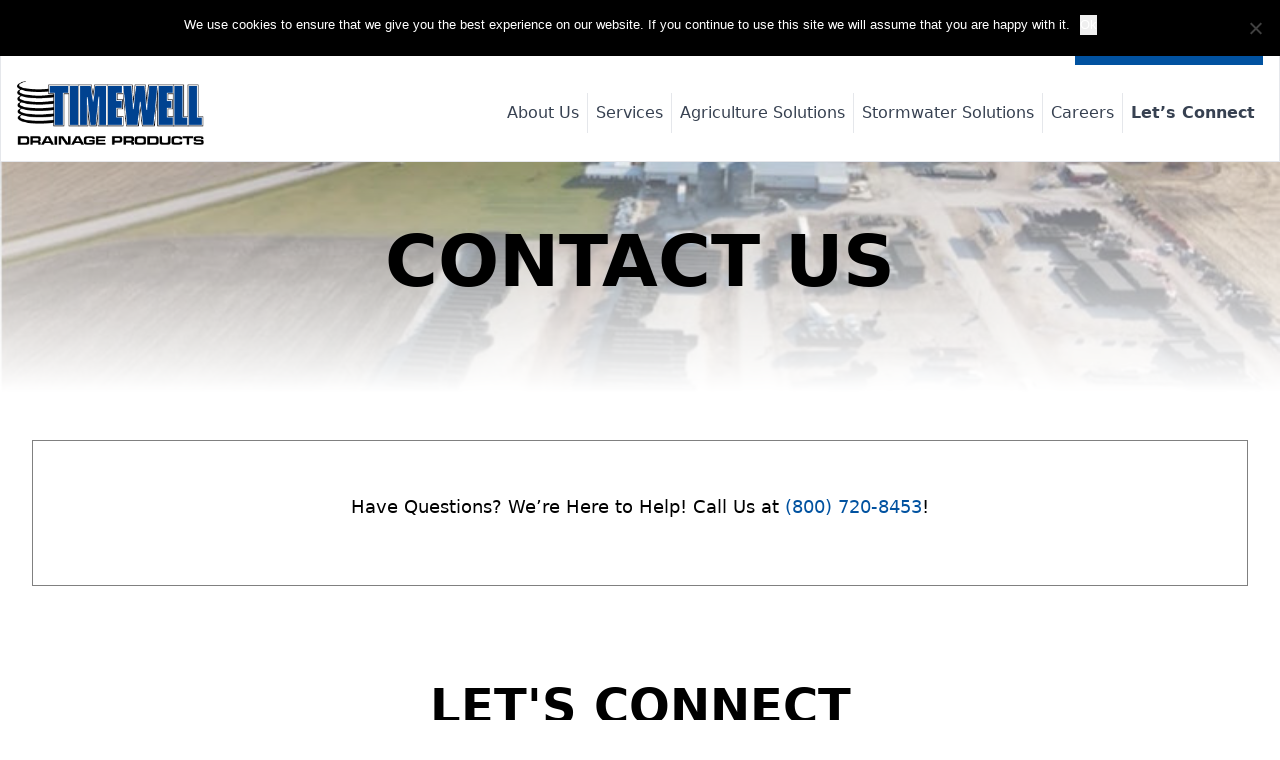

--- FILE ---
content_type: text/html; charset=UTF-8
request_url: https://www.timewellpipe.com/contact-us/
body_size: 22693
content:
<!DOCTYPE html>
<html lang="en-US">
<head>
    <meta charset="UTF-8">
<script type="text/javascript">
/* <![CDATA[ */
var gform;gform||(document.addEventListener("gform_main_scripts_loaded",function(){gform.scriptsLoaded=!0}),document.addEventListener("gform/theme/scripts_loaded",function(){gform.themeScriptsLoaded=!0}),window.addEventListener("DOMContentLoaded",function(){gform.domLoaded=!0}),gform={domLoaded:!1,scriptsLoaded:!1,themeScriptsLoaded:!1,isFormEditor:()=>"function"==typeof InitializeEditor,callIfLoaded:function(o){return!(!gform.domLoaded||!gform.scriptsLoaded||!gform.themeScriptsLoaded&&!gform.isFormEditor()||(gform.isFormEditor()&&console.warn("The use of gform.initializeOnLoaded() is deprecated in the form editor context and will be removed in Gravity Forms 3.1."),o(),0))},initializeOnLoaded:function(o){gform.callIfLoaded(o)||(document.addEventListener("gform_main_scripts_loaded",()=>{gform.scriptsLoaded=!0,gform.callIfLoaded(o)}),document.addEventListener("gform/theme/scripts_loaded",()=>{gform.themeScriptsLoaded=!0,gform.callIfLoaded(o)}),window.addEventListener("DOMContentLoaded",()=>{gform.domLoaded=!0,gform.callIfLoaded(o)}))},hooks:{action:{},filter:{}},addAction:function(o,r,e,t){gform.addHook("action",o,r,e,t)},addFilter:function(o,r,e,t){gform.addHook("filter",o,r,e,t)},doAction:function(o){gform.doHook("action",o,arguments)},applyFilters:function(o){return gform.doHook("filter",o,arguments)},removeAction:function(o,r){gform.removeHook("action",o,r)},removeFilter:function(o,r,e){gform.removeHook("filter",o,r,e)},addHook:function(o,r,e,t,n){null==gform.hooks[o][r]&&(gform.hooks[o][r]=[]);var d=gform.hooks[o][r];null==n&&(n=r+"_"+d.length),gform.hooks[o][r].push({tag:n,callable:e,priority:t=null==t?10:t})},doHook:function(r,o,e){var t;if(e=Array.prototype.slice.call(e,1),null!=gform.hooks[r][o]&&((o=gform.hooks[r][o]).sort(function(o,r){return o.priority-r.priority}),o.forEach(function(o){"function"!=typeof(t=o.callable)&&(t=window[t]),"action"==r?t.apply(null,e):e[0]=t.apply(null,e)})),"filter"==r)return e[0]},removeHook:function(o,r,t,n){var e;null!=gform.hooks[o][r]&&(e=(e=gform.hooks[o][r]).filter(function(o,r,e){return!!(null!=n&&n!=o.tag||null!=t&&t!=o.priority)}),gform.hooks[o][r]=e)}});
/* ]]> */
</script>

    <meta http-equiv="X-UA-Compatible" content="IE=edge">
    <meta name="viewport" content="width=device-width, initial-scale=1.0">
    <title>Contact Us - Timewell Drainage Products</title>
    <link rel="apple-touch-icon" sizes="57x57" href="/apple-touch-icon-57x57.png">
    <link rel="apple-touch-icon" sizes="60x60" href="/apple-touch-icon-60x60.png">
    <link rel="apple-touch-icon" sizes="72x72" href="/apple-touch-icon-72x72.png">
    <link rel="apple-touch-icon" sizes="76x76" href="/apple-touch-icon-76x76.png">
    <link rel="apple-touch-icon" sizes="114x114" href="/apple-touch-icon-114x114.png">
    <link rel="apple-touch-icon" sizes="120x120" href="/apple-touch-icon-120x120.png">
    <link rel="apple-touch-icon" sizes="144x144" href="/apple-touch-icon-144x144.png">
    <link rel="apple-touch-icon" sizes="152x152" href="/apple-touch-icon-152x152.png">
    <link rel="apple-touch-icon" sizes="180x180" href="/apple-touch-icon-180x180.png">
    <link rel="icon" type="image/png" href="/favicon-32x32.png" sizes="32x32">
    <link rel="icon" type="image/png" href="/android-chrome-192x192.png" sizes="192x192">
    <link rel="icon" type="image/png" href="/favicon-96x96.png" sizes="96x96">
    <link rel="icon" type="image/png" href="/favicon-16x16.png" sizes="16x16">
    <meta name='robots' content='index, follow, max-image-preview:large, max-snippet:-1, max-video-preview:-1' />

            <script data-no-defer="1" data-ezscrex="false" data-cfasync="false" data-pagespeed-no-defer data-cookieconsent="ignore">
                var ctPublicFunctions = {"_ajax_nonce":"a06f8a95b7","_rest_nonce":"2d41a8ffd6","_ajax_url":"\/wp-admin\/admin-ajax.php","_rest_url":"https:\/\/www.timewellpipe.com\/wp-json\/","data__cookies_type":"none","data__ajax_type":"admin_ajax","data__bot_detector_enabled":1,"data__frontend_data_log_enabled":1,"cookiePrefix":"","wprocket_detected":false,"host_url":"www.timewellpipe.com","text__ee_click_to_select":"Click to select the whole data","text__ee_original_email":"The complete one is","text__ee_got_it":"Got it","text__ee_blocked":"Blocked","text__ee_cannot_connect":"Cannot connect","text__ee_cannot_decode":"Can not decode email. Unknown reason","text__ee_email_decoder":"CleanTalk email decoder","text__ee_wait_for_decoding":"The magic is on the way!","text__ee_decoding_process":"Please wait a few seconds while we decode the contact data."}
            </script>
        
            <script data-no-defer="1" data-ezscrex="false" data-cfasync="false" data-pagespeed-no-defer data-cookieconsent="ignore">
                var ctPublic = {"_ajax_nonce":"a06f8a95b7","settings__forms__check_internal":0,"settings__forms__check_external":0,"settings__forms__force_protection":0,"settings__forms__search_test":1,"settings__forms__wc_add_to_cart":0,"settings__data__bot_detector_enabled":1,"settings__sfw__anti_crawler":0,"blog_home":"https:\/\/www.timewellpipe.com\/","pixel__setting":"3","pixel__enabled":false,"pixel__url":"https:\/\/moderate9.cleantalk.org\/pixel\/839d923c5d2d56b6cabe95d6aefebb17.gif","data__email_check_before_post":1,"data__email_check_exist_post":1,"data__cookies_type":"none","data__key_is_ok":true,"data__visible_fields_required":true,"wl_brandname":"Anti-Spam by CleanTalk","wl_brandname_short":"CleanTalk","ct_checkjs_key":1980634341,"emailEncoderPassKey":"d197cadc6a5db46702af976b7a9ecedc","bot_detector_forms_excluded":"W10=","advancedCacheExists":false,"varnishCacheExists":false,"wc_ajax_add_to_cart":false}
            </script>
        
	<!-- This site is optimized with the Yoast SEO plugin v26.8 - https://yoast.com/product/yoast-seo-wordpress/ -->
	<meta name="description" content="Get in touch with Timewell Drainage Products! Whether you have questions about our products, need support, or want to discuss your drainage project, our team is here to help. Visit our Contact page to find the right contact information and reach out to us today for prompt assistance and expert guidance." />
	<link rel="canonical" href="https://www.timewellpipe.com/contact-us/" />
	<meta property="og:locale" content="en_US" />
	<meta property="og:type" content="article" />
	<meta property="og:title" content="Contact Us - Timewell Drainage Products" />
	<meta property="og:description" content="Get in touch with Timewell Drainage Products! Whether you have questions about our products, need support, or want to discuss your drainage project, our team is here to help. Visit our Contact page to find the right contact information and reach out to us today for prompt assistance and expert guidance." />
	<meta property="og:url" content="https://www.timewellpipe.com/contact-us/" />
	<meta property="og:site_name" content="Timewell Drainage Products" />
	<meta property="article:modified_time" content="2024-12-13T14:44:07+00:00" />
	<meta property="og:image" content="https://www.timewellpipe.com/wp-content/uploads/2024/07/Group-21-1.png" />
	<meta property="og:image:width" content="304" />
	<meta property="og:image:height" content="104" />
	<meta property="og:image:type" content="image/png" />
	<meta name="twitter:card" content="summary_large_image" />
	<script type="application/ld+json" class="yoast-schema-graph">{"@context":"https://schema.org","@graph":[{"@type":"WebPage","@id":"https://www.timewellpipe.com/contact-us/","url":"https://www.timewellpipe.com/contact-us/","name":"Contact Us - Timewell Drainage Products","isPartOf":{"@id":"https://timewellpipe.staging.tempurl.host/#website"},"datePublished":"2024-07-19T17:49:21+00:00","dateModified":"2024-12-13T14:44:07+00:00","description":"Get in touch with Timewell Drainage Products! Whether you have questions about our products, need support, or want to discuss your drainage project, our team is here to help. Visit our Contact page to find the right contact information and reach out to us today for prompt assistance and expert guidance.","breadcrumb":{"@id":"https://www.timewellpipe.com/contact-us/#breadcrumb"},"inLanguage":"en-US","potentialAction":[{"@type":"ReadAction","target":["https://www.timewellpipe.com/contact-us/"]}]},{"@type":"BreadcrumbList","@id":"https://www.timewellpipe.com/contact-us/#breadcrumb","itemListElement":[{"@type":"ListItem","position":1,"name":"Home","item":"https://www.timewellpipe.com/"},{"@type":"ListItem","position":2,"name":"Contact Us"}]},{"@type":"WebSite","@id":"https://timewellpipe.staging.tempurl.host/#website","url":"https://timewellpipe.staging.tempurl.host/","name":"Timewell Drainage Products","description":"","potentialAction":[{"@type":"SearchAction","target":{"@type":"EntryPoint","urlTemplate":"https://timewellpipe.staging.tempurl.host/?s={search_term_string}"},"query-input":{"@type":"PropertyValueSpecification","valueRequired":true,"valueName":"search_term_string"}}],"inLanguage":"en-US"}]}</script>
	<!-- / Yoast SEO plugin. -->


<link rel='dns-prefetch' href='//fd.cleantalk.org' />
<link rel='dns-prefetch' href='//www.googletagmanager.com' />
<link rel="alternate" title="oEmbed (JSON)" type="application/json+oembed" href="https://www.timewellpipe.com/wp-json/oembed/1.0/embed?url=https%3A%2F%2Fwww.timewellpipe.com%2Fcontact-us%2F" />
<link rel="alternate" title="oEmbed (XML)" type="text/xml+oembed" href="https://www.timewellpipe.com/wp-json/oembed/1.0/embed?url=https%3A%2F%2Fwww.timewellpipe.com%2Fcontact-us%2F&#038;format=xml" />
<style id='wp-img-auto-sizes-contain-inline-css' type='text/css'>
img:is([sizes=auto i],[sizes^="auto," i]){contain-intrinsic-size:3000px 1500px}
/*# sourceURL=wp-img-auto-sizes-contain-inline-css */
</style>
<link rel='stylesheet' id='wpfd-modal-css' href='https://www.timewellpipe.com/wp-content/plugins/wp-file-download/app/admin/assets/css/leanmodal.css?ver=6.9' type='text/css' media='all' />
<link rel='stylesheet' id='wpfd-elementor-widget-style-css' href='https://www.timewellpipe.com/wp-content/plugins/wp-file-download/app/includes/elementor/assets/css/elementor.widgets.css?ver=6.2.12' type='text/css' media='all' />
<link rel='stylesheet' id='wpfd-jquery-tagit-css' href='https://www.timewellpipe.com/wp-content/plugins/wp-file-download/app/admin/assets/css/jquery.tagit.css?ver=6.9' type='text/css' media='all' />
<link rel='stylesheet' id='wpfd-daterangepicker-style-css' href='https://www.timewellpipe.com/wp-content/plugins/wp-file-download/app/admin/assets/ui/css/daterangepicker.css?ver=6.2.12' type='text/css' media='all' />
<link rel='stylesheet' id='wpfd-chosen-style-css' href='https://www.timewellpipe.com/wp-content/plugins/wp-file-download/app/admin/assets/css/chosen.css?ver=6.2.12' type='text/css' media='all' />
<link rel='stylesheet' id='wpfd-jquery-qtip-style-css' href='https://www.timewellpipe.com/wp-content/plugins/wp-file-download/app/admin/assets/ui/css/jquery.qtip.css?ver=6.2.12' type='text/css' media='all' />
<link rel='stylesheet' id='wpfd-elementor-widget-dark-style-css' href='https://www.timewellpipe.com/wp-content/plugins/wp-file-download/app/includes/elementor/assets/css/elementor.dark.css?ver=3.34.0' type='text/css' media='(prefers-color-scheme: dark)' />
<link rel='stylesheet' id='wpfd-elementor-widget-light-style-css' href='https://www.timewellpipe.com/wp-content/plugins/wp-file-download/app/includes/elementor/assets/css/elementor.light.css?ver=3.34.0' type='text/css' media='(prefers-color-scheme: light)' />
<style id='wp-emoji-styles-inline-css' type='text/css'>

	img.wp-smiley, img.emoji {
		display: inline !important;
		border: none !important;
		box-shadow: none !important;
		height: 1em !important;
		width: 1em !important;
		margin: 0 0.07em !important;
		vertical-align: -0.1em !important;
		background: none !important;
		padding: 0 !important;
	}
/*# sourceURL=wp-emoji-styles-inline-css */
</style>
<link rel='stylesheet' id='wp-block-library-css' href='https://www.timewellpipe.com/wp-includes/css/dist/block-library/style.min.css?ver=6.9' type='text/css' media='all' />
<style id='classic-theme-styles-inline-css' type='text/css'>
/*! This file is auto-generated */
.wp-block-button__link{color:#fff;background-color:#32373c;border-radius:9999px;box-shadow:none;text-decoration:none;padding:calc(.667em + 2px) calc(1.333em + 2px);font-size:1.125em}.wp-block-file__button{background:#32373c;color:#fff;text-decoration:none}
/*# sourceURL=/wp-includes/css/classic-themes.min.css */
</style>
<style id='global-styles-inline-css' type='text/css'>
:root{--wp--preset--aspect-ratio--square: 1;--wp--preset--aspect-ratio--4-3: 4/3;--wp--preset--aspect-ratio--3-4: 3/4;--wp--preset--aspect-ratio--3-2: 3/2;--wp--preset--aspect-ratio--2-3: 2/3;--wp--preset--aspect-ratio--16-9: 16/9;--wp--preset--aspect-ratio--9-16: 9/16;--wp--preset--color--black: #000000;--wp--preset--color--cyan-bluish-gray: #abb8c3;--wp--preset--color--white: #ffffff;--wp--preset--color--pale-pink: #f78da7;--wp--preset--color--vivid-red: #cf2e2e;--wp--preset--color--luminous-vivid-orange: #ff6900;--wp--preset--color--luminous-vivid-amber: #fcb900;--wp--preset--color--light-green-cyan: #7bdcb5;--wp--preset--color--vivid-green-cyan: #00d084;--wp--preset--color--pale-cyan-blue: #8ed1fc;--wp--preset--color--vivid-cyan-blue: #0693e3;--wp--preset--color--vivid-purple: #9b51e0;--wp--preset--gradient--vivid-cyan-blue-to-vivid-purple: linear-gradient(135deg,rgb(6,147,227) 0%,rgb(155,81,224) 100%);--wp--preset--gradient--light-green-cyan-to-vivid-green-cyan: linear-gradient(135deg,rgb(122,220,180) 0%,rgb(0,208,130) 100%);--wp--preset--gradient--luminous-vivid-amber-to-luminous-vivid-orange: linear-gradient(135deg,rgb(252,185,0) 0%,rgb(255,105,0) 100%);--wp--preset--gradient--luminous-vivid-orange-to-vivid-red: linear-gradient(135deg,rgb(255,105,0) 0%,rgb(207,46,46) 100%);--wp--preset--gradient--very-light-gray-to-cyan-bluish-gray: linear-gradient(135deg,rgb(238,238,238) 0%,rgb(169,184,195) 100%);--wp--preset--gradient--cool-to-warm-spectrum: linear-gradient(135deg,rgb(74,234,220) 0%,rgb(151,120,209) 20%,rgb(207,42,186) 40%,rgb(238,44,130) 60%,rgb(251,105,98) 80%,rgb(254,248,76) 100%);--wp--preset--gradient--blush-light-purple: linear-gradient(135deg,rgb(255,206,236) 0%,rgb(152,150,240) 100%);--wp--preset--gradient--blush-bordeaux: linear-gradient(135deg,rgb(254,205,165) 0%,rgb(254,45,45) 50%,rgb(107,0,62) 100%);--wp--preset--gradient--luminous-dusk: linear-gradient(135deg,rgb(255,203,112) 0%,rgb(199,81,192) 50%,rgb(65,88,208) 100%);--wp--preset--gradient--pale-ocean: linear-gradient(135deg,rgb(255,245,203) 0%,rgb(182,227,212) 50%,rgb(51,167,181) 100%);--wp--preset--gradient--electric-grass: linear-gradient(135deg,rgb(202,248,128) 0%,rgb(113,206,126) 100%);--wp--preset--gradient--midnight: linear-gradient(135deg,rgb(2,3,129) 0%,rgb(40,116,252) 100%);--wp--preset--font-size--small: 13px;--wp--preset--font-size--medium: 20px;--wp--preset--font-size--large: 36px;--wp--preset--font-size--x-large: 42px;--wp--preset--spacing--20: 0.44rem;--wp--preset--spacing--30: 0.67rem;--wp--preset--spacing--40: 1rem;--wp--preset--spacing--50: 1.5rem;--wp--preset--spacing--60: 2.25rem;--wp--preset--spacing--70: 3.38rem;--wp--preset--spacing--80: 5.06rem;--wp--preset--shadow--natural: 6px 6px 9px rgba(0, 0, 0, 0.2);--wp--preset--shadow--deep: 12px 12px 50px rgba(0, 0, 0, 0.4);--wp--preset--shadow--sharp: 6px 6px 0px rgba(0, 0, 0, 0.2);--wp--preset--shadow--outlined: 6px 6px 0px -3px rgb(255, 255, 255), 6px 6px rgb(0, 0, 0);--wp--preset--shadow--crisp: 6px 6px 0px rgb(0, 0, 0);}:where(.is-layout-flex){gap: 0.5em;}:where(.is-layout-grid){gap: 0.5em;}body .is-layout-flex{display: flex;}.is-layout-flex{flex-wrap: wrap;align-items: center;}.is-layout-flex > :is(*, div){margin: 0;}body .is-layout-grid{display: grid;}.is-layout-grid > :is(*, div){margin: 0;}:where(.wp-block-columns.is-layout-flex){gap: 2em;}:where(.wp-block-columns.is-layout-grid){gap: 2em;}:where(.wp-block-post-template.is-layout-flex){gap: 1.25em;}:where(.wp-block-post-template.is-layout-grid){gap: 1.25em;}.has-black-color{color: var(--wp--preset--color--black) !important;}.has-cyan-bluish-gray-color{color: var(--wp--preset--color--cyan-bluish-gray) !important;}.has-white-color{color: var(--wp--preset--color--white) !important;}.has-pale-pink-color{color: var(--wp--preset--color--pale-pink) !important;}.has-vivid-red-color{color: var(--wp--preset--color--vivid-red) !important;}.has-luminous-vivid-orange-color{color: var(--wp--preset--color--luminous-vivid-orange) !important;}.has-luminous-vivid-amber-color{color: var(--wp--preset--color--luminous-vivid-amber) !important;}.has-light-green-cyan-color{color: var(--wp--preset--color--light-green-cyan) !important;}.has-vivid-green-cyan-color{color: var(--wp--preset--color--vivid-green-cyan) !important;}.has-pale-cyan-blue-color{color: var(--wp--preset--color--pale-cyan-blue) !important;}.has-vivid-cyan-blue-color{color: var(--wp--preset--color--vivid-cyan-blue) !important;}.has-vivid-purple-color{color: var(--wp--preset--color--vivid-purple) !important;}.has-black-background-color{background-color: var(--wp--preset--color--black) !important;}.has-cyan-bluish-gray-background-color{background-color: var(--wp--preset--color--cyan-bluish-gray) !important;}.has-white-background-color{background-color: var(--wp--preset--color--white) !important;}.has-pale-pink-background-color{background-color: var(--wp--preset--color--pale-pink) !important;}.has-vivid-red-background-color{background-color: var(--wp--preset--color--vivid-red) !important;}.has-luminous-vivid-orange-background-color{background-color: var(--wp--preset--color--luminous-vivid-orange) !important;}.has-luminous-vivid-amber-background-color{background-color: var(--wp--preset--color--luminous-vivid-amber) !important;}.has-light-green-cyan-background-color{background-color: var(--wp--preset--color--light-green-cyan) !important;}.has-vivid-green-cyan-background-color{background-color: var(--wp--preset--color--vivid-green-cyan) !important;}.has-pale-cyan-blue-background-color{background-color: var(--wp--preset--color--pale-cyan-blue) !important;}.has-vivid-cyan-blue-background-color{background-color: var(--wp--preset--color--vivid-cyan-blue) !important;}.has-vivid-purple-background-color{background-color: var(--wp--preset--color--vivid-purple) !important;}.has-black-border-color{border-color: var(--wp--preset--color--black) !important;}.has-cyan-bluish-gray-border-color{border-color: var(--wp--preset--color--cyan-bluish-gray) !important;}.has-white-border-color{border-color: var(--wp--preset--color--white) !important;}.has-pale-pink-border-color{border-color: var(--wp--preset--color--pale-pink) !important;}.has-vivid-red-border-color{border-color: var(--wp--preset--color--vivid-red) !important;}.has-luminous-vivid-orange-border-color{border-color: var(--wp--preset--color--luminous-vivid-orange) !important;}.has-luminous-vivid-amber-border-color{border-color: var(--wp--preset--color--luminous-vivid-amber) !important;}.has-light-green-cyan-border-color{border-color: var(--wp--preset--color--light-green-cyan) !important;}.has-vivid-green-cyan-border-color{border-color: var(--wp--preset--color--vivid-green-cyan) !important;}.has-pale-cyan-blue-border-color{border-color: var(--wp--preset--color--pale-cyan-blue) !important;}.has-vivid-cyan-blue-border-color{border-color: var(--wp--preset--color--vivid-cyan-blue) !important;}.has-vivid-purple-border-color{border-color: var(--wp--preset--color--vivid-purple) !important;}.has-vivid-cyan-blue-to-vivid-purple-gradient-background{background: var(--wp--preset--gradient--vivid-cyan-blue-to-vivid-purple) !important;}.has-light-green-cyan-to-vivid-green-cyan-gradient-background{background: var(--wp--preset--gradient--light-green-cyan-to-vivid-green-cyan) !important;}.has-luminous-vivid-amber-to-luminous-vivid-orange-gradient-background{background: var(--wp--preset--gradient--luminous-vivid-amber-to-luminous-vivid-orange) !important;}.has-luminous-vivid-orange-to-vivid-red-gradient-background{background: var(--wp--preset--gradient--luminous-vivid-orange-to-vivid-red) !important;}.has-very-light-gray-to-cyan-bluish-gray-gradient-background{background: var(--wp--preset--gradient--very-light-gray-to-cyan-bluish-gray) !important;}.has-cool-to-warm-spectrum-gradient-background{background: var(--wp--preset--gradient--cool-to-warm-spectrum) !important;}.has-blush-light-purple-gradient-background{background: var(--wp--preset--gradient--blush-light-purple) !important;}.has-blush-bordeaux-gradient-background{background: var(--wp--preset--gradient--blush-bordeaux) !important;}.has-luminous-dusk-gradient-background{background: var(--wp--preset--gradient--luminous-dusk) !important;}.has-pale-ocean-gradient-background{background: var(--wp--preset--gradient--pale-ocean) !important;}.has-electric-grass-gradient-background{background: var(--wp--preset--gradient--electric-grass) !important;}.has-midnight-gradient-background{background: var(--wp--preset--gradient--midnight) !important;}.has-small-font-size{font-size: var(--wp--preset--font-size--small) !important;}.has-medium-font-size{font-size: var(--wp--preset--font-size--medium) !important;}.has-large-font-size{font-size: var(--wp--preset--font-size--large) !important;}.has-x-large-font-size{font-size: var(--wp--preset--font-size--x-large) !important;}
:where(.wp-block-post-template.is-layout-flex){gap: 1.25em;}:where(.wp-block-post-template.is-layout-grid){gap: 1.25em;}
:where(.wp-block-term-template.is-layout-flex){gap: 1.25em;}:where(.wp-block-term-template.is-layout-grid){gap: 1.25em;}
:where(.wp-block-columns.is-layout-flex){gap: 2em;}:where(.wp-block-columns.is-layout-grid){gap: 2em;}
:root :where(.wp-block-pullquote){font-size: 1.5em;line-height: 1.6;}
/*# sourceURL=global-styles-inline-css */
</style>
<link rel='stylesheet' id='cleantalk-public-css-css' href='https://www.timewellpipe.com/wp-content/plugins/cleantalk-spam-protect/css/cleantalk-public.min.css?ver=6.71.1_1769483897' type='text/css' media='all' />
<link rel='stylesheet' id='cleantalk-email-decoder-css-css' href='https://www.timewellpipe.com/wp-content/plugins/cleantalk-spam-protect/css/cleantalk-email-decoder.min.css?ver=6.71.1_1769483897' type='text/css' media='all' />
<link rel='stylesheet' id='cookie-notice-front-css' href='https://www.timewellpipe.com/wp-content/plugins/cookie-notice/css/front.min.css?ver=2.5.11' type='text/css' media='all' />
<link rel='stylesheet' id='dashicons-css' href='https://www.timewellpipe.com/wp-includes/css/dashicons.min.css?ver=6.9' type='text/css' media='all' />
<link rel='stylesheet' id='main-css' href='https://www.timewellpipe.com/wp-content/themes/timewell-2024/dist/assets/main-BDLi4kJ4.css?ver=6.9' type='text/css' media='all' />
<link rel='stylesheet' id='elementor-frontend-css' href='https://www.timewellpipe.com/wp-content/plugins/elementor/assets/css/frontend.min.css?ver=3.34.0' type='text/css' media='all' />
<link rel='stylesheet' id='eael-general-css' href='https://www.timewellpipe.com/wp-content/plugins/essential-addons-for-elementor-lite/assets/front-end/css/view/general.min.css?ver=6.5.5' type='text/css' media='all' />
<script type="text/javascript" src="https://www.timewellpipe.com/wp-includes/js/jquery/jquery.min.js?ver=3.7.1" id="jquery-core-js"></script>
<script type="text/javascript" src="https://www.timewellpipe.com/wp-includes/js/jquery/jquery-migrate.min.js?ver=3.4.1" id="jquery-migrate-js"></script>
<script type="text/javascript" src="https://www.timewellpipe.com/wp-content/plugins/wp-file-download/app/admin/assets/js/jquery.leanModal.min.js?ver=6.9" id="wpfd-modal-js"></script>
<script type="text/javascript" id="wpfd-elementor-js-extra">
/* <![CDATA[ */
var wpfd_elemetor_vars = {"dir":"https://www.timewellpipe.com/wp-content/plugins/wp-file-download/"};
//# sourceURL=wpfd-elementor-js-extra
/* ]]> */
</script>
<script type="text/javascript" src="https://www.timewellpipe.com/wp-content/plugins/wp-file-download/app/includes/elementor/assets/js/jquery.elementor.js?ver=6.9" id="wpfd-elementor-js"></script>
<script type="text/javascript" src="https://www.timewellpipe.com/wp-includes/js/jquery/ui/core.min.js?ver=1.13.3" id="jquery-ui-core-js"></script>
<script type="text/javascript" src="https://www.timewellpipe.com/wp-includes/js/jquery/ui/menu.min.js?ver=1.13.3" id="jquery-ui-menu-js"></script>
<script type="text/javascript" src="https://www.timewellpipe.com/wp-includes/js/dist/dom-ready.min.js?ver=f77871ff7694fffea381" id="wp-dom-ready-js"></script>
<script type="text/javascript" src="https://www.timewellpipe.com/wp-includes/js/dist/hooks.min.js?ver=dd5603f07f9220ed27f1" id="wp-hooks-js"></script>
<script type="text/javascript" src="https://www.timewellpipe.com/wp-includes/js/dist/i18n.min.js?ver=c26c3dc7bed366793375" id="wp-i18n-js"></script>
<script type="text/javascript" id="wp-i18n-js-after">
/* <![CDATA[ */
wp.i18n.setLocaleData( { 'text direction\u0004ltr': [ 'ltr' ] } );
//# sourceURL=wp-i18n-js-after
/* ]]> */
</script>
<script type="text/javascript" src="https://www.timewellpipe.com/wp-includes/js/dist/a11y.min.js?ver=cb460b4676c94bd228ed" id="wp-a11y-js"></script>
<script type="text/javascript" src="https://www.timewellpipe.com/wp-includes/js/jquery/ui/autocomplete.min.js?ver=1.13.3" id="jquery-ui-autocomplete-js"></script>
<script type="text/javascript" src="https://www.timewellpipe.com/wp-content/plugins/wp-file-download/app/admin/assets/js/jquery.tagit.js?ver=6.2.12" id="wpfd-jquery-tagit-js"></script>
<script type="text/javascript" src="https://www.timewellpipe.com/wp-content/plugins/wp-file-download/app/admin/assets/ui/js/moment.min.js?ver=6.2.12" id="wpfd-moment-js"></script>
<script type="text/javascript" src="https://www.timewellpipe.com/wp-content/plugins/wp-file-download/app/admin/assets/ui/js/daterangepicker.min.js?ver=6.2.12" id="wpfd-daterangepicker-js"></script>
<script type="text/javascript" src="https://www.timewellpipe.com/wp-content/plugins/wp-file-download/app/admin/assets/js/chosen.jquery.min.js?ver=6.2.12" id="wpfd-chosen-js"></script>
<script type="text/javascript" id="wpfd-search_filter-js-extra">
/* <![CDATA[ */
var wpfdvars = {"downloadSelected":"","dateFormat":"DD-MM-YYYY","locale":"en","msg_search_box_placeholder":"Input tags here...","msg_file_category":"FILES CATEGORY","msg_filter_by_tags":"Filter by Tags","msg_no_tag_in_this_category_found":"No tags in this category found!","msg_to_date_greater_than_from_date":"The To date must be greater than the From date.","msg_overlap_date":"You have selected a date that has been overlapped with the previous date.","search_file_suggestion":"1","check_empty_key_search":"","verify_key_search":"1","translates":{"download_selected":"Download selected","msg_upload_file":"New File(s) uploaded with success!","msg_loading":"Please wait while your file(s) is uploaded!","msg_search_file_category_placeholder":"Search in file category...","msg_search_file_category_search":"Search","wpfd_all_categories":"All Categories"}};
//# sourceURL=wpfd-search_filter-js-extra
/* ]]> */
</script>
<script type="text/javascript" id="wpfd-search_filter-js-before">
/* <![CDATA[ */
var wpfdLocaleSettings = {
            "format": "DD-MM-YYYY",
            "separator": " - ",
            "applyLabel": "Apply",
            "cancelLabel": "Cancel",
            "fromLabel": "From",
            "toLabel": "To",
            "customRangeLabel": "Custom",
            "weekLabel": "W",
            "daysOfWeek": [
                "Su",
                "Mo",
                "Tu",
                "We",
                "Th",
                "Fr",
                "Sa",
            ],
            "monthNames": [
                "January",
                "February",
                "March",
                "April",
                "May",
                "June",
                "July",
                "August",
                "September",
                "October",
                "November",
                "December",
            ],
            "firstDay": 1,
        }
//# sourceURL=wpfd-search_filter-js-before
/* ]]> */
</script>
<script type="text/javascript" src="https://www.timewellpipe.com/wp-content/plugins/wp-file-download/app/site/assets/js/search_filter.js?ver=6.2.12" id="wpfd-search_filter-js"></script>
<script type="text/javascript" id="wpfd-search_filter-js-after">
/* <![CDATA[ */
var wpfdajaxurl = "https://www.timewellpipe.com/wp-admin/admin-ajax.php?juwpfisadmin=false&action=wpfd&"
//# sourceURL=wpfd-search_filter-js-after
/* ]]> */
</script>
<script type="text/javascript" src="https://www.timewellpipe.com/wp-content/plugins/wp-file-download/app/admin/assets/ui/js/jquery.qtip.min.js?ver=6.2.12" id="wpfd-jquery-qtip-js"></script>
<script type="text/javascript" src="https://www.timewellpipe.com/wp-content/plugins/wp-file-download/app/includes/elementor/assets/js/jquery.elementor.widgets.js?ver=6.2.12" id="jquery-elementor-widgets-js"></script>
<script type="text/javascript" src="https://www.timewellpipe.com/wp-content/plugins/cleantalk-spam-protect/js/apbct-public-bundle.min.js?ver=6.71.1_1769483897" id="apbct-public-bundle.min-js-js"></script>
<script type="text/javascript" src="https://fd.cleantalk.org/ct-bot-detector-wrapper.js?ver=6.71.1" id="ct_bot_detector-js" defer="defer" data-wp-strategy="defer"></script>
<script type="text/javascript" id="cookie-notice-front-js-before">
/* <![CDATA[ */
var cnArgs = {"ajaxUrl":"https:\/\/www.timewellpipe.com\/wp-admin\/admin-ajax.php","nonce":"3c3019ef5b","hideEffect":"fade","position":"top","onScroll":false,"onScrollOffset":100,"onClick":false,"cookieName":"cookie_notice_accepted","cookieTime":3600,"cookieTimeRejected":2592000,"globalCookie":false,"redirection":false,"cache":false,"revokeCookies":false,"revokeCookiesOpt":"automatic"};

//# sourceURL=cookie-notice-front-js-before
/* ]]> */
</script>
<script type="text/javascript" src="https://www.timewellpipe.com/wp-content/plugins/cookie-notice/js/front.min.js?ver=2.5.11" id="cookie-notice-front-js"></script>
<script type="text/javascript" id="custom-map-script-js-extra">
/* <![CDATA[ */
var mapData = {"geoJsonUrl":"https://kamnikar.s3.us-west-2.amazonaws.com/us_county.json","apiUrl":"https://www.timewellpipe.com/wp-json/wp/v2/sales"};
//# sourceURL=custom-map-script-js-extra
/* ]]> */
</script>
<script type="text/javascript" src="https://www.timewellpipe.com/wp-content/themes/timewell-2024/assets/js/temp.js" id="custom-map-script-js"></script>

<!-- Google tag (gtag.js) snippet added by Site Kit -->
<!-- Google Analytics snippet added by Site Kit -->
<script type="text/javascript" src="https://www.googletagmanager.com/gtag/js?id=G-YBD7QRWBXL" id="google_gtagjs-js" async></script>
<script type="text/javascript" id="google_gtagjs-js-after">
/* <![CDATA[ */
window.dataLayer = window.dataLayer || [];function gtag(){dataLayer.push(arguments);}
gtag("set","linker",{"domains":["www.timewellpipe.com"]});
gtag("js", new Date());
gtag("set", "developer_id.dZTNiMT", true);
gtag("config", "G-YBD7QRWBXL");
//# sourceURL=google_gtagjs-js-after
/* ]]> */
</script>
<link rel="https://api.w.org/" href="https://www.timewellpipe.com/wp-json/" /><link rel="alternate" title="JSON" type="application/json" href="https://www.timewellpipe.com/wp-json/wp/v2/pages/42399" /><link rel="EditURI" type="application/rsd+xml" title="RSD" href="https://www.timewellpipe.com/xmlrpc.php?rsd" />
<meta name="generator" content="WordPress 6.9" />
<link rel='shortlink' href='https://www.timewellpipe.com/?p=42399' />
<meta name="generator" content="Site Kit by Google 1.171.0" /><!-- Global site tag (gtag.js) - AdWords: 795378524 -->
<script async src="https://www.googletagmanager.com/gtag/js?id=AW-795378524"></script>
<script>
  window.dataLayer = window.dataLayer || [];
  function gtag(){dataLayer.push(arguments);}
  gtag('js', new Date());

  gtag('config', 'AW-795378524');
</script>

<!-- Facebook Pixel Code -->
<script>
  !function(f,b,e,v,n,t,s)
  {if(f.fbq)return;n=f.fbq=function(){n.callMethod?
  n.callMethod.apply(n,arguments):n.queue.push(arguments)};
  if(!f._fbq)f._fbq=n;n.push=n;n.loaded=!0;n.version='2.0';
  n.queue=[];t=b.createElement(e);t.async=!0;
  t.src=v;s=b.getElementsByTagName(e)[0];
  s.parentNode.insertBefore(t,s)}(window, document,'script',
  'https://connect.facebook.net/en_US/fbevents.js');
  fbq('init', '3195339937378976');
  fbq('track', 'PageView');
</script>
<noscript><img height="1" width="1" style="display:none"
  src="https://www.facebook.com/tr?id=3195339937378976&ev=PageView&noscript=1"
/></noscript>
<!-- End Facebook Pixel Code -->
<!-- Snap Pixel Code -->
<script type='text/javascript'>
(function(e,t,n){if(e.snaptr)return;var a=e.snaptr=function()
{a.handleRequest?a.handleRequest.apply(a,arguments):a.queue.push(arguments)};
a.queue=[];var s='script';r=t.createElement(s);r.async=!0;
r.src=n;var u=t.getElementsByTagName(s)[0];
u.parentNode.insertBefore(r,u);})(window,document,
'https://sc-static.net/scevent.min.js');

snaptr('init', '8cc7c761-cd78-4ded-b99e-186a2e1b19c9', {
'user_email': '__INSERT_USER_EMAIL__'
});

snaptr('track', 'PAGE_VIEW');

</script>
<!-- End Snap Pixel Code --><style id="wpfd_custom_css"></style>			<style>
				.e-con.e-parent:nth-of-type(n+4):not(.e-lazyloaded):not(.e-no-lazyload),
				.e-con.e-parent:nth-of-type(n+4):not(.e-lazyloaded):not(.e-no-lazyload) * {
					background-image: none !important;
				}
				@media screen and (max-height: 1024px) {
					.e-con.e-parent:nth-of-type(n+3):not(.e-lazyloaded):not(.e-no-lazyload),
					.e-con.e-parent:nth-of-type(n+3):not(.e-lazyloaded):not(.e-no-lazyload) * {
						background-image: none !important;
					}
				}
				@media screen and (max-height: 640px) {
					.e-con.e-parent:nth-of-type(n+2):not(.e-lazyloaded):not(.e-no-lazyload),
					.e-con.e-parent:nth-of-type(n+2):not(.e-lazyloaded):not(.e-no-lazyload) * {
						background-image: none !important;
					}
				}
			</style>
			</head>
<body class="overflow-x-hidden">


<header class="bg-white px-4 border py-4">
    <div class="flex items-center justify-end container mx-auto ">
        <div x-data="{
                open: false,
                formVal: '',
                handleSearch() {
                    if (!this.open) {
                        this.open = true;
                    } else if (this.open && this.formVal !== '') {
                        console.log(this.formVal);
                    } else {
                        this.open = false;
                    }
                }
                }" class="relative flex flex-row-reverse gap-4 items-center h-full">
            <svg @click="handleSearch" xmlns="http://www.w3.org/2000/svg" fill="none" viewBox="0 0 24 24" stroke-width="1.5" stroke="currentColor" class="w-8 h-8 m-1 lg:m-2 z-20 stroke-primary cursor-pointer">
                <path stroke-linecap="round" stroke-linejoin="round" d="m21 21-5.197-5.197m0 0A7.5 7.5 0 1 0 5.196 5.196a7.5 7.5 0 0 0 10.607 10.607Z" />
            </svg>
            <form action="https://www.timewellpipe.com/" method="get">
                <input x-model="formVal" x-show="open" class="absolute top-0 right-0 h-full z-10 rounded" type="search" name="s" value="">
            </form>
        </div>

        <a href="https://www.timewellpipe.com/application-for-credit/" class="px-4 py-3 ml-4 bg-primary text-white text-xs lg:text-base justify-right">
            APPLY FOR CREDIT!
        </a>
    </div>
    <div class="container mx-auto pt-4 flex justify-between items-center">
        <a href="https://www.timewellpipe.com">
            <img src="https://www.timewellpipe.com/wp-content/uploads/2024/07/Group-21.png" alt="Logo" class="h-16">
        </a>
        

    <nav class="flex h-full items-center"
         x-data="{
        mobileNavOpen: false
        }"
    >
        <!-- ------------------- -->
        <!--  MOBILE NAV BUTTON  -->
        <!-- ------------------- -->
        <div :class="mobileNavOpen ? '-translate-y-12' : 'translate-y-0'"
             class="mr-6 transform-all z-[1000002] md:hidden">
            <button @click="mobileNavOpen = !mobileNavOpen" class="focus:outline-none">
                <svg x-show="!mobileNavOpen"
                     class="h-6 w-6"
                     fill="none"
                     stroke="currentColor"
                     viewBox="0 0 24 24"
                     xmlns="http://www.w3.org/2000/svg">
                    <path stroke-linecap="round"
                          stroke-linejoin="round"
                          stroke-width="2"
                          d="M4 6h16M4 12h16m-7 6h7"></path>
                </svg>
                <svg x-show="mobileNavOpen"
                     class="h-6 w-6"
                     fill="none"
                     stroke="currentColor"
                     viewBox="0 0 24 24"
                     xmlns="http://www.w3.org/2000/svg">
                    <path stroke-linecap="round"
                          stroke-linejoin="round"
                          stroke-width="2"
                          d="M6 18L18 6M6 6l12 12"></path>
                </svg>
            </button>
        </div>

        <!-- ------------- -->
        <!--  DESKTOP NAV  -->
        <!-- ------------- -->
        <ul class="hidden flex-col text-xs divide-x md:flex md:flex-row lg:text-base">
                            <li x-data="{open: false}" @mouseover="open = true" @mouseleave="open = false" class="relative group">
                    <a href="/about-us"
                       class="block px-2 py-2 text-gray-700 hover:text-gray-900 cursor-pointer z-[1000001] ">
                        About Us                    </a>
                                            <ul x-show="open"
                            class="absolute left-1/2 -translate-x-1/2 top-[calc(100%)] min-w-full rounded overflow-clip hidden bg-white shadow-lg group-hover:block divide-y z-[1000002]">
                                                            <li class="">
                                    <a href="https://www.timewellpipe.com/about-us/our-team/"
                                       class="block cursor-pointer px-6 font-bold text-center py-3 text-gray-700 hover:bg-blue-200">
                                        Our Team                                    </a>
                                </li>
                                                            <li class="">
                                    <a href="https://www.timewellpipe.com/about-us/history/"
                                       class="block cursor-pointer px-6 font-bold text-center py-3 text-gray-700 hover:bg-blue-200">
                                        History                                    </a>
                                </li>
                                                            <li class="">
                                    <a href="https://www.timewellpipe.com/about-us/quality-service/"
                                       class="block cursor-pointer px-6 font-bold text-center py-3 text-gray-700 hover:bg-blue-200">
                                        Quality &#038; Service                                    </a>
                                </li>
                                                            <li class="">
                                    <a href="https://www.timewellpipe.com/about-us/locations/"
                                       class="block cursor-pointer px-6 font-bold text-center py-3 text-gray-700 hover:bg-blue-200">
                                        Locations                                    </a>
                                </li>
                                                            <li class="">
                                    <a href="https://www.timewellpipe.com/news/"
                                       class="block cursor-pointer px-6 font-bold text-center py-3 text-gray-700 hover:bg-blue-200">
                                        News                                    </a>
                                </li>
                                                    </ul>
                                    </li>
                            <li x-data="{open: false}" @mouseover="open = true" @mouseleave="open = false" class="relative group">
                    <a href="https://www.timewellpipe.com/ag-stormwater-solutions/"
                       class="block px-2 py-2 text-gray-700 hover:text-gray-900 cursor-pointer z-[1000001] ">
                        Services                    </a>
                                    </li>
                            <li x-data="{open: false}" @mouseover="open = true" @mouseleave="open = false" class="relative group">
                    <a href="/agriculture-products/"
                       class="block px-2 py-2 text-gray-700 hover:text-gray-900 cursor-pointer z-[1000001] ">
                        Agriculture Solutions                    </a>
                                            <ul x-show="open"
                            class="absolute left-1/2 -translate-x-1/2 top-[calc(100%)] min-w-full rounded overflow-clip hidden bg-white shadow-lg group-hover:block divide-y z-[1000002]">
                                                            <li class="">
                                    <a href="https://www.timewellpipe.com/agriculture-products/"
                                       class="block cursor-pointer px-6 font-bold text-center py-3 text-gray-700 hover:bg-blue-200">
                                        Products                                    </a>
                                </li>
                                                            <li class="">
                                    <a href="https://www.timewellpipe.com/drainage-calculator/"
                                       class="block cursor-pointer px-6 font-bold text-center py-3 text-gray-700 hover:bg-blue-200">
                                        Drainage Calculator                                    </a>
                                </li>
                                                    </ul>
                                    </li>
                            <li x-data="{open: false}" @mouseover="open = true" @mouseleave="open = false" class="relative group">
                    <a href="/storm-water-products/"
                       class="block px-2 py-2 text-gray-700 hover:text-gray-900 cursor-pointer z-[1000001] ">
                        Stormwater Solutions                    </a>
                                            <ul x-show="open"
                            class="absolute left-1/2 -translate-x-1/2 top-[calc(100%)] min-w-full rounded overflow-clip hidden bg-white shadow-lg group-hover:block divide-y z-[1000002]">
                                                            <li class="">
                                    <a href="https://www.timewellpipe.com/storm-water-products/"
                                       class="block cursor-pointer px-6 font-bold text-center py-3 text-gray-700 hover:bg-blue-200">
                                        Products                                    </a>
                                </li>
                                                    </ul>
                                    </li>
                            <li x-data="{open: false}" @mouseover="open = true" @mouseleave="open = false" class="relative group">
                    <a href="https://www.timewellpipe.com/careers/"
                       class="block px-2 py-2 text-gray-700 hover:text-gray-900 cursor-pointer z-[1000001] ">
                        Careers                    </a>
                                    </li>
                            <li x-data="{open: false}" @mouseover="open = true" @mouseleave="open = false" class="relative group">
                    <a href="/contact-us/"
                       class="block px-2 py-2 text-gray-700 hover:text-gray-900 cursor-pointer z-[1000001] font-bold">
                        Let’s Connect                    </a>
                                            <ul x-show="open"
                            class="absolute left-1/2 -translate-x-1/2 top-[calc(100%)] min-w-full rounded overflow-clip hidden bg-white shadow-lg group-hover:block divide-y z-[1000002]">
                                                            <li class="bg-blue-300">
                                    <a href="https://www.timewellpipe.com/contact-us/"
                                       class="block cursor-pointer px-6 font-bold text-center py-3 text-gray-700 hover:bg-blue-200">
                                        Contact Us                                    </a>
                                </li>
                                                            <li class="">
                                    <a href="https://www.timewellpipe.com/request-a-quote/"
                                       class="block cursor-pointer px-6 font-bold text-center py-3 text-gray-700 hover:bg-blue-200">
                                        Request A Quote                                    </a>
                                </li>
                                                            <li class="">
                                    <a href="https://www.timewellpipe.com/find-a-rep/"
                                       class="block cursor-pointer px-6 font-bold text-center py-3 text-gray-700 hover:bg-blue-200">
                                        Find A Rep                                    </a>
                                </li>
                                                    </ul>
                                    </li>
                    </ul>


        <!-- ------------ -->
        <!--  MOBILE NAV  -->
        <!-- ------------ -->
        <div x-show="mobileNavOpen"
             x-on:resize.window="if (mobileNavOpen && window.innerWidth > 768) {mobileNavOpen = false}"
             class="absolute top-0 left-0 flex h-screen w-screen flex-col items-center overflow-y-scroll bg-white z-[1000001]">
            <ul class="py-12 group z-[1000002]">
                                    <li class="flex flex-col items-end text-xl">
                        <a href="/about-us"
                           class="cursor-pointer my-4 hover:text-blue-200 ">
                            About Us                        </a>

                                                    <ul class="flex w-full flex-col items-end border border-l-0 text-xs divide-y">
                                                                    <li class="w-full flex justify-end hover:bg-blue-100 ">
                                        <a href="https://www.timewellpipe.com/about-us/our-team/"
                                           class="block cursor-pointer px-6 py-3 text-gray-700">
                                            Our Team                                        </a>
                                    </li>
                                                                    <li class="w-full flex justify-end hover:bg-blue-100 ">
                                        <a href="https://www.timewellpipe.com/about-us/history/"
                                           class="block cursor-pointer px-6 py-3 text-gray-700">
                                            History                                        </a>
                                    </li>
                                                                    <li class="w-full flex justify-end hover:bg-blue-100 ">
                                        <a href="https://www.timewellpipe.com/about-us/quality-service/"
                                           class="block cursor-pointer px-6 py-3 text-gray-700">
                                            Quality &#038; Service                                        </a>
                                    </li>
                                                                    <li class="w-full flex justify-end hover:bg-blue-100 ">
                                        <a href="https://www.timewellpipe.com/about-us/locations/"
                                           class="block cursor-pointer px-6 py-3 text-gray-700">
                                            Locations                                        </a>
                                    </li>
                                                                    <li class="w-full flex justify-end hover:bg-blue-100 ">
                                        <a href="https://www.timewellpipe.com/news/"
                                           class="block cursor-pointer px-6 py-3 text-gray-700">
                                            News                                        </a>
                                    </li>
                                                            </ul>
                                            </li>
                                    <li class="flex flex-col items-end text-xl">
                        <a href="https://www.timewellpipe.com/ag-stormwater-solutions/"
                           class="cursor-pointer my-4 hover:text-blue-200 ">
                            Services                        </a>

                                            </li>
                                    <li class="flex flex-col items-end text-xl">
                        <a href="/agriculture-products/"
                           class="cursor-pointer my-4 hover:text-blue-200 ">
                            Agriculture Solutions                        </a>

                                                    <ul class="flex w-full flex-col items-end border border-l-0 text-xs divide-y">
                                                                    <li class="w-full flex justify-end hover:bg-blue-100 ">
                                        <a href="https://www.timewellpipe.com/agriculture-products/"
                                           class="block cursor-pointer px-6 py-3 text-gray-700">
                                            Products                                        </a>
                                    </li>
                                                                    <li class="w-full flex justify-end hover:bg-blue-100 ">
                                        <a href="https://www.timewellpipe.com/drainage-calculator/"
                                           class="block cursor-pointer px-6 py-3 text-gray-700">
                                            Drainage Calculator                                        </a>
                                    </li>
                                                            </ul>
                                            </li>
                                    <li class="flex flex-col items-end text-xl">
                        <a href="/storm-water-products/"
                           class="cursor-pointer my-4 hover:text-blue-200 ">
                            Stormwater Solutions                        </a>

                                                    <ul class="flex w-full flex-col items-end border border-l-0 text-xs divide-y">
                                                                    <li class="w-full flex justify-end hover:bg-blue-100 ">
                                        <a href="https://www.timewellpipe.com/storm-water-products/"
                                           class="block cursor-pointer px-6 py-3 text-gray-700">
                                            Products                                        </a>
                                    </li>
                                                            </ul>
                                            </li>
                                    <li class="flex flex-col items-end text-xl">
                        <a href="https://www.timewellpipe.com/careers/"
                           class="cursor-pointer my-4 hover:text-blue-200 ">
                            Careers                        </a>

                                            </li>
                                    <li class="flex flex-col items-end text-xl">
                        <a href="/contact-us/"
                           class="cursor-pointer my-4 hover:text-blue-200 font-bold">
                            Let’s Connect                        </a>

                                                    <ul class="flex w-full flex-col items-end border border-l-0 text-xs divide-y">
                                                                    <li class="w-full flex justify-end hover:bg-blue-100 bg-blue-100">
                                        <a href="https://www.timewellpipe.com/contact-us/"
                                           class="block cursor-pointer px-6 py-3 text-gray-700">
                                            Contact Us                                        </a>
                                    </li>
                                                                    <li class="w-full flex justify-end hover:bg-blue-100 ">
                                        <a href="https://www.timewellpipe.com/request-a-quote/"
                                           class="block cursor-pointer px-6 py-3 text-gray-700">
                                            Request A Quote                                        </a>
                                    </li>
                                                                    <li class="w-full flex justify-end hover:bg-blue-100 ">
                                        <a href="https://www.timewellpipe.com/find-a-rep/"
                                           class="block cursor-pointer px-6 py-3 text-gray-700">
                                            Find A Rep                                        </a>
                                    </li>
                                                            </ul>
                                            </li>
                            </ul>
        </div>
    </nav>
    </div>
</header>        <!-- -->            <!-- bg-top bg-center bg-bottom -->
<div class="bg-center relative bg-cover min-h-[32vh] 2xl:min-h-[45vh] flex items-center py-12 background-image"
     style="background-color: #ffffff;">
    <div class="gradient-overlay w-full h-full absolute top-0 left-0"></div>
    <div class="mx-auto container prose-base lg:prose-lg relative z-10">
        <img src="" class="h-36 lg:h-72 w-auto mx-auto hidden" alt="">
        <h1 class=" text-center uppercase font-bold text-4xl md:text-6xl lg:text-7xl leading-normal max-md:px-8">Contact Us</h1>
        <p class="px-12 md:w-2/3 mx-auto font-semibold text-center"></p>
        <!-- if there's a button, we put it here. -->
        <div class="flex justify-center pt-8">
                    </div>
    </div>
</div>

<style>
    .background-image {
        background-image: url(https://www.timewellpipe.com/wp-content/uploads/2024/09/Lets-Connect-Image.jpg);
    }
    .gradient-overlay {
        background-image: linear-gradient(to top, rgba(255,255,255, 1), rgba(255,255,255, 0.2));
        pointer-events: none;
    }
</style>            
<section style="background-color: ; " class="copy-class bg-img w-full px-8 py-12">
    <div class="border-container container mx-auto">
        <div id="rich-text-98715" class="prose-base lg:prose-lg mx-auto max-w-[1000px] relative">
            <h2 style="text-align: center;">Have Questions? We&#8217;re Here to Help! Call Us at <a href="tel:8007208453" style="color: #0152a0;">(800) 720-8453</a>!</h2>
        </div>
        <div class="flex justify-center pt-3">
                    </div>
    </div>

</section>

<style>
    .border-container {
        border: 1px solid gray;
        padding: 50px 25px 50px 25px;
    }

    table, th, td {
        border: 1px solid gray;
        border-collapse: collapse; /* Ensures borders are merged */
    }
    .copy-class img {
        margin-left: auto;
        margin-right: auto;
    }
    .copy-class iframe {
        display: flex;
        margin-left: auto;
        margin-right: auto;

    }
    @media screen and (max-width: 768px) {
        .copy-class iframe {
            width: 310px !important;
            height: 200px !important;
        }
    }


    #rich-text-98715 {
        color: #000 !important;
    }
    #rich-text-98715 ul li::marker {
        color: #000 !important;
    }
    .bullet-benefits ul li ul {
        color: #000 !important;
        padding-left: 25px;
    }
    #rich-text-98715 ul {
        list-style-type: circle !important;
    }
    #rich-text-98715 ol li::marker {
        color: #000 !important;
    }
    #rich-text-98715 ol {
        list-style-type: lower-alpha !important;
    }
</style>            
<section style="background-color: ; " class="copy-class bg-img w-full px-8 py-12">
    <div class=" container mx-auto">
        <div id="rich-text-60139" class="prose-base lg:prose-lg mx-auto max-w-[1000px] relative">
            <h2 class='text-center text-3xl md:text-4xl lg:text-5xl uppercase font-bold'>Let's Connect</h2>        </div>
        <div class="flex justify-center pt-3">
                    </div>
    </div>

</section>

<style>
    .border-container {
        border: 1px solid gray;
        padding: 50px 25px 50px 25px;
    }

    table, th, td {
        border: 1px solid gray;
        border-collapse: collapse; /* Ensures borders are merged */
    }
    .copy-class img {
        margin-left: auto;
        margin-right: auto;
    }
    .copy-class iframe {
        display: flex;
        margin-left: auto;
        margin-right: auto;

    }
    @media screen and (max-width: 768px) {
        .copy-class iframe {
            width: 310px !important;
            height: 200px !important;
        }
    }


    #rich-text-60139 {
        color: #000 !important;
    }
    #rich-text-60139 ul li::marker {
        color: #000 !important;
    }
    .bullet-benefits ul li ul {
        color: #000 !important;
        padding-left: 25px;
    }
    #rich-text-60139 ul {
        list-style-type: circle !important;
    }
    #rich-text-60139 ol li::marker {
        color: #000 !important;
    }
    #rich-text-60139 ol {
        list-style-type: lower-alpha !important;
    }
</style>            <div class="form-selector container mx-auto max-sm:px-8">
    
                <div class='gf_browser_chrome gform_wrapper gform-theme gform-theme--foundation gform-theme--framework gform-theme--orbital' data-form-theme='orbital' data-form-index='0' id='gform_wrapper_2' ><style>#gform_wrapper_2[data-form-index="0"].gform-theme,[data-parent-form="2_0"]{--gf-color-primary: #204ce5;--gf-color-primary-rgb: 32, 76, 229;--gf-color-primary-contrast: #fff;--gf-color-primary-contrast-rgb: 255, 255, 255;--gf-color-primary-darker: #001AB3;--gf-color-primary-lighter: #527EFF;--gf-color-secondary: #fff;--gf-color-secondary-rgb: 255, 255, 255;--gf-color-secondary-contrast: #112337;--gf-color-secondary-contrast-rgb: 17, 35, 55;--gf-color-secondary-darker: #F5F5F5;--gf-color-secondary-lighter: #FFFFFF;--gf-color-out-ctrl-light: rgba(17, 35, 55, 0.1);--gf-color-out-ctrl-light-rgb: 17, 35, 55;--gf-color-out-ctrl-light-darker: rgba(104, 110, 119, 0.35);--gf-color-out-ctrl-light-lighter: #F5F5F5;--gf-color-out-ctrl-dark: #585e6a;--gf-color-out-ctrl-dark-rgb: 88, 94, 106;--gf-color-out-ctrl-dark-darker: #112337;--gf-color-out-ctrl-dark-lighter: rgba(17, 35, 55, 0.65);--gf-color-in-ctrl: #fff;--gf-color-in-ctrl-rgb: 255, 255, 255;--gf-color-in-ctrl-contrast: #112337;--gf-color-in-ctrl-contrast-rgb: 17, 35, 55;--gf-color-in-ctrl-darker: #F5F5F5;--gf-color-in-ctrl-lighter: #FFFFFF;--gf-color-in-ctrl-primary: #204ce5;--gf-color-in-ctrl-primary-rgb: 32, 76, 229;--gf-color-in-ctrl-primary-contrast: #fff;--gf-color-in-ctrl-primary-contrast-rgb: 255, 255, 255;--gf-color-in-ctrl-primary-darker: #001AB3;--gf-color-in-ctrl-primary-lighter: #527EFF;--gf-color-in-ctrl-light: rgba(17, 35, 55, 0.1);--gf-color-in-ctrl-light-rgb: 17, 35, 55;--gf-color-in-ctrl-light-darker: rgba(104, 110, 119, 0.35);--gf-color-in-ctrl-light-lighter: #F5F5F5;--gf-color-in-ctrl-dark: #585e6a;--gf-color-in-ctrl-dark-rgb: 88, 94, 106;--gf-color-in-ctrl-dark-darker: #112337;--gf-color-in-ctrl-dark-lighter: rgba(17, 35, 55, 0.65);--gf-radius: 3px;--gf-font-size-secondary: 14px;--gf-font-size-tertiary: 13px;--gf-icon-ctrl-number: url("data:image/svg+xml,%3Csvg width='8' height='14' viewBox='0 0 8 14' fill='none' xmlns='http://www.w3.org/2000/svg'%3E%3Cpath fill-rule='evenodd' clip-rule='evenodd' d='M4 0C4.26522 5.96046e-08 4.51957 0.105357 4.70711 0.292893L7.70711 3.29289C8.09763 3.68342 8.09763 4.31658 7.70711 4.70711C7.31658 5.09763 6.68342 5.09763 6.29289 4.70711L4 2.41421L1.70711 4.70711C1.31658 5.09763 0.683417 5.09763 0.292893 4.70711C-0.0976311 4.31658 -0.097631 3.68342 0.292893 3.29289L3.29289 0.292893C3.48043 0.105357 3.73478 0 4 0ZM0.292893 9.29289C0.683417 8.90237 1.31658 8.90237 1.70711 9.29289L4 11.5858L6.29289 9.29289C6.68342 8.90237 7.31658 8.90237 7.70711 9.29289C8.09763 9.68342 8.09763 10.3166 7.70711 10.7071L4.70711 13.7071C4.31658 14.0976 3.68342 14.0976 3.29289 13.7071L0.292893 10.7071C-0.0976311 10.3166 -0.0976311 9.68342 0.292893 9.29289Z' fill='rgba(17, 35, 55, 0.65)'/%3E%3C/svg%3E");--gf-icon-ctrl-select: url("data:image/svg+xml,%3Csvg width='10' height='6' viewBox='0 0 10 6' fill='none' xmlns='http://www.w3.org/2000/svg'%3E%3Cpath fill-rule='evenodd' clip-rule='evenodd' d='M0.292893 0.292893C0.683417 -0.097631 1.31658 -0.097631 1.70711 0.292893L5 3.58579L8.29289 0.292893C8.68342 -0.0976311 9.31658 -0.0976311 9.70711 0.292893C10.0976 0.683417 10.0976 1.31658 9.70711 1.70711L5.70711 5.70711C5.31658 6.09763 4.68342 6.09763 4.29289 5.70711L0.292893 1.70711C-0.0976311 1.31658 -0.0976311 0.683418 0.292893 0.292893Z' fill='rgba(17, 35, 55, 0.65)'/%3E%3C/svg%3E");--gf-icon-ctrl-search: url("data:image/svg+xml,%3Csvg width='640' height='640' xmlns='http://www.w3.org/2000/svg'%3E%3Cpath d='M256 128c-70.692 0-128 57.308-128 128 0 70.691 57.308 128 128 128 70.691 0 128-57.309 128-128 0-70.692-57.309-128-128-128zM64 256c0-106.039 85.961-192 192-192s192 85.961 192 192c0 41.466-13.146 79.863-35.498 111.248l154.125 154.125c12.496 12.496 12.496 32.758 0 45.254s-32.758 12.496-45.254 0L367.248 412.502C335.862 434.854 297.467 448 256 448c-106.039 0-192-85.962-192-192z' fill='rgba(17, 35, 55, 0.65)'/%3E%3C/svg%3E");--gf-label-space-y-secondary: var(--gf-label-space-y-md-secondary);--gf-ctrl-border-color: #686e77;--gf-ctrl-size: var(--gf-ctrl-size-md);--gf-ctrl-label-color-primary: #112337;--gf-ctrl-label-color-secondary: #112337;--gf-ctrl-choice-size: var(--gf-ctrl-choice-size-md);--gf-ctrl-checkbox-check-size: var(--gf-ctrl-checkbox-check-size-md);--gf-ctrl-radio-check-size: var(--gf-ctrl-radio-check-size-md);--gf-ctrl-btn-font-size: var(--gf-ctrl-btn-font-size-md);--gf-ctrl-btn-padding-x: var(--gf-ctrl-btn-padding-x-md);--gf-ctrl-btn-size: var(--gf-ctrl-btn-size-md);--gf-ctrl-btn-border-color-secondary: #686e77;--gf-ctrl-file-btn-bg-color-hover: #EBEBEB;--gf-field-img-choice-size: var(--gf-field-img-choice-size-md);--gf-field-img-choice-card-space: var(--gf-field-img-choice-card-space-md);--gf-field-img-choice-check-ind-size: var(--gf-field-img-choice-check-ind-size-md);--gf-field-img-choice-check-ind-icon-size: var(--gf-field-img-choice-check-ind-icon-size-md);--gf-field-pg-steps-number-color: rgba(17, 35, 55, 0.8);}</style>
                        <div class='gform_heading'>
                            <p class='gform_description'></p>
							<p class='gform_required_legend'>&quot;<span class="gfield_required gfield_required_asterisk">*</span>&quot; indicates required fields</p>
                        </div><form method='post' enctype='multipart/form-data'  id='gform_2'  action='/contact-us/' data-formid='2' novalidate>
                        <div class='gform-body gform_body'><div id='gform_fields_2' class='gform_fields top_label form_sublabel_below description_below validation_below'><div id="field_2_7" class="gfield gfield--type-honeypot gform_validation_container field_sublabel_below gfield--has-description field_description_below field_validation_below gfield_visibility_visible"  ><label class='gfield_label gform-field-label' for='input_2_7'>X/Twitter</label><div class='ginput_container'><input name='input_7' id='input_2_7' type='text' value='' autocomplete='new-password'/></div><div class='gfield_description' id='gfield_description_2_7'>This field is for validation purposes and should be left unchanged.</div></div><div id="field_2_1" class="gfield gfield--type-text gf_left_third gfield--width-third gfield_contains_required field_sublabel_below gfield--no-description field_description_below field_validation_below gfield_visibility_visible"  ><label class='gfield_label gform-field-label' for='input_2_1'>Name<span class="gfield_required"><span class="gfield_required gfield_required_asterisk">*</span></span></label><div class='ginput_container ginput_container_text'><input name='input_1' id='input_2_1' type='text' value='' class='large'    placeholder='Name...' aria-required="true" aria-invalid="false"   /></div></div><div id="field_2_3" class="gfield gfield--type-phone gf_middle_third gfield--width-third gfield_contains_required field_sublabel_below gfield--no-description field_description_below field_validation_below gfield_visibility_visible"  ><label class='gfield_label gform-field-label' for='input_2_3'>Phone<span class="gfield_required"><span class="gfield_required gfield_required_asterisk">*</span></span></label><div class='ginput_container ginput_container_phone'><input name='input_3' id='input_2_3' type='tel' value='' class='large'  placeholder='Phone...' aria-required="true" aria-invalid="false"   /></div></div><div id="field_2_2" class="gfield gfield--type-email gf_right_third gfield--width-third gfield_contains_required field_sublabel_below gfield--no-description field_description_below field_validation_below gfield_visibility_visible"  ><label class='gfield_label gform-field-label' for='input_2_2'>Email<span class="gfield_required"><span class="gfield_required gfield_required_asterisk">*</span></span></label><div class='ginput_container ginput_container_email'>
                            <input name='input_2' id='input_2_2' type='email' value='' class='large'   placeholder='Email...' aria-required="true" aria-invalid="false"  />
                        </div></div><fieldset id="field_2_6" class="gfield gfield--type-address field_sublabel_below gfield--no-description field_description_below field_validation_below gfield_visibility_visible"  ><legend class='gfield_label gform-field-label gfield_label_before_complex' >Address</legend>    
                    <div class='ginput_complex ginput_container has_street has_street2 has_city has_state has_zip ginput_container_address gform-grid-row' id='input_2_6' >
                         <span class='ginput_left address_line_1 ginput_address_line_1 gform-grid-col' id='input_2_6_1_container' >
                                        <input type='text' name='input_6.1' id='input_2_6_1' value=''   placeholder='Street Address...' aria-required='false'    />
                                        <label for='input_2_6_1' id='input_2_6_1_label' class='gform-field-label gform-field-label--type-sub '>Street Address</label>
                                    </span><span class='ginput_right address_line_2 ginput_address_line_2 gform-grid-col' id='input_2_6_2_container' >
                                        <input type='text' name='input_6.2' id='input_2_6_2' value=''   placeholder='Address Line 2...'  aria-required='false'   />
                                        <label for='input_2_6_2' id='input_2_6_2_label' class='gform-field-label gform-field-label--type-sub '>Address Line 2</label>
                                    </span><span class='ginput_left_third ginput_left_third ginput_left address_city ginput_address_city gform-grid-col' id='input_2_6_3_container' >
                                    <input type='text' name='input_6.3' id='input_2_6_3' value=''   placeholder='City...' aria-required='false'    />
                                    <label for='input_2_6_3' id='input_2_6_3_label' class='gform-field-label gform-field-label--type-sub '>City</label>
                                 </span><span class='ginput_middle_third ginput_middle_third ginput_right address_state ginput_address_state gform-grid-col' id='input_2_6_4_container' >
                                        <input type='text' name='input_6.4' id='input_2_6_4' value=''     placeholder='State...' aria-required='false'    />
                                        <label for='input_2_6_4' id='input_2_6_4_label' class='gform-field-label gform-field-label--type-sub '>State / Province / Region</label>
                                      </span><span class='ginput_right_third ginput_right address_zip ginput_address_zip gform-grid-col' id='input_2_6_5_container' >
                                    <input type='text' name='input_6.5' id='input_2_6_5' value=''   placeholder='Zip...' aria-required='false'    />
                                    <label for='input_2_6_5' id='input_2_6_5_label' class='gform-field-label gform-field-label--type-sub '>ZIP / Postal Code</label>
                                </span><input type='hidden' class='gform_hidden' name='input_6.6' id='input_2_6_6' value='' />
                    <div class='gf_clear gf_clear_complex'></div>
                </div></fieldset><div id="field_2_4" class="gfield gfield--type-text gf_right_half gfield--width-half field_sublabel_below gfield--no-description field_description_below field_validation_below gfield_visibility_visible"  ><label class='gfield_label gform-field-label' for='input_2_4'>Subject</label><div class='ginput_container ginput_container_text'><input name='input_4' id='input_2_4' type='text' value='' class='large'    placeholder='Subject...'  aria-invalid="false"   /></div></div><div id="field_2_5" class="gfield gfield--type-textarea field_sublabel_below gfield--no-description field_description_below field_validation_below gfield_visibility_visible"  ><label class='gfield_label gform-field-label' for='input_2_5'>Message</label><div class='ginput_container ginput_container_textarea'><textarea name='input_5' id='input_2_5' class='textarea small'    placeholder='Tell us a little bit about your situation...'  aria-invalid="false"   rows='10' cols='50'></textarea></div></div></div></div>
        <div class='gform-footer gform_footer top_label'> <input type='submit' id='gform_submit_button_2' class='gform_button button' onclick='gform.submission.handleButtonClick(this);' data-submission-type='submit' value='Submit'  /> 
            <input type='hidden' class='gform_hidden' name='gform_submission_method' data-js='gform_submission_method_2' value='postback' />
            <input type='hidden' class='gform_hidden' name='gform_theme' data-js='gform_theme_2' id='gform_theme_2' value='orbital' />
            <input type='hidden' class='gform_hidden' name='gform_style_settings' data-js='gform_style_settings_2' id='gform_style_settings_2' value='[]' />
            <input type='hidden' class='gform_hidden' name='is_submit_2' value='1' />
            <input type='hidden' class='gform_hidden' name='gform_submit' value='2' />
            
            <input type='hidden' class='gform_hidden' name='gform_currency' data-currency='USD' value='w37nmIbBM8GlI8iHo0uLJgQ0EVJdq1YppoTppPsZJIu35pUWBHUgvkEgq0lVsFzD+m3BCnptR6K8P0uAsm/N6twA8B6dk6NFYjhm6PcNYPU1ntE=' />
            <input type='hidden' class='gform_hidden' name='gform_unique_id' value='' />
            <input type='hidden' class='gform_hidden' name='state_2' value='WyJbXSIsImMxNmFhNDI1OTgyOTk0MjdlOTk1NmUzZTk0ZjRmNzI3Il0=' />
            <input type='hidden' autocomplete='off' class='gform_hidden' name='gform_target_page_number_2' id='gform_target_page_number_2' value='0' />
            <input type='hidden' autocomplete='off' class='gform_hidden' name='gform_source_page_number_2' id='gform_source_page_number_2' value='1' />
            <input type='hidden' name='gform_field_values' value='' />
            
        </div>
                        <input type="hidden" id="ct_checkjs_6da9003b743b65f4c0ccd295cc484e57" name="ct_checkjs" value="0" /><script >setTimeout(function(){var ct_input_name = "ct_checkjs_6da9003b743b65f4c0ccd295cc484e57";if (document.getElementById(ct_input_name) !== null) {var ct_input_value = document.getElementById(ct_input_name).value;document.getElementById(ct_input_name).value = document.getElementById(ct_input_name).value.replace(ct_input_value, '1980634341');}}, 1000);</script><input
                    class="apbct_special_field apbct_email_id__gravity_form"
                    name="apbct__email_id__gravity_form"
                    aria-label="apbct__label_id__gravity_form"
                    type="text" size="30" maxlength="200" autocomplete="off"
                    value=""
                /></form>
                        </div><script type="text/javascript">
/* <![CDATA[ */
 gform.initializeOnLoaded( function() {gformInitSpinner( 2, 'https://www.timewellpipe.com/wp-content/plugins/gravityforms/images/spinner.svg', false );jQuery('#gform_ajax_frame_2').on('load',function(){var contents = jQuery(this).contents().find('*').html();var is_postback = contents.indexOf('GF_AJAX_POSTBACK') >= 0;if(!is_postback){return;}var form_content = jQuery(this).contents().find('#gform_wrapper_2');var is_confirmation = jQuery(this).contents().find('#gform_confirmation_wrapper_2').length > 0;var is_redirect = contents.indexOf('gformRedirect(){') >= 0;var is_form = form_content.length > 0 && ! is_redirect && ! is_confirmation;var mt = parseInt(jQuery('html').css('margin-top'), 10) + parseInt(jQuery('body').css('margin-top'), 10) + 100;if(is_form){jQuery('#gform_wrapper_2').html(form_content.html());if(form_content.hasClass('gform_validation_error')){jQuery('#gform_wrapper_2').addClass('gform_validation_error');} else {jQuery('#gform_wrapper_2').removeClass('gform_validation_error');}setTimeout( function() { /* delay the scroll by 50 milliseconds to fix a bug in chrome */  }, 50 );if(window['gformInitDatepicker']) {gformInitDatepicker();}if(window['gformInitPriceFields']) {gformInitPriceFields();}var current_page = jQuery('#gform_source_page_number_2').val();gformInitSpinner( 2, 'https://www.timewellpipe.com/wp-content/plugins/gravityforms/images/spinner.svg', false );jQuery(document).trigger('gform_page_loaded', [2, current_page]);window['gf_submitting_2'] = false;}else if(!is_redirect){var confirmation_content = jQuery(this).contents().find('.GF_AJAX_POSTBACK').html();if(!confirmation_content){confirmation_content = contents;}jQuery('#gform_wrapper_2').replaceWith(confirmation_content);jQuery(document).trigger('gform_confirmation_loaded', [2]);window['gf_submitting_2'] = false;wp.a11y.speak(jQuery('#gform_confirmation_message_2').text());}else{jQuery('#gform_2').append(contents);if(window['gformRedirect']) {gformRedirect();}}jQuery(document).trigger("gform_pre_post_render", [{ formId: "2", currentPage: "current_page", abort: function() { this.preventDefault(); } }]);        if (event && event.defaultPrevented) {                return;        }        const gformWrapperDiv = document.getElementById( "gform_wrapper_2" );        if ( gformWrapperDiv ) {            const visibilitySpan = document.createElement( "span" );            visibilitySpan.id = "gform_visibility_test_2";            gformWrapperDiv.insertAdjacentElement( "afterend", visibilitySpan );        }        const visibilityTestDiv = document.getElementById( "gform_visibility_test_2" );        let postRenderFired = false;        function triggerPostRender() {            if ( postRenderFired ) {                return;            }            postRenderFired = true;            gform.core.triggerPostRenderEvents( 2, current_page );            if ( visibilityTestDiv ) {                visibilityTestDiv.parentNode.removeChild( visibilityTestDiv );            }        }        function debounce( func, wait, immediate ) {            var timeout;            return function() {                var context = this, args = arguments;                var later = function() {                    timeout = null;                    if ( !immediate ) func.apply( context, args );                };                var callNow = immediate && !timeout;                clearTimeout( timeout );                timeout = setTimeout( later, wait );                if ( callNow ) func.apply( context, args );            };        }        const debouncedTriggerPostRender = debounce( function() {            triggerPostRender();        }, 200 );        if ( visibilityTestDiv && visibilityTestDiv.offsetParent === null ) {            const observer = new MutationObserver( ( mutations ) => {                mutations.forEach( ( mutation ) => {                    if ( mutation.type === 'attributes' && visibilityTestDiv.offsetParent !== null ) {                        debouncedTriggerPostRender();                        observer.disconnect();                    }                });            });            observer.observe( document.body, {                attributes: true,                childList: false,                subtree: true,                attributeFilter: [ 'style', 'class' ],            });        } else {            triggerPostRender();        }    } );} ); 
/* ]]> */
</script>
</div>

<style>
    .gfield_radio li input {
        height: 10px !important;
        padding-right: 0px !important;
    }
    .gfield_radio li input.small {
        height: 50px !important;
    }
    .ginput_container.ginput_container_radio .gfield_radio>div input {
        padding-left: 0px !important;
    }
</style>            
<div class="w-full small" style="background-color: #FFFFFF;"></div>

<style>
    .small {
        height: 40px;
    }
    .medium {
        height: 80px;
    }
    .large {
        height: 120px;
    }
</style>    
<style>
    .gm-style-iw.gm-style-iw-c .gm-style-iw-d div {
        font-size: 20px !important;
        line-height: 35px !important;
    }
    .gm-style-iw.gm-style-iw-c .gm-style-iw-d div h1 {
        font-weight: bold !important;
        font-size: 25px !important;
    }
</style>

<footer class="bg-primary py-12 px-2">
    <div class="container mx-auto max-sm:px-8 text-center">
        <div class="flex flex-col md:flex-row gap-8">
            <div class="flex flex-1 gap-8 md:gap-4 flex-col max-md:items-center md:flex-row">
                <div class="md:mr-4 flex flex-col gap-4 text-left max-sm:text-center text-white">
                    <div class="flex gap-2">
                        <svg xmlns="http://www.w3.org/2000/svg"
                             fill="none"
                             viewBox="0 0 24 24"
                             stroke-width="1.5"
                             stroke="currentColor"
                             class="size-6">
                            <path stroke-linecap="round"
                                  stroke-linejoin="round"
                                  d="M3.75 21h16.5M4.5 3h15M5.25 3v18m13.5-18v18M9 6.75h1.5m-1.5 3h1.5m-1.5 3h1.5m3-6H15m-1.5 3H15m-1.5 3H15M9 21v-3.375c0-.621.504-1.125 1.125-1.125h3.75c.621 0 1.125.504 1.125 1.125V21"/>
                        </svg>
                        <p>Timewell Drainage Products<br />
196 1075 N Ave.<br />
Timewell, IL  62375</p>
                    </div>
                    <div class="flex gap-2">
                        <svg
                                xmlns="http://www.w3.org/2000/svg"
                                width="24"
                                height="24"
                                viewBox="0 0 24 24"
                                fill="none"
                                stroke="currentColor"
                                stroke-width="1.5"
                                stroke-linecap="round"
                                stroke-linejoin="round"
                                class="lucide lucide-phone">
                            <path d="M22 16.92v3a2 2 0 0 1-2.18 2 19.79 19.79 0 0 1-8.63-3.07 19.5 19.5 0 0 1-6-6 19.79 19.79 0 0 1-3.07-8.67A2 2 0 0 1 4.11 2h3a2 2 0 0 1 2 1.72 12.84 12.84 0 0 0 .7 2.81 2 2 0 0 1-.45 2.11L8.09 9.91a16 16 0 0 0 6 6l1.27-1.27a2 2 0 0 1 2.11-.45 12.84 12.84 0 0 0 2.81.7A2 2 0 0 1 22 16.92z"/>
                        </svg>

                        (800) 720-8453                    </div>


                    <a href="/lets-connect/contact-us/" class="z-0">
    <div class="hover:border-blue-400 flex justify-center border border-1 border-white py-2 px-6 text-white font-medium">
        <p class="mr-2 uppercase">Contact Us</p>
    </div>
</a>
                    <a href="/about-us/locations/" class="z-0">
    <div class="hover:border-blue-400 flex justify-center border border-1 border-white py-2 px-6 text-white font-medium">
        <p class="mr-2 uppercase">See All Locations</p>
    </div>
</a>                </div>
                <div id="footer-nav"
                     class="text-left text-white md:pl-4 inline-flex flex-col max-md:items-center md:flex-row gap-2 w-64 outline outline-1 outline-white pt-4 relative">

                    <div class="absolute text-white -translate-y-7 left-4 bg-primary px-2 flex gap-2">
                        <svg xmlns="http://www.w3.org/2000/svg"
                             width="24"
                             height="24"
                             viewBox="0 0 24 24"
                             fill="none"
                             stroke="currentColor"
                             stroke-width="2"
                             stroke-linecap="round"
                             stroke-linejoin="round">
                            <path d="M14.106 5.553a2 2 0 0 0 1.788 0l3.659-1.83A1 1 0 0 1 21 4.619v12.764a1 1 0 0 1-.553.894l-4.553 2.277a2 2 0 0 1-1.788 0l-4.212-2.106a2 2 0 0 0-1.788 0l-3.659 1.83A1 1 0 0 1 3 19.381V6.618a1 1 0 0 1 .553-.894l4.553-2.277a2 2 0 0 1 1.788 0z"/>
                            <path d="M15 5.764v15"/>
                            <path d="M9 3.236v15"/>
                        </svg>
                        <p>Navigation</p>
                    </div>
                    <div class="ml-3 my-3">
                        <div class="menu-footer-links-container"><ul id="menu-footer-links" class="menu vertical"><li id="menu-item-42424" class="menu-item menu-item-type-post_type menu-item-object-page menu-item-42424"><a href="https://www.timewellpipe.com/about-us/">About Us</a></li>
<li id="menu-item-42553" class="menu-item menu-item-type-post_type menu-item-object-page menu-item-42553"><a href="https://www.timewellpipe.com/agriculture-products/">Agriculture Drainage Products</a></li>
<li id="menu-item-42554" class="menu-item menu-item-type-post_type menu-item-object-page menu-item-42554"><a href="https://www.timewellpipe.com/storm-water-products/">Stormwater Products</a></li>
<li id="menu-item-42426" class="menu-item menu-item-type-post_type menu-item-object-page menu-item-42426"><a href="https://www.timewellpipe.com/drainage-calculator/">Drainage Calculator</a></li>
<li id="menu-item-42703" class="menu-item menu-item-type-post_type menu-item-object-page menu-item-42703"><a href="https://www.timewellpipe.com/catalogs-resources/">Resources &#038; Downloads</a></li>
<li id="menu-item-42963" class="menu-item menu-item-type-post_type menu-item-object-page menu-item-42963"><a href="https://www.timewellpipe.com/news/">News</a></li>
</ul></div>                    </div>

                </div>
<div id="footer-nav-2"
     class="text-left text-white md:pl-4 inline-flex flex-col max-md:items-center md:flex-row gap-2 w-64 outline outline-1 outline-white pt-4 relative">
    
    <!-- Header with Clipboard Icon -->
    <div class="absolute text-white -translate-y-7 left-4 bg-primary px-2 flex gap-2">
        <svg xmlns="http://www.w3.org/2000/svg" width="24" height="24" viewBox="0 0 24 24" fill="none" stroke="currentColor" stroke-width="2" stroke-linecap="round" stroke-linejoin="round">
            <path d="M16 4h2a2 2 0 0 1 2 2v14a2 2 0 0 1-2 2H6a2 2 0 0 1-2-2V6a2 2 0 0 1 2-2h2"/>
            <rect x="8" y="2" width="8" height="4" rx="1" ry="1"/>
        </svg>
        <p>Add'l Info</p>
    </div>

    <!-- Menu Output -->
    <div class="ml-3 my-3">
        <div class="menu-footer-links-2-container"><ul id="menu-footer-links-2" class="menu vertical"><li id="menu-item-43327" class="menu-item menu-item-type-post_type menu-item-object-page menu-item-43327"><a href="https://www.timewellpipe.com/timewell-terms-of-service/">Timewell Terms of Service</a></li>
<li id="menu-item-43333" class="menu-item menu-item-type-post_type menu-item-object-page menu-item-43333"><a href="https://www.timewellpipe.com/privacy-policy/">Privacy Policy</a></li>
</ul></div>    </div>
</div>
<!--End new clolumn-->
            </div>
            <div class="flex flex-col gap-8 max-w-64 mx-auto">
                <div class="grid grid-cols-4 w-full gap-4 border border-1 px-4 py-5 relative">
                    <div class="absolute text-white -translate-y-3 left-4 bg-primary px-2 flex gap-2">
                        <svg xmlns="http://www.w3.org/2000/svg"
                             width="24"
                             height="24"
                             viewBox="0 0 24 24"
                             fill="none"
                             stroke="currentColor"
                             stroke-width="1.5"
                             stroke-linecap="round"
                             stroke-linejoin="round"
                             class="lucide lucide-share-2">
                            <circle cx="18" cy="5" r="3"/>
                            <circle cx="6" cy="12" r="3"/>
                            <circle cx="18" cy="19" r="3"/>
                            <line x1="8.59" x2="15.42" y1="13.51" y2="17.49"/>
                            <line x1="15.41" x2="8.59" y1="6.51" y2="10.49"/>
                        </svg>
                        <p class="">Socials</p>
                    </div>
                    <a target="_blank" href="https://www.facebook.com/TimewellPipe/">
                        <div class="group">
                            <svg class="h-8 fill-white group-hover:drop-shadow-icon mx-auto"
                                 role="img"
                                 viewBox="0 0 24 24"
                                 xmlns="http://www.w3.org/2000/svg">
                                <title>Facebook</title>
                                <path d="M9.101 23.691v-7.98H6.627v-3.667h2.474v-1.58c0-4.085 1.848-5.978 5.858-5.978.401 0 .955.042 1.468.103a8.68 8.68 0 0 1 1.141.195v3.325a8.623 8.623 0 0 0-.653-.036 26.805 26.805 0 0 0-.733-.009c-.707 0-1.259.096-1.675.309a1.686 1.686 0 0 0-.679.622c-.258.42-.374.995-.374 1.752v1.297h3.919l-.386 2.103-.287 1.564h-3.246v8.245C19.396 23.238 24 18.179 24 12.044c0-6.627-5.373-12-12-12s-12 5.373-12 12c0 5.628 3.874 10.35 9.101 11.647Z"/>
                            </svg>
                        </div>
                    </a>
                    <a target="_blank" href="https://twitter.com/TimewellPipe">
                        <div class="group">
                            <svg class="h-8 fill-white group-hover:drop-shadow-icon mx-auto"
                                 role="img"
                                 viewBox="0 0 24 24"
                                 xmlns="http://www.w3.org/2000/svg">
                                <title>X</title>
                                <path d="M18.901 1.153h3.68l-8.04 9.19L24 22.846h-7.406l-5.8-7.584-6.638 7.584H.474l8.6-9.83L0 1.154h7.594l5.243 6.932ZM17.61 20.644h2.039L6.486 3.24H4.298Z"/>
                            </svg>
                        </div>
                    </a>
                    <a target="_blank" href="https://www.linkedin.com/company/timewell-drainage-products">
                        <div class="group">
                            <svg class="h-8 fill-white group-hover:drop-shadow-icon mx-auto"
                                 role="img"
                                 viewBox="0 0 24 24"
                                 xmlns="http://www.w3.org/2000/svg"><title>LinkedIn</title>
                                <path d="M20.447 20.452h-3.554v-5.569c0-1.328-.027-3.037-1.852-3.037-1.853 0-2.136 1.445-2.136 2.939v5.667H9.351V9h3.414v1.561h.046c.477-.9 1.637-1.85 3.37-1.85 3.601 0 4.267 2.37 4.267 5.455v6.286zM5.337 7.433c-1.144 0-2.063-.926-2.063-2.065 0-1.138.92-2.063 2.063-2.063 1.14 0 2.064.925 2.064 2.063 0 1.139-.925 2.065-2.064 2.065zm1.782 13.019H3.555V9h3.564v11.452zM22.225 0H1.771C.792 0 0 .774 0 1.729v20.542C0 23.227.792 24 1.771 24h20.451C23.2 24 24 23.227 24 22.271V1.729C24 .774 23.2 0 22.222 0h.003z"/>
                            </svg>
                        </div>

                    </a>
                    <a target="_blank" href="https://www.youtube.com/channel/UCTgy9mHNCU28SIPK-j7WZUQ">
                        <div class="group">
                            <svg class="h-8 fill-white group-hover:drop-shadow-icon mx-auto"
                                 role="img"
                                 viewBox="0 0 24 24"
                                 xmlns="http://www.w3.org/2000/svg"><title>YouTube</title>
                                <path d="M23.498 6.186a3.016 3.016 0 0 0-2.122-2.136C19.505 3.545 12 3.545 12 3.545s-7.505 0-9.377.505A3.017 3.017 0 0 0 .502 6.186C0 8.07 0 12 0 12s0 3.93.502 5.814a3.016 3.016 0 0 0 2.122 2.136c1.871.505 9.376.505 9.376.505s7.505 0 9.377-.505a3.015 3.015 0 0 0 2.122-2.136C24 15.93 24 12 24 12s0-3.93-.502-5.814zM9.545 15.568V8.432L15.818 12l-6.273 3.568z"/>
                            </svg>
                        </div>
                    </a>
                </div>
                <div class="flex flex-col gap-4 w-full text-start text-white border border-1 p-4 relative">
                    <div class="absolute -translate-y-7 left-4 bg-primary px-2 flex gap-2">
                        <svg xmlns="http://www.w3.org/2000/svg"
                             width="24"
                             height="24"
                             viewBox="0 0 24 24"
                             fill="none"
                             stroke="currentColor"
                             stroke-width="1.5"
                             stroke-linecap="round"
                             stroke-linejoin="round"
                             class="lucide lucide-mail">
                            <rect width="20" height="16" x="2" y="4" rx="2"/>
                            <path d="m22 7-8.97 5.7a1.94 1.94 0 0 1-2.06 0L2 7"/>
                        </svg>
                        <p class="">Newsletter</p>
                    </div>
                    <p class="px-2">Sign up and stay up-to-date on the latest news from Timewell!</p>
                    <div class="px-2">
                        <a href="/lets-connect/contact-us/" class="z-0">
    <div class="hover:border-blue-400 flex justify-center border border-1 border-white py-2 px-6 text-white font-medium">
        <p class="mr-2 uppercase">Subscribe</p>
    </div>
</a>                    </div>

                </div>

            </div>
        </div>
    </div>
</footer>

<style>
    /* Target both navigation IDs */
    #footer-nav ul li,
    #footer-nav-2 ul li {
        padding-bottom: 1rem;
    }

    #footer-nav ul li:hover,
    #footer-nav-2 ul li:hover {
        text-decoration: underline;
    }
</style>
<img alt="Cleantalk Pixel" title="Cleantalk Pixel" id="apbct_pixel" style="display: none;" src="https://moderate9.cleantalk.org/pixel/839d923c5d2d56b6cabe95d6aefebb17.gif"><script type="speculationrules">
{"prefetch":[{"source":"document","where":{"and":[{"href_matches":"/*"},{"not":{"href_matches":["/wp-*.php","/wp-admin/*","/wp-content/uploads/*","/wp-content/*","/wp-content/plugins/*","/wp-content/themes/timewell-2024/*","/*\\?(.+)"]}},{"not":{"selector_matches":"a[rel~=\"nofollow\"]"}},{"not":{"selector_matches":".no-prefetch, .no-prefetch a"}}]},"eagerness":"conservative"}]}
</script>

<!-- CallRail WordPress Integration -->
<script type="text/javascript">window.crwpVer = 1;</script>			<script>
				const lazyloadRunObserver = () => {
					const lazyloadBackgrounds = document.querySelectorAll( `.e-con.e-parent:not(.e-lazyloaded)` );
					const lazyloadBackgroundObserver = new IntersectionObserver( ( entries ) => {
						entries.forEach( ( entry ) => {
							if ( entry.isIntersecting ) {
								let lazyloadBackground = entry.target;
								if( lazyloadBackground ) {
									lazyloadBackground.classList.add( 'e-lazyloaded' );
								}
								lazyloadBackgroundObserver.unobserve( entry.target );
							}
						});
					}, { rootMargin: '200px 0px 200px 0px' } );
					lazyloadBackgrounds.forEach( ( lazyloadBackground ) => {
						lazyloadBackgroundObserver.observe( lazyloadBackground );
					} );
				};
				const events = [
					'DOMContentLoaded',
					'elementor/lazyload/observe',
				];
				events.forEach( ( event ) => {
					document.addEventListener( event, lazyloadRunObserver );
				} );
			</script>
			<link rel='stylesheet' id='gravity_forms_theme_reset-css' href='https://www.timewellpipe.com/wp-content/plugins/gravityforms/assets/css/dist/gravity-forms-theme-reset.min.css?ver=2.9.26' type='text/css' media='all' />
<link rel='stylesheet' id='gravity_forms_theme_foundation-css' href='https://www.timewellpipe.com/wp-content/plugins/gravityforms/assets/css/dist/gravity-forms-theme-foundation.min.css?ver=2.9.26' type='text/css' media='all' />
<link rel='stylesheet' id='gravity_forms_theme_framework-css' href='https://www.timewellpipe.com/wp-content/plugins/gravityforms/assets/css/dist/gravity-forms-theme-framework.min.css?ver=2.9.26' type='text/css' media='all' />
<link rel='stylesheet' id='gravity_forms_orbital_theme-css' href='https://www.timewellpipe.com/wp-content/plugins/gravityforms/assets/css/dist/gravity-forms-orbital-theme.min.css?ver=2.9.26' type='text/css' media='all' />
<script type="text/javascript" src="https://www.timewellpipe.com/wp-content/themes/timewell-2024/dist/assets/main-auGrqYTF.js?ver=6.9" id="main-js"></script>
<script type="text/javascript" id="eael-general-js-extra">
/* <![CDATA[ */
var localize = {"ajaxurl":"https://www.timewellpipe.com/wp-admin/admin-ajax.php","nonce":"27cdb6103a","i18n":{"added":"Added ","compare":"Compare","loading":"Loading..."},"eael_translate_text":{"required_text":"is a required field","invalid_text":"Invalid","billing_text":"Billing","shipping_text":"Shipping","fg_mfp_counter_text":"of"},"page_permalink":"https://www.timewellpipe.com/contact-us/","cart_redirectition":"","cart_page_url":"","el_breakpoints":{"mobile":{"label":"Mobile Portrait","value":767,"default_value":767,"direction":"max","is_enabled":true},"mobile_extra":{"label":"Mobile Landscape","value":880,"default_value":880,"direction":"max","is_enabled":false},"tablet":{"label":"Tablet Portrait","value":1024,"default_value":1024,"direction":"max","is_enabled":true},"tablet_extra":{"label":"Tablet Landscape","value":1200,"default_value":1200,"direction":"max","is_enabled":false},"laptop":{"label":"Laptop","value":1366,"default_value":1366,"direction":"max","is_enabled":false},"widescreen":{"label":"Widescreen","value":2400,"default_value":2400,"direction":"min","is_enabled":false}},"ParticleThemesData":{"default":"{\"particles\":{\"number\":{\"value\":160,\"density\":{\"enable\":true,\"value_area\":800}},\"color\":{\"value\":\"#ffffff\"},\"shape\":{\"type\":\"circle\",\"stroke\":{\"width\":0,\"color\":\"#000000\"},\"polygon\":{\"nb_sides\":5},\"image\":{\"src\":\"img/github.svg\",\"width\":100,\"height\":100}},\"opacity\":{\"value\":0.5,\"random\":false,\"anim\":{\"enable\":false,\"speed\":1,\"opacity_min\":0.1,\"sync\":false}},\"size\":{\"value\":3,\"random\":true,\"anim\":{\"enable\":false,\"speed\":40,\"size_min\":0.1,\"sync\":false}},\"line_linked\":{\"enable\":true,\"distance\":150,\"color\":\"#ffffff\",\"opacity\":0.4,\"width\":1},\"move\":{\"enable\":true,\"speed\":6,\"direction\":\"none\",\"random\":false,\"straight\":false,\"out_mode\":\"out\",\"bounce\":false,\"attract\":{\"enable\":false,\"rotateX\":600,\"rotateY\":1200}}},\"interactivity\":{\"detect_on\":\"canvas\",\"events\":{\"onhover\":{\"enable\":true,\"mode\":\"repulse\"},\"onclick\":{\"enable\":true,\"mode\":\"push\"},\"resize\":true},\"modes\":{\"grab\":{\"distance\":400,\"line_linked\":{\"opacity\":1}},\"bubble\":{\"distance\":400,\"size\":40,\"duration\":2,\"opacity\":8,\"speed\":3},\"repulse\":{\"distance\":200,\"duration\":0.4},\"push\":{\"particles_nb\":4},\"remove\":{\"particles_nb\":2}}},\"retina_detect\":true}","nasa":"{\"particles\":{\"number\":{\"value\":250,\"density\":{\"enable\":true,\"value_area\":800}},\"color\":{\"value\":\"#ffffff\"},\"shape\":{\"type\":\"circle\",\"stroke\":{\"width\":0,\"color\":\"#000000\"},\"polygon\":{\"nb_sides\":5},\"image\":{\"src\":\"img/github.svg\",\"width\":100,\"height\":100}},\"opacity\":{\"value\":1,\"random\":true,\"anim\":{\"enable\":true,\"speed\":1,\"opacity_min\":0,\"sync\":false}},\"size\":{\"value\":3,\"random\":true,\"anim\":{\"enable\":false,\"speed\":4,\"size_min\":0.3,\"sync\":false}},\"line_linked\":{\"enable\":false,\"distance\":150,\"color\":\"#ffffff\",\"opacity\":0.4,\"width\":1},\"move\":{\"enable\":true,\"speed\":1,\"direction\":\"none\",\"random\":true,\"straight\":false,\"out_mode\":\"out\",\"bounce\":false,\"attract\":{\"enable\":false,\"rotateX\":600,\"rotateY\":600}}},\"interactivity\":{\"detect_on\":\"canvas\",\"events\":{\"onhover\":{\"enable\":true,\"mode\":\"bubble\"},\"onclick\":{\"enable\":true,\"mode\":\"repulse\"},\"resize\":true},\"modes\":{\"grab\":{\"distance\":400,\"line_linked\":{\"opacity\":1}},\"bubble\":{\"distance\":250,\"size\":0,\"duration\":2,\"opacity\":0,\"speed\":3},\"repulse\":{\"distance\":400,\"duration\":0.4},\"push\":{\"particles_nb\":4},\"remove\":{\"particles_nb\":2}}},\"retina_detect\":true}","bubble":"{\"particles\":{\"number\":{\"value\":15,\"density\":{\"enable\":true,\"value_area\":800}},\"color\":{\"value\":\"#1b1e34\"},\"shape\":{\"type\":\"polygon\",\"stroke\":{\"width\":0,\"color\":\"#000\"},\"polygon\":{\"nb_sides\":6},\"image\":{\"src\":\"img/github.svg\",\"width\":100,\"height\":100}},\"opacity\":{\"value\":0.3,\"random\":true,\"anim\":{\"enable\":false,\"speed\":1,\"opacity_min\":0.1,\"sync\":false}},\"size\":{\"value\":50,\"random\":false,\"anim\":{\"enable\":true,\"speed\":10,\"size_min\":40,\"sync\":false}},\"line_linked\":{\"enable\":false,\"distance\":200,\"color\":\"#ffffff\",\"opacity\":1,\"width\":2},\"move\":{\"enable\":true,\"speed\":8,\"direction\":\"none\",\"random\":false,\"straight\":false,\"out_mode\":\"out\",\"bounce\":false,\"attract\":{\"enable\":false,\"rotateX\":600,\"rotateY\":1200}}},\"interactivity\":{\"detect_on\":\"canvas\",\"events\":{\"onhover\":{\"enable\":false,\"mode\":\"grab\"},\"onclick\":{\"enable\":false,\"mode\":\"push\"},\"resize\":true},\"modes\":{\"grab\":{\"distance\":400,\"line_linked\":{\"opacity\":1}},\"bubble\":{\"distance\":400,\"size\":40,\"duration\":2,\"opacity\":8,\"speed\":3},\"repulse\":{\"distance\":200,\"duration\":0.4},\"push\":{\"particles_nb\":4},\"remove\":{\"particles_nb\":2}}},\"retina_detect\":true}","snow":"{\"particles\":{\"number\":{\"value\":450,\"density\":{\"enable\":true,\"value_area\":800}},\"color\":{\"value\":\"#fff\"},\"shape\":{\"type\":\"circle\",\"stroke\":{\"width\":0,\"color\":\"#000000\"},\"polygon\":{\"nb_sides\":5},\"image\":{\"src\":\"img/github.svg\",\"width\":100,\"height\":100}},\"opacity\":{\"value\":0.5,\"random\":true,\"anim\":{\"enable\":false,\"speed\":1,\"opacity_min\":0.1,\"sync\":false}},\"size\":{\"value\":5,\"random\":true,\"anim\":{\"enable\":false,\"speed\":40,\"size_min\":0.1,\"sync\":false}},\"line_linked\":{\"enable\":false,\"distance\":500,\"color\":\"#ffffff\",\"opacity\":0.4,\"width\":2},\"move\":{\"enable\":true,\"speed\":6,\"direction\":\"bottom\",\"random\":false,\"straight\":false,\"out_mode\":\"out\",\"bounce\":false,\"attract\":{\"enable\":false,\"rotateX\":600,\"rotateY\":1200}}},\"interactivity\":{\"detect_on\":\"canvas\",\"events\":{\"onhover\":{\"enable\":true,\"mode\":\"bubble\"},\"onclick\":{\"enable\":true,\"mode\":\"repulse\"},\"resize\":true},\"modes\":{\"grab\":{\"distance\":400,\"line_linked\":{\"opacity\":0.5}},\"bubble\":{\"distance\":400,\"size\":4,\"duration\":0.3,\"opacity\":1,\"speed\":3},\"repulse\":{\"distance\":200,\"duration\":0.4},\"push\":{\"particles_nb\":4},\"remove\":{\"particles_nb\":2}}},\"retina_detect\":true}","nyan_cat":"{\"particles\":{\"number\":{\"value\":150,\"density\":{\"enable\":false,\"value_area\":800}},\"color\":{\"value\":\"#ffffff\"},\"shape\":{\"type\":\"star\",\"stroke\":{\"width\":0,\"color\":\"#000000\"},\"polygon\":{\"nb_sides\":5},\"image\":{\"src\":\"http://wiki.lexisnexis.com/academic/images/f/fb/Itunes_podcast_icon_300.jpg\",\"width\":100,\"height\":100}},\"opacity\":{\"value\":0.5,\"random\":false,\"anim\":{\"enable\":false,\"speed\":1,\"opacity_min\":0.1,\"sync\":false}},\"size\":{\"value\":4,\"random\":true,\"anim\":{\"enable\":false,\"speed\":40,\"size_min\":0.1,\"sync\":false}},\"line_linked\":{\"enable\":false,\"distance\":150,\"color\":\"#ffffff\",\"opacity\":0.4,\"width\":1},\"move\":{\"enable\":true,\"speed\":14,\"direction\":\"left\",\"random\":false,\"straight\":true,\"out_mode\":\"out\",\"bounce\":false,\"attract\":{\"enable\":false,\"rotateX\":600,\"rotateY\":1200}}},\"interactivity\":{\"detect_on\":\"canvas\",\"events\":{\"onhover\":{\"enable\":false,\"mode\":\"grab\"},\"onclick\":{\"enable\":true,\"mode\":\"repulse\"},\"resize\":true},\"modes\":{\"grab\":{\"distance\":200,\"line_linked\":{\"opacity\":1}},\"bubble\":{\"distance\":400,\"size\":40,\"duration\":2,\"opacity\":8,\"speed\":3},\"repulse\":{\"distance\":200,\"duration\":0.4},\"push\":{\"particles_nb\":4},\"remove\":{\"particles_nb\":2}}},\"retina_detect\":true}"},"eael_login_nonce":"14e0a5245b","eael_register_nonce":"aba85cc288","eael_lostpassword_nonce":"5022476c5e","eael_resetpassword_nonce":"1460466598"};
//# sourceURL=eael-general-js-extra
/* ]]> */
</script>
<script type="text/javascript" src="https://www.timewellpipe.com/wp-content/plugins/essential-addons-for-elementor-lite/assets/front-end/js/view/general.min.js?ver=6.5.5" id="eael-general-js"></script>
<script type="text/javascript" defer='defer' src="https://www.timewellpipe.com/wp-content/plugins/gravityforms/js/jquery.json.min.js?ver=2.9.26" id="gform_json-js"></script>
<script type="text/javascript" id="gform_gravityforms-js-extra">
/* <![CDATA[ */
var gform_i18n = {"datepicker":{"days":{"monday":"Mo","tuesday":"Tu","wednesday":"We","thursday":"Th","friday":"Fr","saturday":"Sa","sunday":"Su"},"months":{"january":"January","february":"February","march":"March","april":"April","may":"May","june":"June","july":"July","august":"August","september":"September","october":"October","november":"November","december":"December"},"firstDay":0,"iconText":"Select date"}};
var gf_legacy_multi = [];
var gform_gravityforms = {"strings":{"invalid_file_extension":"This type of file is not allowed. Must be one of the following:","delete_file":"Delete this file","in_progress":"in progress","file_exceeds_limit":"File exceeds size limit","illegal_extension":"This type of file is not allowed.","max_reached":"Maximum number of files reached","unknown_error":"There was a problem while saving the file on the server","currently_uploading":"Please wait for the uploading to complete","cancel":"Cancel","cancel_upload":"Cancel this upload","cancelled":"Cancelled","error":"Error","message":"Message"},"vars":{"images_url":"https://www.timewellpipe.com/wp-content/plugins/gravityforms/images"}};
var gf_global = {"gf_currency_config":{"name":"U.S. Dollar","symbol_left":"$","symbol_right":"","symbol_padding":"","thousand_separator":",","decimal_separator":".","decimals":2,"code":"USD"},"base_url":"https://www.timewellpipe.com/wp-content/plugins/gravityforms","number_formats":[],"spinnerUrl":"https://www.timewellpipe.com/wp-content/plugins/gravityforms/images/spinner.svg","version_hash":"1752de4448e1f4ac5655317d6508b587","strings":{"newRowAdded":"New row added.","rowRemoved":"Row removed","formSaved":"The form has been saved.  The content contains the link to return and complete the form."}};
//# sourceURL=gform_gravityforms-js-extra
/* ]]> */
</script>
<script type="text/javascript" defer='defer' src="https://www.timewellpipe.com/wp-content/plugins/gravityforms/js/gravityforms.min.js?ver=2.9.26" id="gform_gravityforms-js"></script>
<script type="text/javascript" defer='defer' src="https://www.timewellpipe.com/wp-content/plugins/gravityforms/js/jquery.maskedinput.min.js?ver=2.9.26" id="gform_masked_input-js"></script>
<script type="text/javascript" defer='defer' src="https://www.timewellpipe.com/wp-content/plugins/gravityforms/js/placeholders.jquery.min.js?ver=2.9.26" id="gform_placeholder-js"></script>
<script type="text/javascript" defer='defer' src="https://www.timewellpipe.com/wp-content/plugins/gravityforms/assets/js/dist/utils.min.js?ver=48a3755090e76a154853db28fc254681" id="gform_gravityforms_utils-js"></script>
<script type="text/javascript" defer='defer' src="https://www.timewellpipe.com/wp-content/plugins/gravityforms/assets/js/dist/vendor-theme.min.js?ver=4f8b3915c1c1e1a6800825abd64b03cb" id="gform_gravityforms_theme_vendors-js"></script>
<script type="text/javascript" id="gform_gravityforms_theme-js-extra">
/* <![CDATA[ */
var gform_theme_config = {"common":{"form":{"honeypot":{"version_hash":"1752de4448e1f4ac5655317d6508b587"},"ajax":{"ajaxurl":"https://www.timewellpipe.com/wp-admin/admin-ajax.php","ajax_submission_nonce":"98e996e4f7","i18n":{"step_announcement":"Step %1$s of %2$s, %3$s","unknown_error":"There was an unknown error processing your request. Please try again."}}}},"hmr_dev":"","public_path":"https://www.timewellpipe.com/wp-content/plugins/gravityforms/assets/js/dist/","config_nonce":"a96295b76f"};
//# sourceURL=gform_gravityforms_theme-js-extra
/* ]]> */
</script>
<script type="text/javascript" defer='defer' src="https://www.timewellpipe.com/wp-content/plugins/gravityforms/assets/js/dist/scripts-theme.min.js?ver=0183eae4c8a5f424290fa0c1616e522c" id="gform_gravityforms_theme-js"></script>
<script type="text/javascript" id="wp-ajax-response-js-extra">
/* <![CDATA[ */
var wpAjax = {"noPerm":"Sorry, you are not allowed to do that.","broken":"An error occurred while processing your request. Please try again later."};
//# sourceURL=wp-ajax-response-js-extra
/* ]]> */
</script>
<script type="text/javascript" src="https://www.timewellpipe.com/wp-includes/js/wp-ajax-response.min.js?ver=6.9" id="wp-ajax-response-js"></script>
<script type="text/javascript" id="gforms_google_analytics_frontend-js-before">
/* <![CDATA[ */
var gforms_google_analytics_frontend_strings = {"ajaxurl":"https:\/\/www.timewellpipe.com\/wp-admin\/admin-ajax.php","nonce":"e5a22da031","logging_enabled":false,"logging_nonce":"102eb76be7","ua_tracker":""};
//# sourceURL=gforms_google_analytics_frontend-js-before
/* ]]> */
</script>
<script type="text/javascript" src="https://www.timewellpipe.com/wp-content/plugins/gravityformsgoogleanalytics/js/google-analytics.min.js?ver=2.4.0" id="gforms_google_analytics_frontend-js"></script>
<script type="text/javascript" src="//cdn.callrail.com/companies/829568158/d8bdf50b048b1f468473/wp-0-5-3/swap.js?ver=6.9" id="swapjs-js"></script>
<script id="wp-emoji-settings" type="application/json">
{"baseUrl":"https://s.w.org/images/core/emoji/17.0.2/72x72/","ext":".png","svgUrl":"https://s.w.org/images/core/emoji/17.0.2/svg/","svgExt":".svg","source":{"concatemoji":"https://www.timewellpipe.com/wp-includes/js/wp-emoji-release.min.js?ver=6.9"}}
</script>
<script type="module">
/* <![CDATA[ */
/*! This file is auto-generated */
const a=JSON.parse(document.getElementById("wp-emoji-settings").textContent),o=(window._wpemojiSettings=a,"wpEmojiSettingsSupports"),s=["flag","emoji"];function i(e){try{var t={supportTests:e,timestamp:(new Date).valueOf()};sessionStorage.setItem(o,JSON.stringify(t))}catch(e){}}function c(e,t,n){e.clearRect(0,0,e.canvas.width,e.canvas.height),e.fillText(t,0,0);t=new Uint32Array(e.getImageData(0,0,e.canvas.width,e.canvas.height).data);e.clearRect(0,0,e.canvas.width,e.canvas.height),e.fillText(n,0,0);const a=new Uint32Array(e.getImageData(0,0,e.canvas.width,e.canvas.height).data);return t.every((e,t)=>e===a[t])}function p(e,t){e.clearRect(0,0,e.canvas.width,e.canvas.height),e.fillText(t,0,0);var n=e.getImageData(16,16,1,1);for(let e=0;e<n.data.length;e++)if(0!==n.data[e])return!1;return!0}function u(e,t,n,a){switch(t){case"flag":return n(e,"\ud83c\udff3\ufe0f\u200d\u26a7\ufe0f","\ud83c\udff3\ufe0f\u200b\u26a7\ufe0f")?!1:!n(e,"\ud83c\udde8\ud83c\uddf6","\ud83c\udde8\u200b\ud83c\uddf6")&&!n(e,"\ud83c\udff4\udb40\udc67\udb40\udc62\udb40\udc65\udb40\udc6e\udb40\udc67\udb40\udc7f","\ud83c\udff4\u200b\udb40\udc67\u200b\udb40\udc62\u200b\udb40\udc65\u200b\udb40\udc6e\u200b\udb40\udc67\u200b\udb40\udc7f");case"emoji":return!a(e,"\ud83e\u1fac8")}return!1}function f(e,t,n,a){let r;const o=(r="undefined"!=typeof WorkerGlobalScope&&self instanceof WorkerGlobalScope?new OffscreenCanvas(300,150):document.createElement("canvas")).getContext("2d",{willReadFrequently:!0}),s=(o.textBaseline="top",o.font="600 32px Arial",{});return e.forEach(e=>{s[e]=t(o,e,n,a)}),s}function r(e){var t=document.createElement("script");t.src=e,t.defer=!0,document.head.appendChild(t)}a.supports={everything:!0,everythingExceptFlag:!0},new Promise(t=>{let n=function(){try{var e=JSON.parse(sessionStorage.getItem(o));if("object"==typeof e&&"number"==typeof e.timestamp&&(new Date).valueOf()<e.timestamp+604800&&"object"==typeof e.supportTests)return e.supportTests}catch(e){}return null}();if(!n){if("undefined"!=typeof Worker&&"undefined"!=typeof OffscreenCanvas&&"undefined"!=typeof URL&&URL.createObjectURL&&"undefined"!=typeof Blob)try{var e="postMessage("+f.toString()+"("+[JSON.stringify(s),u.toString(),c.toString(),p.toString()].join(",")+"));",a=new Blob([e],{type:"text/javascript"});const r=new Worker(URL.createObjectURL(a),{name:"wpTestEmojiSupports"});return void(r.onmessage=e=>{i(n=e.data),r.terminate(),t(n)})}catch(e){}i(n=f(s,u,c,p))}t(n)}).then(e=>{for(const n in e)a.supports[n]=e[n],a.supports.everything=a.supports.everything&&a.supports[n],"flag"!==n&&(a.supports.everythingExceptFlag=a.supports.everythingExceptFlag&&a.supports[n]);var t;a.supports.everythingExceptFlag=a.supports.everythingExceptFlag&&!a.supports.flag,a.supports.everything||((t=a.source||{}).concatemoji?r(t.concatemoji):t.wpemoji&&t.twemoji&&(r(t.twemoji),r(t.wpemoji)))});
//# sourceURL=https://www.timewellpipe.com/wp-includes/js/wp-emoji-loader.min.js
/* ]]> */
</script>

        <!-- Usermaven - privacy-friendly analytics tool -->
        <script type="text/javascript">
            (function () {
                window.usermaven = window.usermaven || (function () { (window.usermavenQ = window.usermavenQ || []).push(arguments); })
                var t = document.createElement('script'),
                    s = document.getElementsByTagName('script')[0];
                t.defer = true;
                t.id = 'um-tracker';
                t.setAttribute('data-tracking-host', 'https://at.timewellpipe.com');
                t.setAttribute('data-key', 'UMqAfdL64Q');
                t.setAttribute('data-autocapture', 'true');                                t.setAttribute('data-randomize-url', 'true');
                t.src = 'https://at.timewellpipe.com/lib.js';
                s.parentNode.insertBefore(t, s);
            })();
        </script>
        <!-- / Usermaven -->


        
        <script type="text/javascript">
/* <![CDATA[ */
 gform.initializeOnLoaded( function() { jQuery(document).on('gform_post_render', function(event, formId, currentPage){if(formId == 2) {if(typeof Placeholders != 'undefined'){
                        Placeholders.enable();
                    }jQuery('#input_2_3').mask('(999) 999-9999').bind('keypress', function(e){if(e.which == 13){jQuery(this).blur();} } );} } );jQuery(document).on('gform_post_conditional_logic', function(event, formId, fields, isInit){} ) } ); 
/* ]]> */
</script>
<script type="text/javascript">
/* <![CDATA[ */
 gform.initializeOnLoaded( function() {jQuery(document).trigger("gform_pre_post_render", [{ formId: "2", currentPage: "1", abort: function() { this.preventDefault(); } }]);        if (event && event.defaultPrevented) {                return;        }        const gformWrapperDiv = document.getElementById( "gform_wrapper_2" );        if ( gformWrapperDiv ) {            const visibilitySpan = document.createElement( "span" );            visibilitySpan.id = "gform_visibility_test_2";            gformWrapperDiv.insertAdjacentElement( "afterend", visibilitySpan );        }        const visibilityTestDiv = document.getElementById( "gform_visibility_test_2" );        let postRenderFired = false;        function triggerPostRender() {            if ( postRenderFired ) {                return;            }            postRenderFired = true;            gform.core.triggerPostRenderEvents( 2, 1 );            if ( visibilityTestDiv ) {                visibilityTestDiv.parentNode.removeChild( visibilityTestDiv );            }        }        function debounce( func, wait, immediate ) {            var timeout;            return function() {                var context = this, args = arguments;                var later = function() {                    timeout = null;                    if ( !immediate ) func.apply( context, args );                };                var callNow = immediate && !timeout;                clearTimeout( timeout );                timeout = setTimeout( later, wait );                if ( callNow ) func.apply( context, args );            };        }        const debouncedTriggerPostRender = debounce( function() {            triggerPostRender();        }, 200 );        if ( visibilityTestDiv && visibilityTestDiv.offsetParent === null ) {            const observer = new MutationObserver( ( mutations ) => {                mutations.forEach( ( mutation ) => {                    if ( mutation.type === 'attributes' && visibilityTestDiv.offsetParent !== null ) {                        debouncedTriggerPostRender();                        observer.disconnect();                    }                });            });            observer.observe( document.body, {                attributes: true,                childList: false,                subtree: true,                attributeFilter: [ 'style', 'class' ],            });        } else {            triggerPostRender();        }    } ); 
/* ]]> */
</script>

		<!-- Cookie Notice plugin v2.5.11 by Hu-manity.co https://hu-manity.co/ -->
		<div id="cookie-notice" role="dialog" class="cookie-notice-hidden cookie-revoke-hidden cn-position-top" aria-label="Cookie Notice" style="background-color: rgba(0,0,0,1);"><div class="cookie-notice-container" style="color: #fff"><span id="cn-notice-text" class="cn-text-container">We use cookies to ensure that we give you the best experience on our website. If you continue to use this site we will assume that you are happy with it.</span><span id="cn-notice-buttons" class="cn-buttons-container"><button id="cn-accept-cookie" data-cookie-set="accept" class="cn-set-cookie cn-button cn-button-custom button" aria-label="Ok">Ok</button></span><button type="button" id="cn-close-notice" data-cookie-set="accept" class="cn-close-icon" aria-label="No"></button></div>
			
		</div>
		<!-- / Cookie Notice plugin -->

--- FILE ---
content_type: application/javascript; charset=UTF-8
request_url: https://www.timewellpipe.com/wp-content/themes/timewell-2024/dist/assets/main-auGrqYTF.js?ver=6.9
body_size: 25898
content:
var ql=Object.defineProperty;var Ul=(e,t,n)=>t in e?ql(e,t,{enumerable:!0,configurable:!0,writable:!0,value:n}):e[t]=n;var Cn=(e,t,n)=>Ul(e,typeof t!="symbol"?t+"":t,n);var In=!1,On=!1,pt=[],Fn=-1;function Gl(e){Jl(e)}function Jl(e){pt.includes(e)||pt.push(e),Zl()}function Yl(e){let t=pt.indexOf(e);t!==-1&&t>Fn&&pt.splice(t,1)}function Zl(){!On&&!In&&(In=!0,queueMicrotask(Xl))}function Xl(){In=!1,On=!0;for(let e=0;e<pt.length;e++)pt[e](),Fn=e;pt.length=0,Fn=-1,On=!1}var Dt,xt,kt,Ei,Pn=!0;function Ql(e){Pn=!1,e(),Pn=!0}function eo(e){Dt=e.reactive,kt=e.release,xt=t=>e.effect(t,{scheduler:n=>{Pn?Gl(n):n()}}),Ei=e.raw}function Ar(e){xt=e}function to(e){let t=()=>{};return[r=>{let l=xt(r);return e._x_effects||(e._x_effects=new Set,e._x_runEffects=()=>{e._x_effects.forEach(i=>i())}),e._x_effects.add(l),t=()=>{l!==void 0&&(e._x_effects.delete(l),kt(l))},l},()=>{t()}]}function Si(e,t){let n=!0,r,l=xt(()=>{let i=e();JSON.stringify(i),n?r=i:queueMicrotask(()=>{t(i,r),r=i}),n=!1});return()=>kt(l)}var Ai=[],$i=[],Ti=[];function no(e){Ti.push(e)}function Yn(e,t){typeof t=="function"?(e._x_cleanups||(e._x_cleanups=[]),e._x_cleanups.push(t)):(t=e,$i.push(t))}function Mi(e){Ai.push(e)}function Ii(e,t,n){e._x_attributeCleanups||(e._x_attributeCleanups={}),e._x_attributeCleanups[t]||(e._x_attributeCleanups[t]=[]),e._x_attributeCleanups[t].push(n)}function Oi(e,t){e._x_attributeCleanups&&Object.entries(e._x_attributeCleanups).forEach(([n,r])=>{(t===void 0||t.includes(n))&&(r.forEach(l=>l()),delete e._x_attributeCleanups[n])})}function ro(e){var t,n;for((t=e._x_effects)==null||t.forEach(Yl);(n=e._x_cleanups)!=null&&n.length;)e._x_cleanups.pop()()}var Zn=new MutationObserver(tr),Xn=!1;function Qn(){Zn.observe(document,{subtree:!0,childList:!0,attributes:!0,attributeOldValue:!0}),Xn=!0}function Fi(){io(),Zn.disconnect(),Xn=!1}var Vt=[];function io(){let e=Zn.takeRecords();Vt.push(()=>e.length>0&&tr(e));let t=Vt.length;queueMicrotask(()=>{if(Vt.length===t)for(;Vt.length>0;)Vt.shift()()})}function j(e){if(!Xn)return e();Fi();let t=e();return Qn(),t}var er=!1,dn=[];function lo(){er=!0}function oo(){er=!1,tr(dn),dn=[]}function tr(e){if(er){dn=dn.concat(e);return}let t=[],n=new Set,r=new Map,l=new Map;for(let i=0;i<e.length;i++)if(!e[i].target._x_ignoreMutationObserver&&(e[i].type==="childList"&&(e[i].removedNodes.forEach(o=>{o.nodeType===1&&o._x_marker&&n.add(o)}),e[i].addedNodes.forEach(o=>{if(o.nodeType===1){if(n.has(o)){n.delete(o);return}o._x_marker||t.push(o)}})),e[i].type==="attributes")){let o=e[i].target,s=e[i].attributeName,a=e[i].oldValue,u=()=>{r.has(o)||r.set(o,[]),r.get(o).push({name:s,value:o.getAttribute(s)})},d=()=>{l.has(o)||l.set(o,[]),l.get(o).push(s)};o.hasAttribute(s)&&a===null?u():o.hasAttribute(s)?(d(),u()):d()}l.forEach((i,o)=>{Oi(o,i)}),r.forEach((i,o)=>{Ai.forEach(s=>s(o,i))});for(let i of n)t.some(o=>o.contains(i))||$i.forEach(o=>o(i));for(let i of t)i.isConnected&&Ti.forEach(o=>o(i));t=null,n=null,r=null,l=null}function Pi(e){return tn(Ft(e))}function en(e,t,n){return e._x_dataStack=[t,...Ft(n||e)],()=>{e._x_dataStack=e._x_dataStack.filter(r=>r!==t)}}function Ft(e){return e._x_dataStack?e._x_dataStack:typeof ShadowRoot=="function"&&e instanceof ShadowRoot?Ft(e.host):e.parentNode?Ft(e.parentNode):[]}function tn(e){return new Proxy({objects:e},so)}var so={ownKeys({objects:e}){return Array.from(new Set(e.flatMap(t=>Object.keys(t))))},has({objects:e},t){return t==Symbol.unscopables?!1:e.some(n=>Object.prototype.hasOwnProperty.call(n,t)||Reflect.has(n,t))},get({objects:e},t,n){return t=="toJSON"?ao:Reflect.get(e.find(r=>Reflect.has(r,t))||{},t,n)},set({objects:e},t,n,r){const l=e.find(o=>Object.prototype.hasOwnProperty.call(o,t))||e[e.length-1],i=Object.getOwnPropertyDescriptor(l,t);return i!=null&&i.set&&(i!=null&&i.get)?i.set.call(r,n)||!0:Reflect.set(l,t,n)}};function ao(){return Reflect.ownKeys(this).reduce((t,n)=>(t[n]=Reflect.get(this,n),t),{})}function Di(e){let t=r=>typeof r=="object"&&!Array.isArray(r)&&r!==null,n=(r,l="")=>{Object.entries(Object.getOwnPropertyDescriptors(r)).forEach(([i,{value:o,enumerable:s}])=>{if(s===!1||o===void 0||typeof o=="object"&&o!==null&&o.__v_skip)return;let a=l===""?i:`${l}.${i}`;typeof o=="object"&&o!==null&&o._x_interceptor?r[i]=o.initialize(e,a,i):t(o)&&o!==r&&!(o instanceof Element)&&n(o,a)})};return n(e)}function ki(e,t=()=>{}){let n={initialValue:void 0,_x_interceptor:!0,initialize(r,l,i){return e(this.initialValue,()=>co(r,l),o=>Dn(r,l,o),l,i)}};return t(n),r=>{if(typeof r=="object"&&r!==null&&r._x_interceptor){let l=n.initialize.bind(n);n.initialize=(i,o,s)=>{let a=r.initialize(i,o,s);return n.initialValue=a,l(i,o,s)}}else n.initialValue=r;return n}}function co(e,t){return t.split(".").reduce((n,r)=>n[r],e)}function Dn(e,t,n){if(typeof t=="string"&&(t=t.split(".")),t.length===1)e[t[0]]=n;else{if(t.length===0)throw error;return e[t[0]]||(e[t[0]]={}),Dn(e[t[0]],t.slice(1),n)}}var Ri={};function Ee(e,t){Ri[e]=t}function kn(e,t){let n=uo(t);return Object.entries(Ri).forEach(([r,l])=>{Object.defineProperty(e,`$${r}`,{get(){return l(t,n)},enumerable:!1})}),e}function uo(e){let[t,n]=Hi(e),r={interceptor:ki,...t};return Yn(e,n),r}function fo(e,t,n,...r){try{return n(...r)}catch(l){Xt(l,e,t)}}function Xt(e,t,n=void 0){e=Object.assign(e!=null?e:{message:"No error message given."},{el:t,expression:n}),console.warn(`Alpine Expression Error: ${e.message}

${n?'Expression: "'+n+`"

`:""}`,t),setTimeout(()=>{throw e},0)}var cn=!0;function Ni(e){let t=cn;cn=!1;let n=e();return cn=t,n}function ht(e,t,n={}){let r;return ce(e,t)(l=>r=l,n),r}function ce(...e){return Li(...e)}var Li=ji;function po(e){Li=e}function ji(e,t){let n={};kn(n,e);let r=[n,...Ft(e)],l=typeof t=="function"?ho(r,t):go(r,t,e);return fo.bind(null,e,t,l)}function ho(e,t){return(n=()=>{},{scope:r={},params:l=[]}={})=>{let i=t.apply(tn([r,...e]),l);pn(n,i)}}var En={};function _o(e,t){if(En[e])return En[e];let n=Object.getPrototypeOf(async function(){}).constructor,r=/^[\n\s]*if.*\(.*\)/.test(e.trim())||/^(let|const)\s/.test(e.trim())?`(async()=>{ ${e} })()`:e,i=(()=>{try{let o=new n(["__self","scope"],`with (scope) { __self.result = ${r} }; __self.finished = true; return __self.result;`);return Object.defineProperty(o,"name",{value:`[Alpine] ${e}`}),o}catch(o){return Xt(o,t,e),Promise.resolve()}})();return En[e]=i,i}function go(e,t,n){let r=_o(t,n);return(l=()=>{},{scope:i={},params:o=[]}={})=>{r.result=void 0,r.finished=!1;let s=tn([i,...e]);if(typeof r=="function"){let a=r(r,s).catch(u=>Xt(u,n,t));r.finished?(pn(l,r.result,s,o,n),r.result=void 0):a.then(u=>{pn(l,u,s,o,n)}).catch(u=>Xt(u,n,t)).finally(()=>r.result=void 0)}}}function pn(e,t,n,r,l){if(cn&&typeof t=="function"){let i=t.apply(n,r);i instanceof Promise?i.then(o=>pn(e,o,n,r)).catch(o=>Xt(o,l,t)):e(i)}else typeof t=="object"&&t instanceof Promise?t.then(i=>e(i)):e(t)}var nr="x-";function Rt(e=""){return nr+e}function mo(e){nr=e}var hn={};function U(e,t){return hn[e]=t,{before(n){if(!hn[n]){console.warn(String.raw`Cannot find directive \`${n}\`. \`${e}\` will use the default order of execution`);return}const r=ft.indexOf(n);ft.splice(r>=0?r:ft.indexOf("DEFAULT"),0,e)}}}function bo(e){return Object.keys(hn).includes(e)}function rr(e,t,n){if(t=Array.from(t),e._x_virtualDirectives){let i=Object.entries(e._x_virtualDirectives).map(([s,a])=>({name:s,value:a})),o=Bi(i);i=i.map(s=>o.find(a=>a.name===s.name)?{name:`x-bind:${s.name}`,value:`"${s.value}"`}:s),t=t.concat(i)}let r={};return t.map(Vi((i,o)=>r[i]=o)).filter(Ui).map(vo(r,n)).sort(wo).map(i=>yo(e,i))}function Bi(e){return Array.from(e).map(Vi()).filter(t=>!Ui(t))}var Rn=!1,Gt=new Map,Wi=Symbol();function xo(e){Rn=!0;let t=Symbol();Wi=t,Gt.set(t,[]);let n=()=>{for(;Gt.get(t).length;)Gt.get(t).shift()();Gt.delete(t)},r=()=>{Rn=!1,n()};e(n),r()}function Hi(e){let t=[],n=s=>t.push(s),[r,l]=to(e);return t.push(l),[{Alpine:nn,effect:r,cleanup:n,evaluateLater:ce.bind(ce,e),evaluate:ht.bind(ht,e)},()=>t.forEach(s=>s())]}function yo(e,t){let n=()=>{},r=hn[t.type]||n,[l,i]=Hi(e);Ii(e,t.original,i);let o=()=>{e._x_ignore||e._x_ignoreSelf||(r.inline&&r.inline(e,t,l),r=r.bind(r,e,t,l),Rn?Gt.get(Wi).push(r):r())};return o.runCleanups=i,o}var zi=(e,t)=>({name:n,value:r})=>(n.startsWith(e)&&(n=n.replace(e,t)),{name:n,value:r}),Ki=e=>e;function Vi(e=()=>{}){return({name:t,value:n})=>{let{name:r,value:l}=qi.reduce((i,o)=>o(i),{name:t,value:n});return r!==t&&e(r,t),{name:r,value:l}}}var qi=[];function ir(e){qi.push(e)}function Ui({name:e}){return Gi().test(e)}var Gi=()=>new RegExp(`^${nr}([^:^.]+)\\b`);function vo(e,t){return({name:n,value:r})=>{let l=n.match(Gi()),i=n.match(/:([a-zA-Z0-9\-_:]+)/),o=n.match(/\.[^.\]]+(?=[^\]]*$)/g)||[],s=t||e[n]||n;return{type:l?l[1]:null,value:i?i[1]:null,modifiers:o.map(a=>a.replace(".","")),expression:r,original:s}}}var Nn="DEFAULT",ft=["ignore","ref","data","id","anchor","bind","init","for","model","modelable","transition","show","if",Nn,"teleport"];function wo(e,t){let n=ft.indexOf(e.type)===-1?Nn:e.type,r=ft.indexOf(t.type)===-1?Nn:t.type;return ft.indexOf(n)-ft.indexOf(r)}function Jt(e,t,n={}){e.dispatchEvent(new CustomEvent(t,{detail:n,bubbles:!0,composed:!0,cancelable:!0}))}function bt(e,t){if(typeof ShadowRoot=="function"&&e instanceof ShadowRoot){Array.from(e.children).forEach(l=>bt(l,t));return}let n=!1;if(t(e,()=>n=!0),n)return;let r=e.firstElementChild;for(;r;)bt(r,t),r=r.nextElementSibling}function he(e,...t){console.warn(`Alpine Warning: ${e}`,...t)}var $r=!1;function Co(){$r&&he("Alpine has already been initialized on this page. Calling Alpine.start() more than once can cause problems."),$r=!0,document.body||he("Unable to initialize. Trying to load Alpine before `<body>` is available. Did you forget to add `defer` in Alpine's `<script>` tag?"),Jt(document,"alpine:init"),Jt(document,"alpine:initializing"),Qn(),no(t=>Ke(t,bt)),Yn(t=>Lt(t)),Mi((t,n)=>{rr(t,n).forEach(r=>r())});let e=t=>!gn(t.parentElement,!0);Array.from(document.querySelectorAll(Zi().join(","))).filter(e).forEach(t=>{Ke(t)}),Jt(document,"alpine:initialized"),setTimeout(()=>{$o()})}var lr=[],Ji=[];function Yi(){return lr.map(e=>e())}function Zi(){return lr.concat(Ji).map(e=>e())}function Xi(e){lr.push(e)}function Qi(e){Ji.push(e)}function gn(e,t=!1){return Nt(e,n=>{if((t?Zi():Yi()).some(l=>n.matches(l)))return!0})}function Nt(e,t){if(e){if(t(e))return e;if(e._x_teleportBack&&(e=e._x_teleportBack),!!e.parentElement)return Nt(e.parentElement,t)}}function Eo(e){return Yi().some(t=>e.matches(t))}var el=[];function So(e){el.push(e)}var Ao=1;function Ke(e,t=bt,n=()=>{}){Nt(e,r=>r._x_ignore)||xo(()=>{t(e,(r,l)=>{r._x_marker||(n(r,l),el.forEach(i=>i(r,l)),rr(r,r.attributes).forEach(i=>i()),r._x_ignore||(r._x_marker=Ao++),r._x_ignore&&l())})})}function Lt(e,t=bt){t(e,n=>{ro(n),Oi(n),delete n._x_marker})}function $o(){[["ui","dialog",["[x-dialog], [x-popover]"]],["anchor","anchor",["[x-anchor]"]],["sort","sort",["[x-sort]"]]].forEach(([t,n,r])=>{bo(n)||r.some(l=>{if(document.querySelector(l))return he(`found "${l}", but missing ${t} plugin`),!0})})}var Ln=[],or=!1;function sr(e=()=>{}){return queueMicrotask(()=>{or||setTimeout(()=>{jn()})}),new Promise(t=>{Ln.push(()=>{e(),t()})})}function jn(){for(or=!1;Ln.length;)Ln.shift()()}function To(){or=!0}function ar(e,t){return Array.isArray(t)?Tr(e,t.join(" ")):typeof t=="object"&&t!==null?Mo(e,t):typeof t=="function"?ar(e,t()):Tr(e,t)}function Tr(e,t){let n=l=>l.split(" ").filter(i=>!e.classList.contains(i)).filter(Boolean),r=l=>(e.classList.add(...l),()=>{e.classList.remove(...l)});return t=t===!0?t="":t||"",r(n(t))}function Mo(e,t){let n=s=>s.split(" ").filter(Boolean),r=Object.entries(t).flatMap(([s,a])=>a?n(s):!1).filter(Boolean),l=Object.entries(t).flatMap(([s,a])=>a?!1:n(s)).filter(Boolean),i=[],o=[];return l.forEach(s=>{e.classList.contains(s)&&(e.classList.remove(s),o.push(s))}),r.forEach(s=>{e.classList.contains(s)||(e.classList.add(s),i.push(s))}),()=>{o.forEach(s=>e.classList.add(s)),i.forEach(s=>e.classList.remove(s))}}function mn(e,t){return typeof t=="object"&&t!==null?Io(e,t):Oo(e,t)}function Io(e,t){let n={};return Object.entries(t).forEach(([r,l])=>{n[r]=e.style[r],r.startsWith("--")||(r=Fo(r)),e.style.setProperty(r,l)}),setTimeout(()=>{e.style.length===0&&e.removeAttribute("style")}),()=>{mn(e,n)}}function Oo(e,t){let n=e.getAttribute("style",t);return e.setAttribute("style",t),()=>{e.setAttribute("style",n||"")}}function Fo(e){return e.replace(/([a-z])([A-Z])/g,"$1-$2").toLowerCase()}function Bn(e,t=()=>{}){let n=!1;return function(){n?t.apply(this,arguments):(n=!0,e.apply(this,arguments))}}U("transition",(e,{value:t,modifiers:n,expression:r},{evaluate:l})=>{typeof r=="function"&&(r=l(r)),r!==!1&&(!r||typeof r=="boolean"?Do(e,n,t):Po(e,r,t))});function Po(e,t,n){tl(e,ar,""),{enter:l=>{e._x_transition.enter.during=l},"enter-start":l=>{e._x_transition.enter.start=l},"enter-end":l=>{e._x_transition.enter.end=l},leave:l=>{e._x_transition.leave.during=l},"leave-start":l=>{e._x_transition.leave.start=l},"leave-end":l=>{e._x_transition.leave.end=l}}[n](t)}function Do(e,t,n){tl(e,mn);let r=!t.includes("in")&&!t.includes("out")&&!n,l=r||t.includes("in")||["enter"].includes(n),i=r||t.includes("out")||["leave"].includes(n);t.includes("in")&&!r&&(t=t.filter((v,T)=>T<t.indexOf("out"))),t.includes("out")&&!r&&(t=t.filter((v,T)=>T>t.indexOf("out")));let o=!t.includes("opacity")&&!t.includes("scale"),s=o||t.includes("opacity"),a=o||t.includes("scale"),u=s?0:1,d=a?qt(t,"scale",95)/100:1,g=qt(t,"delay",0)/1e3,m=qt(t,"origin","center"),w="opacity, transform",$=qt(t,"duration",150)/1e3,C=qt(t,"duration",75)/1e3,b="cubic-bezier(0.4, 0.0, 0.2, 1)";l&&(e._x_transition.enter.during={transformOrigin:m,transitionDelay:`${g}s`,transitionProperty:w,transitionDuration:`${$}s`,transitionTimingFunction:b},e._x_transition.enter.start={opacity:u,transform:`scale(${d})`},e._x_transition.enter.end={opacity:1,transform:"scale(1)"}),i&&(e._x_transition.leave.during={transformOrigin:m,transitionDelay:`${g}s`,transitionProperty:w,transitionDuration:`${C}s`,transitionTimingFunction:b},e._x_transition.leave.start={opacity:1,transform:"scale(1)"},e._x_transition.leave.end={opacity:u,transform:`scale(${d})`})}function tl(e,t,n={}){e._x_transition||(e._x_transition={enter:{during:n,start:n,end:n},leave:{during:n,start:n,end:n},in(r=()=>{},l=()=>{}){Wn(e,t,{during:this.enter.during,start:this.enter.start,end:this.enter.end},r,l)},out(r=()=>{},l=()=>{}){Wn(e,t,{during:this.leave.during,start:this.leave.start,end:this.leave.end},r,l)}})}window.Element.prototype._x_toggleAndCascadeWithTransitions=function(e,t,n,r){const l=document.visibilityState==="visible"?requestAnimationFrame:setTimeout;let i=()=>l(n);if(t){e._x_transition&&(e._x_transition.enter||e._x_transition.leave)?e._x_transition.enter&&(Object.entries(e._x_transition.enter.during).length||Object.entries(e._x_transition.enter.start).length||Object.entries(e._x_transition.enter.end).length)?e._x_transition.in(n):i():e._x_transition?e._x_transition.in(n):i();return}e._x_hidePromise=e._x_transition?new Promise((o,s)=>{e._x_transition.out(()=>{},()=>o(r)),e._x_transitioning&&e._x_transitioning.beforeCancel(()=>s({isFromCancelledTransition:!0}))}):Promise.resolve(r),queueMicrotask(()=>{let o=nl(e);o?(o._x_hideChildren||(o._x_hideChildren=[]),o._x_hideChildren.push(e)):l(()=>{let s=a=>{let u=Promise.all([a._x_hidePromise,...(a._x_hideChildren||[]).map(s)]).then(([d])=>d==null?void 0:d());return delete a._x_hidePromise,delete a._x_hideChildren,u};s(e).catch(a=>{if(!a.isFromCancelledTransition)throw a})})})};function nl(e){let t=e.parentNode;if(t)return t._x_hidePromise?t:nl(t)}function Wn(e,t,{during:n,start:r,end:l}={},i=()=>{},o=()=>{}){if(e._x_transitioning&&e._x_transitioning.cancel(),Object.keys(n).length===0&&Object.keys(r).length===0&&Object.keys(l).length===0){i(),o();return}let s,a,u;ko(e,{start(){s=t(e,r)},during(){a=t(e,n)},before:i,end(){s(),u=t(e,l)},after:o,cleanup(){a(),u()}})}function ko(e,t){let n,r,l,i=Bn(()=>{j(()=>{n=!0,r||t.before(),l||(t.end(),jn()),t.after(),e.isConnected&&t.cleanup(),delete e._x_transitioning})});e._x_transitioning={beforeCancels:[],beforeCancel(o){this.beforeCancels.push(o)},cancel:Bn(function(){for(;this.beforeCancels.length;)this.beforeCancels.shift()();i()}),finish:i},j(()=>{t.start(),t.during()}),To(),requestAnimationFrame(()=>{if(n)return;let o=Number(getComputedStyle(e).transitionDuration.replace(/,.*/,"").replace("s",""))*1e3,s=Number(getComputedStyle(e).transitionDelay.replace(/,.*/,"").replace("s",""))*1e3;o===0&&(o=Number(getComputedStyle(e).animationDuration.replace("s",""))*1e3),j(()=>{t.before()}),r=!0,requestAnimationFrame(()=>{n||(j(()=>{t.end()}),jn(),setTimeout(e._x_transitioning.finish,o+s),l=!0)})})}function qt(e,t,n){if(e.indexOf(t)===-1)return n;const r=e[e.indexOf(t)+1];if(!r||t==="scale"&&isNaN(r))return n;if(t==="duration"||t==="delay"){let l=r.match(/([0-9]+)ms/);if(l)return l[1]}return t==="origin"&&["top","right","left","center","bottom"].includes(e[e.indexOf(t)+2])?[r,e[e.indexOf(t)+2]].join(" "):r}var Je=!1;function Ze(e,t=()=>{}){return(...n)=>Je?t(...n):e(...n)}function Ro(e){return(...t)=>Je&&e(...t)}var rl=[];function bn(e){rl.push(e)}function No(e,t){rl.forEach(n=>n(e,t)),Je=!0,il(()=>{Ke(t,(n,r)=>{r(n,()=>{})})}),Je=!1}var Hn=!1;function Lo(e,t){t._x_dataStack||(t._x_dataStack=e._x_dataStack),Je=!0,Hn=!0,il(()=>{jo(t)}),Je=!1,Hn=!1}function jo(e){let t=!1;Ke(e,(r,l)=>{bt(r,(i,o)=>{if(t&&Eo(i))return o();t=!0,l(i,o)})})}function il(e){let t=xt;Ar((n,r)=>{let l=t(n);return kt(l),()=>{}}),e(),Ar(t)}function ll(e,t,n,r=[]){switch(e._x_bindings||(e._x_bindings=Dt({})),e._x_bindings[t]=n,t=r.includes("camel")?Uo(t):t,t){case"value":Bo(e,n);break;case"style":Ho(e,n);break;case"class":Wo(e,n);break;case"selected":case"checked":zo(e,t,n);break;default:ol(e,t,n);break}}function Bo(e,t){if(cl(e))e.attributes.value===void 0&&(e.value=t),window.fromModel&&(typeof t=="boolean"?e.checked=un(e.value)===t:e.checked=Mr(e.value,t));else if(cr(e))Number.isInteger(t)?e.value=t:!Array.isArray(t)&&typeof t!="boolean"&&![null,void 0].includes(t)?e.value=String(t):Array.isArray(t)?e.checked=t.some(n=>Mr(n,e.value)):e.checked=!!t;else if(e.tagName==="SELECT")qo(e,t);else{if(e.value===t)return;e.value=t===void 0?"":t}}function Wo(e,t){e._x_undoAddedClasses&&e._x_undoAddedClasses(),e._x_undoAddedClasses=ar(e,t)}function Ho(e,t){e._x_undoAddedStyles&&e._x_undoAddedStyles(),e._x_undoAddedStyles=mn(e,t)}function zo(e,t,n){ol(e,t,n),Vo(e,t,n)}function ol(e,t,n){[null,void 0,!1].includes(n)&&Jo(t)?e.removeAttribute(t):(sl(t)&&(n=t),Ko(e,t,n))}function Ko(e,t,n){e.getAttribute(t)!=n&&e.setAttribute(t,n)}function Vo(e,t,n){e[t]!==n&&(e[t]=n)}function qo(e,t){const n=[].concat(t).map(r=>r+"");Array.from(e.options).forEach(r=>{r.selected=n.includes(r.value)})}function Uo(e){return e.toLowerCase().replace(/-(\w)/g,(t,n)=>n.toUpperCase())}function Mr(e,t){return e==t}function un(e){return[1,"1","true","on","yes",!0].includes(e)?!0:[0,"0","false","off","no",!1].includes(e)?!1:e?!!e:null}var Go=new Set(["allowfullscreen","async","autofocus","autoplay","checked","controls","default","defer","disabled","formnovalidate","inert","ismap","itemscope","loop","multiple","muted","nomodule","novalidate","open","playsinline","readonly","required","reversed","selected","shadowrootclonable","shadowrootdelegatesfocus","shadowrootserializable"]);function sl(e){return Go.has(e)}function Jo(e){return!["aria-pressed","aria-checked","aria-expanded","aria-selected"].includes(e)}function Yo(e,t,n){return e._x_bindings&&e._x_bindings[t]!==void 0?e._x_bindings[t]:al(e,t,n)}function Zo(e,t,n,r=!0){if(e._x_bindings&&e._x_bindings[t]!==void 0)return e._x_bindings[t];if(e._x_inlineBindings&&e._x_inlineBindings[t]!==void 0){let l=e._x_inlineBindings[t];return l.extract=r,Ni(()=>ht(e,l.expression))}return al(e,t,n)}function al(e,t,n){let r=e.getAttribute(t);return r===null?typeof n=="function"?n():n:r===""?!0:sl(t)?!![t,"true"].includes(r):r}function cr(e){return e.type==="checkbox"||e.localName==="ui-checkbox"||e.localName==="ui-switch"}function cl(e){return e.type==="radio"||e.localName==="ui-radio"}function ul(e,t){var n;return function(){var r=this,l=arguments,i=function(){n=null,e.apply(r,l)};clearTimeout(n),n=setTimeout(i,t)}}function fl(e,t){let n;return function(){let r=this,l=arguments;n||(e.apply(r,l),n=!0,setTimeout(()=>n=!1,t))}}function dl({get:e,set:t},{get:n,set:r}){let l=!0,i,o=xt(()=>{let s=e(),a=n();if(l)r(Sn(s)),l=!1;else{let u=JSON.stringify(s),d=JSON.stringify(a);u!==i?r(Sn(s)):u!==d&&t(Sn(a))}i=JSON.stringify(e()),JSON.stringify(n())});return()=>{kt(o)}}function Sn(e){return typeof e=="object"?JSON.parse(JSON.stringify(e)):e}function Xo(e){(Array.isArray(e)?e:[e]).forEach(n=>n(nn))}var ut={},Ir=!1;function Qo(e,t){if(Ir||(ut=Dt(ut),Ir=!0),t===void 0)return ut[e];ut[e]=t,Di(ut[e]),typeof t=="object"&&t!==null&&t.hasOwnProperty("init")&&typeof t.init=="function"&&ut[e].init()}function es(){return ut}var pl={};function ts(e,t){let n=typeof t!="function"?()=>t:t;return e instanceof Element?hl(e,n()):(pl[e]=n,()=>{})}function ns(e){return Object.entries(pl).forEach(([t,n])=>{Object.defineProperty(e,t,{get(){return(...r)=>n(...r)}})}),e}function hl(e,t,n){let r=[];for(;r.length;)r.pop()();let l=Object.entries(t).map(([o,s])=>({name:o,value:s})),i=Bi(l);return l=l.map(o=>i.find(s=>s.name===o.name)?{name:`x-bind:${o.name}`,value:`"${o.value}"`}:o),rr(e,l,n).map(o=>{r.push(o.runCleanups),o()}),()=>{for(;r.length;)r.pop()()}}var _l={};function rs(e,t){_l[e]=t}function is(e,t){return Object.entries(_l).forEach(([n,r])=>{Object.defineProperty(e,n,{get(){return(...l)=>r.bind(t)(...l)},enumerable:!1})}),e}var ls={get reactive(){return Dt},get release(){return kt},get effect(){return xt},get raw(){return Ei},version:"3.14.9",flushAndStopDeferringMutations:oo,dontAutoEvaluateFunctions:Ni,disableEffectScheduling:Ql,startObservingMutations:Qn,stopObservingMutations:Fi,setReactivityEngine:eo,onAttributeRemoved:Ii,onAttributesAdded:Mi,closestDataStack:Ft,skipDuringClone:Ze,onlyDuringClone:Ro,addRootSelector:Xi,addInitSelector:Qi,interceptClone:bn,addScopeToNode:en,deferMutations:lo,mapAttributes:ir,evaluateLater:ce,interceptInit:So,setEvaluator:po,mergeProxies:tn,extractProp:Zo,findClosest:Nt,onElRemoved:Yn,closestRoot:gn,destroyTree:Lt,interceptor:ki,transition:Wn,setStyles:mn,mutateDom:j,directive:U,entangle:dl,throttle:fl,debounce:ul,evaluate:ht,initTree:Ke,nextTick:sr,prefixed:Rt,prefix:mo,plugin:Xo,magic:Ee,store:Qo,start:Co,clone:Lo,cloneNode:No,bound:Yo,$data:Pi,watch:Si,walk:bt,data:rs,bind:ts},nn=ls;function os(e,t){const n=Object.create(null),r=e.split(",");for(let l=0;l<r.length;l++)n[r[l]]=!0;return l=>!!n[l]}var ss=Object.freeze({}),as=Object.prototype.hasOwnProperty,xn=(e,t)=>as.call(e,t),_t=Array.isArray,Yt=e=>gl(e)==="[object Map]",cs=e=>typeof e=="string",ur=e=>typeof e=="symbol",yn=e=>e!==null&&typeof e=="object",us=Object.prototype.toString,gl=e=>us.call(e),ml=e=>gl(e).slice(8,-1),fr=e=>cs(e)&&e!=="NaN"&&e[0]!=="-"&&""+parseInt(e,10)===e,fs=e=>{const t=Object.create(null);return n=>t[n]||(t[n]=e(n))},ds=fs(e=>e.charAt(0).toUpperCase()+e.slice(1)),bl=(e,t)=>e!==t&&(e===e||t===t),zn=new WeakMap,Ut=[],Ie,gt=Symbol("iterate"),Kn=Symbol("Map key iterate");function ps(e){return e&&e._isEffect===!0}function hs(e,t=ss){ps(e)&&(e=e.raw);const n=ms(e,t);return t.lazy||n(),n}function _s(e){e.active&&(xl(e),e.options.onStop&&e.options.onStop(),e.active=!1)}var gs=0;function ms(e,t){const n=function(){if(!n.active)return e();if(!Ut.includes(n)){xl(n);try{return xs(),Ut.push(n),Ie=n,e()}finally{Ut.pop(),yl(),Ie=Ut[Ut.length-1]}}};return n.id=gs++,n.allowRecurse=!!t.allowRecurse,n._isEffect=!0,n.active=!0,n.raw=e,n.deps=[],n.options=t,n}function xl(e){const{deps:t}=e;if(t.length){for(let n=0;n<t.length;n++)t[n].delete(e);t.length=0}}var Pt=!0,dr=[];function bs(){dr.push(Pt),Pt=!1}function xs(){dr.push(Pt),Pt=!0}function yl(){const e=dr.pop();Pt=e===void 0?!0:e}function Ce(e,t,n){if(!Pt||Ie===void 0)return;let r=zn.get(e);r||zn.set(e,r=new Map);let l=r.get(n);l||r.set(n,l=new Set),l.has(Ie)||(l.add(Ie),Ie.deps.push(l),Ie.options.onTrack&&Ie.options.onTrack({effect:Ie,target:e,type:t,key:n}))}function Ye(e,t,n,r,l,i){const o=zn.get(e);if(!o)return;const s=new Set,a=d=>{d&&d.forEach(g=>{(g!==Ie||g.allowRecurse)&&s.add(g)})};if(t==="clear")o.forEach(a);else if(n==="length"&&_t(e))o.forEach((d,g)=>{(g==="length"||g>=r)&&a(d)});else switch(n!==void 0&&a(o.get(n)),t){case"add":_t(e)?fr(n)&&a(o.get("length")):(a(o.get(gt)),Yt(e)&&a(o.get(Kn)));break;case"delete":_t(e)||(a(o.get(gt)),Yt(e)&&a(o.get(Kn)));break;case"set":Yt(e)&&a(o.get(gt));break}const u=d=>{d.options.onTrigger&&d.options.onTrigger({effect:d,target:e,key:n,type:t,newValue:r,oldValue:l,oldTarget:i}),d.options.scheduler?d.options.scheduler(d):d()};s.forEach(u)}var ys=os("__proto__,__v_isRef,__isVue"),vl=new Set(Object.getOwnPropertyNames(Symbol).map(e=>Symbol[e]).filter(ur)),vs=wl(),ws=wl(!0),Or=Cs();function Cs(){const e={};return["includes","indexOf","lastIndexOf"].forEach(t=>{e[t]=function(...n){const r=R(this);for(let i=0,o=this.length;i<o;i++)Ce(r,"get",i+"");const l=r[t](...n);return l===-1||l===!1?r[t](...n.map(R)):l}}),["push","pop","shift","unshift","splice"].forEach(t=>{e[t]=function(...n){bs();const r=R(this)[t].apply(this,n);return yl(),r}}),e}function wl(e=!1,t=!1){return function(r,l,i){if(l==="__v_isReactive")return!e;if(l==="__v_isReadonly")return e;if(l==="__v_raw"&&i===(e?t?Ns:Al:t?Rs:Sl).get(r))return r;const o=_t(r);if(!e&&o&&xn(Or,l))return Reflect.get(Or,l,i);const s=Reflect.get(r,l,i);return(ur(l)?vl.has(l):ys(l))||(e||Ce(r,"get",l),t)?s:Vn(s)?!o||!fr(l)?s.value:s:yn(s)?e?$l(s):gr(s):s}}var Es=Ss();function Ss(e=!1){return function(n,r,l,i){let o=n[r];if(!e&&(l=R(l),o=R(o),!_t(n)&&Vn(o)&&!Vn(l)))return o.value=l,!0;const s=_t(n)&&fr(r)?Number(r)<n.length:xn(n,r),a=Reflect.set(n,r,l,i);return n===R(i)&&(s?bl(l,o)&&Ye(n,"set",r,l,o):Ye(n,"add",r,l)),a}}function As(e,t){const n=xn(e,t),r=e[t],l=Reflect.deleteProperty(e,t);return l&&n&&Ye(e,"delete",t,void 0,r),l}function $s(e,t){const n=Reflect.has(e,t);return(!ur(t)||!vl.has(t))&&Ce(e,"has",t),n}function Ts(e){return Ce(e,"iterate",_t(e)?"length":gt),Reflect.ownKeys(e)}var Ms={get:vs,set:Es,deleteProperty:As,has:$s,ownKeys:Ts},Is={get:ws,set(e,t){return console.warn(`Set operation on key "${String(t)}" failed: target is readonly.`,e),!0},deleteProperty(e,t){return console.warn(`Delete operation on key "${String(t)}" failed: target is readonly.`,e),!0}},pr=e=>yn(e)?gr(e):e,hr=e=>yn(e)?$l(e):e,_r=e=>e,vn=e=>Reflect.getPrototypeOf(e);function rn(e,t,n=!1,r=!1){e=e.__v_raw;const l=R(e),i=R(t);t!==i&&!n&&Ce(l,"get",t),!n&&Ce(l,"get",i);const{has:o}=vn(l),s=r?_r:n?hr:pr;if(o.call(l,t))return s(e.get(t));if(o.call(l,i))return s(e.get(i));e!==l&&e.get(t)}function ln(e,t=!1){const n=this.__v_raw,r=R(n),l=R(e);return e!==l&&!t&&Ce(r,"has",e),!t&&Ce(r,"has",l),e===l?n.has(e):n.has(e)||n.has(l)}function on(e,t=!1){return e=e.__v_raw,!t&&Ce(R(e),"iterate",gt),Reflect.get(e,"size",e)}function Fr(e){e=R(e);const t=R(this);return vn(t).has.call(t,e)||(t.add(e),Ye(t,"add",e,e)),this}function Pr(e,t){t=R(t);const n=R(this),{has:r,get:l}=vn(n);let i=r.call(n,e);i?El(n,r,e):(e=R(e),i=r.call(n,e));const o=l.call(n,e);return n.set(e,t),i?bl(t,o)&&Ye(n,"set",e,t,o):Ye(n,"add",e,t),this}function Dr(e){const t=R(this),{has:n,get:r}=vn(t);let l=n.call(t,e);l?El(t,n,e):(e=R(e),l=n.call(t,e));const i=r?r.call(t,e):void 0,o=t.delete(e);return l&&Ye(t,"delete",e,void 0,i),o}function kr(){const e=R(this),t=e.size!==0,n=Yt(e)?new Map(e):new Set(e),r=e.clear();return t&&Ye(e,"clear",void 0,void 0,n),r}function sn(e,t){return function(r,l){const i=this,o=i.__v_raw,s=R(o),a=t?_r:e?hr:pr;return!e&&Ce(s,"iterate",gt),o.forEach((u,d)=>r.call(l,a(u),a(d),i))}}function an(e,t,n){return function(...r){const l=this.__v_raw,i=R(l),o=Yt(i),s=e==="entries"||e===Symbol.iterator&&o,a=e==="keys"&&o,u=l[e](...r),d=n?_r:t?hr:pr;return!t&&Ce(i,"iterate",a?Kn:gt),{next(){const{value:g,done:m}=u.next();return m?{value:g,done:m}:{value:s?[d(g[0]),d(g[1])]:d(g),done:m}},[Symbol.iterator](){return this}}}}function Ge(e){return function(...t){{const n=t[0]?`on key "${t[0]}" `:"";console.warn(`${ds(e)} operation ${n}failed: target is readonly.`,R(this))}return e==="delete"?!1:this}}function Os(){const e={get(i){return rn(this,i)},get size(){return on(this)},has:ln,add:Fr,set:Pr,delete:Dr,clear:kr,forEach:sn(!1,!1)},t={get(i){return rn(this,i,!1,!0)},get size(){return on(this)},has:ln,add:Fr,set:Pr,delete:Dr,clear:kr,forEach:sn(!1,!0)},n={get(i){return rn(this,i,!0)},get size(){return on(this,!0)},has(i){return ln.call(this,i,!0)},add:Ge("add"),set:Ge("set"),delete:Ge("delete"),clear:Ge("clear"),forEach:sn(!0,!1)},r={get(i){return rn(this,i,!0,!0)},get size(){return on(this,!0)},has(i){return ln.call(this,i,!0)},add:Ge("add"),set:Ge("set"),delete:Ge("delete"),clear:Ge("clear"),forEach:sn(!0,!0)};return["keys","values","entries",Symbol.iterator].forEach(i=>{e[i]=an(i,!1,!1),n[i]=an(i,!0,!1),t[i]=an(i,!1,!0),r[i]=an(i,!0,!0)}),[e,n,t,r]}var[Fs,Ps,qa,Ua]=Os();function Cl(e,t){const n=e?Ps:Fs;return(r,l,i)=>l==="__v_isReactive"?!e:l==="__v_isReadonly"?e:l==="__v_raw"?r:Reflect.get(xn(n,l)&&l in r?n:r,l,i)}var Ds={get:Cl(!1)},ks={get:Cl(!0)};function El(e,t,n){const r=R(n);if(r!==n&&t.call(e,r)){const l=ml(e);console.warn(`Reactive ${l} contains both the raw and reactive versions of the same object${l==="Map"?" as keys":""}, which can lead to inconsistencies. Avoid differentiating between the raw and reactive versions of an object and only use the reactive version if possible.`)}}var Sl=new WeakMap,Rs=new WeakMap,Al=new WeakMap,Ns=new WeakMap;function Ls(e){switch(e){case"Object":case"Array":return 1;case"Map":case"Set":case"WeakMap":case"WeakSet":return 2;default:return 0}}function js(e){return e.__v_skip||!Object.isExtensible(e)?0:Ls(ml(e))}function gr(e){return e&&e.__v_isReadonly?e:Tl(e,!1,Ms,Ds,Sl)}function $l(e){return Tl(e,!0,Is,ks,Al)}function Tl(e,t,n,r,l){if(!yn(e))return console.warn(`value cannot be made reactive: ${String(e)}`),e;if(e.__v_raw&&!(t&&e.__v_isReactive))return e;const i=l.get(e);if(i)return i;const o=js(e);if(o===0)return e;const s=new Proxy(e,o===2?r:n);return l.set(e,s),s}function R(e){return e&&R(e.__v_raw)||e}function Vn(e){return!!(e&&e.__v_isRef===!0)}Ee("nextTick",()=>sr);Ee("dispatch",e=>Jt.bind(Jt,e));Ee("watch",(e,{evaluateLater:t,cleanup:n})=>(r,l)=>{let i=t(r),s=Si(()=>{let a;return i(u=>a=u),a},l);n(s)});Ee("store",es);Ee("data",e=>Pi(e));Ee("root",e=>gn(e));Ee("refs",e=>(e._x_refs_proxy||(e._x_refs_proxy=tn(Bs(e))),e._x_refs_proxy));function Bs(e){let t=[];return Nt(e,n=>{n._x_refs&&t.push(n._x_refs)}),t}var An={};function Ml(e){return An[e]||(An[e]=0),++An[e]}function Ws(e,t){return Nt(e,n=>{if(n._x_ids&&n._x_ids[t])return!0})}function Hs(e,t){e._x_ids||(e._x_ids={}),e._x_ids[t]||(e._x_ids[t]=Ml(t))}Ee("id",(e,{cleanup:t})=>(n,r=null)=>{let l=`${n}${r?`-${r}`:""}`;return zs(e,l,t,()=>{let i=Ws(e,n),o=i?i._x_ids[n]:Ml(n);return r?`${n}-${o}-${r}`:`${n}-${o}`})});bn((e,t)=>{e._x_id&&(t._x_id=e._x_id)});function zs(e,t,n,r){if(e._x_id||(e._x_id={}),e._x_id[t])return e._x_id[t];let l=r();return e._x_id[t]=l,n(()=>{delete e._x_id[t]}),l}Ee("el",e=>e);Il("Focus","focus","focus");Il("Persist","persist","persist");function Il(e,t,n){Ee(t,r=>he(`You can't use [$${t}] without first installing the "${e}" plugin here: https://alpinejs.dev/plugins/${n}`,r))}U("modelable",(e,{expression:t},{effect:n,evaluateLater:r,cleanup:l})=>{let i=r(t),o=()=>{let d;return i(g=>d=g),d},s=r(`${t} = __placeholder`),a=d=>s(()=>{},{scope:{__placeholder:d}}),u=o();a(u),queueMicrotask(()=>{if(!e._x_model)return;e._x_removeModelListeners.default();let d=e._x_model.get,g=e._x_model.set,m=dl({get(){return d()},set(w){g(w)}},{get(){return o()},set(w){a(w)}});l(m)})});U("teleport",(e,{modifiers:t,expression:n},{cleanup:r})=>{e.tagName.toLowerCase()!=="template"&&he("x-teleport can only be used on a <template> tag",e);let l=Rr(n),i=e.content.cloneNode(!0).firstElementChild;e._x_teleport=i,i._x_teleportBack=e,e.setAttribute("data-teleport-template",!0),i.setAttribute("data-teleport-target",!0),e._x_forwardEvents&&e._x_forwardEvents.forEach(s=>{i.addEventListener(s,a=>{a.stopPropagation(),e.dispatchEvent(new a.constructor(a.type,a))})}),en(i,{},e);let o=(s,a,u)=>{u.includes("prepend")?a.parentNode.insertBefore(s,a):u.includes("append")?a.parentNode.insertBefore(s,a.nextSibling):a.appendChild(s)};j(()=>{o(i,l,t),Ze(()=>{Ke(i)})()}),e._x_teleportPutBack=()=>{let s=Rr(n);j(()=>{o(e._x_teleport,s,t)})},r(()=>j(()=>{i.remove(),Lt(i)}))});var Ks=document.createElement("div");function Rr(e){let t=Ze(()=>document.querySelector(e),()=>Ks)();return t||he(`Cannot find x-teleport element for selector: "${e}"`),t}var Ol=()=>{};Ol.inline=(e,{modifiers:t},{cleanup:n})=>{t.includes("self")?e._x_ignoreSelf=!0:e._x_ignore=!0,n(()=>{t.includes("self")?delete e._x_ignoreSelf:delete e._x_ignore})};U("ignore",Ol);U("effect",Ze((e,{expression:t},{effect:n})=>{n(ce(e,t))}));function qn(e,t,n,r){let l=e,i=a=>r(a),o={},s=(a,u)=>d=>u(a,d);if(n.includes("dot")&&(t=Vs(t)),n.includes("camel")&&(t=qs(t)),n.includes("passive")&&(o.passive=!0),n.includes("capture")&&(o.capture=!0),n.includes("window")&&(l=window),n.includes("document")&&(l=document),n.includes("debounce")){let a=n[n.indexOf("debounce")+1]||"invalid-wait",u=_n(a.split("ms")[0])?Number(a.split("ms")[0]):250;i=ul(i,u)}if(n.includes("throttle")){let a=n[n.indexOf("throttle")+1]||"invalid-wait",u=_n(a.split("ms")[0])?Number(a.split("ms")[0]):250;i=fl(i,u)}return n.includes("prevent")&&(i=s(i,(a,u)=>{u.preventDefault(),a(u)})),n.includes("stop")&&(i=s(i,(a,u)=>{u.stopPropagation(),a(u)})),n.includes("once")&&(i=s(i,(a,u)=>{a(u),l.removeEventListener(t,i,o)})),(n.includes("away")||n.includes("outside"))&&(l=document,i=s(i,(a,u)=>{e.contains(u.target)||u.target.isConnected!==!1&&(e.offsetWidth<1&&e.offsetHeight<1||e._x_isShown!==!1&&a(u))})),n.includes("self")&&(i=s(i,(a,u)=>{u.target===e&&a(u)})),(Gs(t)||Fl(t))&&(i=s(i,(a,u)=>{Js(u,n)||a(u)})),l.addEventListener(t,i,o),()=>{l.removeEventListener(t,i,o)}}function Vs(e){return e.replace(/-/g,".")}function qs(e){return e.toLowerCase().replace(/-(\w)/g,(t,n)=>n.toUpperCase())}function _n(e){return!Array.isArray(e)&&!isNaN(e)}function Us(e){return[" ","_"].includes(e)?e:e.replace(/([a-z])([A-Z])/g,"$1-$2").replace(/[_\s]/,"-").toLowerCase()}function Gs(e){return["keydown","keyup"].includes(e)}function Fl(e){return["contextmenu","click","mouse"].some(t=>e.includes(t))}function Js(e,t){let n=t.filter(i=>!["window","document","prevent","stop","once","capture","self","away","outside","passive"].includes(i));if(n.includes("debounce")){let i=n.indexOf("debounce");n.splice(i,_n((n[i+1]||"invalid-wait").split("ms")[0])?2:1)}if(n.includes("throttle")){let i=n.indexOf("throttle");n.splice(i,_n((n[i+1]||"invalid-wait").split("ms")[0])?2:1)}if(n.length===0||n.length===1&&Nr(e.key).includes(n[0]))return!1;const l=["ctrl","shift","alt","meta","cmd","super"].filter(i=>n.includes(i));return n=n.filter(i=>!l.includes(i)),!(l.length>0&&l.filter(o=>((o==="cmd"||o==="super")&&(o="meta"),e[`${o}Key`])).length===l.length&&(Fl(e.type)||Nr(e.key).includes(n[0])))}function Nr(e){if(!e)return[];e=Us(e);let t={ctrl:"control",slash:"/",space:" ",spacebar:" ",cmd:"meta",esc:"escape",up:"arrow-up",down:"arrow-down",left:"arrow-left",right:"arrow-right",period:".",comma:",",equal:"=",minus:"-",underscore:"_"};return t[e]=e,Object.keys(t).map(n=>{if(t[n]===e)return n}).filter(n=>n)}U("model",(e,{modifiers:t,expression:n},{effect:r,cleanup:l})=>{let i=e;t.includes("parent")&&(i=e.parentNode);let o=ce(i,n),s;typeof n=="string"?s=ce(i,`${n} = __placeholder`):typeof n=="function"&&typeof n()=="string"?s=ce(i,`${n()} = __placeholder`):s=()=>{};let a=()=>{let m;return o(w=>m=w),Lr(m)?m.get():m},u=m=>{let w;o($=>w=$),Lr(w)?w.set(m):s(()=>{},{scope:{__placeholder:m}})};typeof n=="string"&&e.type==="radio"&&j(()=>{e.hasAttribute("name")||e.setAttribute("name",n)});var d=e.tagName.toLowerCase()==="select"||["checkbox","radio"].includes(e.type)||t.includes("lazy")?"change":"input";let g=Je?()=>{}:qn(e,d,t,m=>{u($n(e,t,m,a()))});if(t.includes("fill")&&([void 0,null,""].includes(a())||cr(e)&&Array.isArray(a())||e.tagName.toLowerCase()==="select"&&e.multiple)&&u($n(e,t,{target:e},a())),e._x_removeModelListeners||(e._x_removeModelListeners={}),e._x_removeModelListeners.default=g,l(()=>e._x_removeModelListeners.default()),e.form){let m=qn(e.form,"reset",[],w=>{sr(()=>e._x_model&&e._x_model.set($n(e,t,{target:e},a())))});l(()=>m())}e._x_model={get(){return a()},set(m){u(m)}},e._x_forceModelUpdate=m=>{m===void 0&&typeof n=="string"&&n.match(/\./)&&(m=""),window.fromModel=!0,j(()=>ll(e,"value",m)),delete window.fromModel},r(()=>{let m=a();t.includes("unintrusive")&&document.activeElement.isSameNode(e)||e._x_forceModelUpdate(m)})});function $n(e,t,n,r){return j(()=>{if(n instanceof CustomEvent&&n.detail!==void 0)return n.detail!==null&&n.detail!==void 0?n.detail:n.target.value;if(cr(e))if(Array.isArray(r)){let l=null;return t.includes("number")?l=Tn(n.target.value):t.includes("boolean")?l=un(n.target.value):l=n.target.value,n.target.checked?r.includes(l)?r:r.concat([l]):r.filter(i=>!Ys(i,l))}else return n.target.checked;else{if(e.tagName.toLowerCase()==="select"&&e.multiple)return t.includes("number")?Array.from(n.target.selectedOptions).map(l=>{let i=l.value||l.text;return Tn(i)}):t.includes("boolean")?Array.from(n.target.selectedOptions).map(l=>{let i=l.value||l.text;return un(i)}):Array.from(n.target.selectedOptions).map(l=>l.value||l.text);{let l;return cl(e)?n.target.checked?l=n.target.value:l=r:l=n.target.value,t.includes("number")?Tn(l):t.includes("boolean")?un(l):t.includes("trim")?l.trim():l}}})}function Tn(e){let t=e?parseFloat(e):null;return Zs(t)?t:e}function Ys(e,t){return e==t}function Zs(e){return!Array.isArray(e)&&!isNaN(e)}function Lr(e){return e!==null&&typeof e=="object"&&typeof e.get=="function"&&typeof e.set=="function"}U("cloak",e=>queueMicrotask(()=>j(()=>e.removeAttribute(Rt("cloak")))));Qi(()=>`[${Rt("init")}]`);U("init",Ze((e,{expression:t},{evaluate:n})=>typeof t=="string"?!!t.trim()&&n(t,{},!1):n(t,{},!1)));U("text",(e,{expression:t},{effect:n,evaluateLater:r})=>{let l=r(t);n(()=>{l(i=>{j(()=>{e.textContent=i})})})});U("html",(e,{expression:t},{effect:n,evaluateLater:r})=>{let l=r(t);n(()=>{l(i=>{j(()=>{e.innerHTML=i,e._x_ignoreSelf=!0,Ke(e),delete e._x_ignoreSelf})})})});ir(zi(":",Ki(Rt("bind:"))));var Pl=(e,{value:t,modifiers:n,expression:r,original:l},{effect:i,cleanup:o})=>{if(!t){let a={};ns(a),ce(e,r)(d=>{hl(e,d,l)},{scope:a});return}if(t==="key")return Xs(e,r);if(e._x_inlineBindings&&e._x_inlineBindings[t]&&e._x_inlineBindings[t].extract)return;let s=ce(e,r);i(()=>s(a=>{a===void 0&&typeof r=="string"&&r.match(/\./)&&(a=""),j(()=>ll(e,t,a,n))})),o(()=>{e._x_undoAddedClasses&&e._x_undoAddedClasses(),e._x_undoAddedStyles&&e._x_undoAddedStyles()})};Pl.inline=(e,{value:t,modifiers:n,expression:r})=>{t&&(e._x_inlineBindings||(e._x_inlineBindings={}),e._x_inlineBindings[t]={expression:r,extract:!1})};U("bind",Pl);function Xs(e,t){e._x_keyExpression=t}Xi(()=>`[${Rt("data")}]`);U("data",(e,{expression:t},{cleanup:n})=>{if(Qs(e))return;t=t===""?"{}":t;let r={};kn(r,e);let l={};is(l,r);let i=ht(e,t,{scope:l});(i===void 0||i===!0)&&(i={}),kn(i,e);let o=Dt(i);Di(o);let s=en(e,o);o.init&&ht(e,o.init),n(()=>{o.destroy&&ht(e,o.destroy),s()})});bn((e,t)=>{e._x_dataStack&&(t._x_dataStack=e._x_dataStack,t.setAttribute("data-has-alpine-state",!0))});function Qs(e){return Je?Hn?!0:e.hasAttribute("data-has-alpine-state"):!1}U("show",(e,{modifiers:t,expression:n},{effect:r})=>{let l=ce(e,n);e._x_doHide||(e._x_doHide=()=>{j(()=>{e.style.setProperty("display","none",t.includes("important")?"important":void 0)})}),e._x_doShow||(e._x_doShow=()=>{j(()=>{e.style.length===1&&e.style.display==="none"?e.removeAttribute("style"):e.style.removeProperty("display")})});let i=()=>{e._x_doHide(),e._x_isShown=!1},o=()=>{e._x_doShow(),e._x_isShown=!0},s=()=>setTimeout(o),a=Bn(g=>g?o():i(),g=>{typeof e._x_toggleAndCascadeWithTransitions=="function"?e._x_toggleAndCascadeWithTransitions(e,g,o,i):g?s():i()}),u,d=!0;r(()=>l(g=>{!d&&g===u||(t.includes("immediate")&&(g?s():i()),a(g),u=g,d=!1)}))});U("for",(e,{expression:t},{effect:n,cleanup:r})=>{let l=ta(t),i=ce(e,l.items),o=ce(e,e._x_keyExpression||"index");e._x_prevKeys=[],e._x_lookup={},n(()=>ea(e,l,i,o)),r(()=>{Object.values(e._x_lookup).forEach(s=>j(()=>{Lt(s),s.remove()})),delete e._x_prevKeys,delete e._x_lookup})});function ea(e,t,n,r){let l=o=>typeof o=="object"&&!Array.isArray(o),i=e;n(o=>{na(o)&&o>=0&&(o=Array.from(Array(o).keys(),b=>b+1)),o===void 0&&(o=[]);let s=e._x_lookup,a=e._x_prevKeys,u=[],d=[];if(l(o))o=Object.entries(o).map(([b,v])=>{let T=jr(t,v,b,o);r(E=>{d.includes(E)&&he("Duplicate key on x-for",e),d.push(E)},{scope:{index:b,...T}}),u.push(T)});else for(let b=0;b<o.length;b++){let v=jr(t,o[b],b,o);r(T=>{d.includes(T)&&he("Duplicate key on x-for",e),d.push(T)},{scope:{index:b,...v}}),u.push(v)}let g=[],m=[],w=[],$=[];for(let b=0;b<a.length;b++){let v=a[b];d.indexOf(v)===-1&&w.push(v)}a=a.filter(b=>!w.includes(b));let C="template";for(let b=0;b<d.length;b++){let v=d[b],T=a.indexOf(v);if(T===-1)a.splice(b,0,v),g.push([C,b]);else if(T!==b){let E=a.splice(b,1)[0],F=a.splice(T-1,1)[0];a.splice(b,0,F),a.splice(T,0,E),m.push([E,F])}else $.push(v);C=v}for(let b=0;b<w.length;b++){let v=w[b];v in s&&(j(()=>{Lt(s[v]),s[v].remove()}),delete s[v])}for(let b=0;b<m.length;b++){let[v,T]=m[b],E=s[v],F=s[T],W=document.createElement("div");j(()=>{F||he('x-for ":key" is undefined or invalid',i,T,s),F.after(W),E.after(F),F._x_currentIfEl&&F.after(F._x_currentIfEl),W.before(E),E._x_currentIfEl&&E.after(E._x_currentIfEl),W.remove()}),F._x_refreshXForScope(u[d.indexOf(T)])}for(let b=0;b<g.length;b++){let[v,T]=g[b],E=v==="template"?i:s[v];E._x_currentIfEl&&(E=E._x_currentIfEl);let F=u[T],W=d[T],ne=document.importNode(i.content,!0).firstElementChild,D=Dt(F);en(ne,D,i),ne._x_refreshXForScope=G=>{Object.entries(G).forEach(([z,K])=>{D[z]=K})},j(()=>{E.after(ne),Ze(()=>Ke(ne))()}),typeof W=="object"&&he("x-for key cannot be an object, it must be a string or an integer",i),s[W]=ne}for(let b=0;b<$.length;b++)s[$[b]]._x_refreshXForScope(u[d.indexOf($[b])]);i._x_prevKeys=d})}function ta(e){let t=/,([^,\}\]]*)(?:,([^,\}\]]*))?$/,n=/^\s*\(|\)\s*$/g,r=/([\s\S]*?)\s+(?:in|of)\s+([\s\S]*)/,l=e.match(r);if(!l)return;let i={};i.items=l[2].trim();let o=l[1].replace(n,"").trim(),s=o.match(t);return s?(i.item=o.replace(t,"").trim(),i.index=s[1].trim(),s[2]&&(i.collection=s[2].trim())):i.item=o,i}function jr(e,t,n,r){let l={};return/^\[.*\]$/.test(e.item)&&Array.isArray(t)?e.item.replace("[","").replace("]","").split(",").map(o=>o.trim()).forEach((o,s)=>{l[o]=t[s]}):/^\{.*\}$/.test(e.item)&&!Array.isArray(t)&&typeof t=="object"?e.item.replace("{","").replace("}","").split(",").map(o=>o.trim()).forEach(o=>{l[o]=t[o]}):l[e.item]=t,e.index&&(l[e.index]=n),e.collection&&(l[e.collection]=r),l}function na(e){return!Array.isArray(e)&&!isNaN(e)}function Dl(){}Dl.inline=(e,{expression:t},{cleanup:n})=>{let r=gn(e);r._x_refs||(r._x_refs={}),r._x_refs[t]=e,n(()=>delete r._x_refs[t])};U("ref",Dl);U("if",(e,{expression:t},{effect:n,cleanup:r})=>{e.tagName.toLowerCase()!=="template"&&he("x-if can only be used on a <template> tag",e);let l=ce(e,t),i=()=>{if(e._x_currentIfEl)return e._x_currentIfEl;let s=e.content.cloneNode(!0).firstElementChild;return en(s,{},e),j(()=>{e.after(s),Ze(()=>Ke(s))()}),e._x_currentIfEl=s,e._x_undoIf=()=>{j(()=>{Lt(s),s.remove()}),delete e._x_currentIfEl},s},o=()=>{e._x_undoIf&&(e._x_undoIf(),delete e._x_undoIf)};n(()=>l(s=>{s?i():o()})),r(()=>e._x_undoIf&&e._x_undoIf())});U("id",(e,{expression:t},{evaluate:n})=>{n(t).forEach(l=>Hs(e,l))});bn((e,t)=>{e._x_ids&&(t._x_ids=e._x_ids)});ir(zi("@",Ki(Rt("on:"))));U("on",Ze((e,{value:t,modifiers:n,expression:r},{cleanup:l})=>{let i=r?ce(e,r):()=>{};e.tagName.toLowerCase()==="template"&&(e._x_forwardEvents||(e._x_forwardEvents=[]),e._x_forwardEvents.includes(t)||e._x_forwardEvents.push(t));let o=qn(e,t,n,s=>{i(()=>{},{scope:{$event:s},params:[s]})});l(()=>o())}));wn("Collapse","collapse","collapse");wn("Intersect","intersect","intersect");wn("Focus","trap","focus");wn("Mask","mask","mask");function wn(e,t,n){U(t,r=>he(`You can't use [x-${t}] without first installing the "${e}" plugin here: https://alpinejs.dev/plugins/${n}`,r))}nn.setEvaluator(ji);nn.setReactivityEngine({reactive:gr,effect:hs,release:_s,raw:R});var ra=nn,kl=ra;function B(){}function ia(e,t){for(const n in t)e[n]=t[n];return e}function Rl(e){return e()}function Br(){return Object.create(null)}function Xe(e){e.forEach(Rl)}function Nl(e){return typeof e=="function"}function mr(e,t){return e!=e?t==t:e!==t||e&&typeof e=="object"||typeof e=="function"}function la(e){return Object.keys(e).length===0}function Ll(e,t,n,r){if(e){const l=jl(e,t,n,r);return e[0](l)}}function jl(e,t,n,r){return e[1]&&r?ia(n.ctx.slice(),e[1](r(t))):n.ctx}function Bl(e,t,n,r){if(e[2]&&r){const l=e[2](r(n));if(t.dirty===void 0)return l;if(typeof l=="object"){const i=[],o=Math.max(t.dirty.length,l.length);for(let s=0;s<o;s+=1)i[s]=t.dirty[s]|l[s];return i}return t.dirty|l}return t.dirty}function Wl(e,t,n,r,l,i){if(l){const o=jl(t,n,r,i);e.p(o,l)}}function Hl(e){if(e.ctx.length>32){const t=[],n=e.ctx.length/32;for(let r=0;r<n;r++)t[r]=-1;return t}return-1}function c(e,t){e.appendChild(t)}function O(e,t,n){e.insertBefore(t,n||null)}function M(e){e.parentNode&&e.parentNode.removeChild(e)}function we(e,t){for(let n=0;n<e.length;n+=1)e[n]&&e[n].d(t)}function _(e){return document.createElement(e)}function Wr(e){return document.createElementNS("http://www.w3.org/2000/svg",e)}function te(e){return document.createTextNode(e)}function y(){return te(" ")}function mt(e,t,n,r){return e.addEventListener(t,n,r),()=>e.removeEventListener(t,n,r)}function h(e,t,n){n==null?e.removeAttribute(t):e.getAttribute(t)!==n&&e.setAttribute(t,n)}function oa(e){return Array.from(e.childNodes)}function ie(e,t){t=""+t,e.data!==t&&(e.data=t)}let br;function Zt(e){br=e}const It=[],Un=[];let Ot=[];const Hr=[],sa=Promise.resolve();let Gn=!1;function aa(){Gn||(Gn=!0,sa.then(zl))}function Jn(e){Ot.push(e)}const Mn=new Set;let Mt=0;function zl(){if(Mt!==0)return;const e=br;do{try{for(;Mt<It.length;){const t=It[Mt];Mt++,Zt(t),ca(t.$$)}}catch(t){throw It.length=0,Mt=0,t}for(Zt(null),It.length=0,Mt=0;Un.length;)Un.pop()();for(let t=0;t<Ot.length;t+=1){const n=Ot[t];Mn.has(n)||(Mn.add(n),n())}Ot.length=0}while(It.length);for(;Hr.length;)Hr.pop()();Gn=!1,Mn.clear(),Zt(e)}function ca(e){if(e.fragment!==null){e.update(),Xe(e.before_update);const t=e.dirty;e.dirty=[-1],e.fragment&&e.fragment.p(e.ctx,t),e.after_update.forEach(Jn)}}function ua(e){const t=[],n=[];Ot.forEach(r=>e.indexOf(r)===-1?t.push(r):n.push(r)),n.forEach(r=>r()),Ot=t}const fn=new Set;let dt;function fa(){dt={r:0,c:[],p:dt}}function da(){dt.r||Xe(dt.c),dt=dt.p}function ae(e,t){e&&e.i&&(fn.delete(e),e.i(t))}function fe(e,t,n,r){if(e&&e.o){if(fn.has(e))return;fn.add(e),dt.c.push(()=>{fn.delete(e),r&&(n&&e.d(1),r())}),e.o(t)}else r&&r()}function H(e){return(e==null?void 0:e.length)!==void 0?e:Array.from(e)}function He(e){e&&e.c()}function Oe(e,t,n){const{fragment:r,after_update:l}=e.$$;r&&r.m(t,n),Jn(()=>{const i=e.$$.on_mount.map(Rl).filter(Nl);e.$$.on_destroy?e.$$.on_destroy.push(...i):Xe(i),e.$$.on_mount=[]}),l.forEach(Jn)}function Fe(e,t){const n=e.$$;n.fragment!==null&&(ua(n.after_update),Xe(n.on_destroy),n.fragment&&n.fragment.d(t),n.on_destroy=n.fragment=null,n.ctx=[])}function pa(e,t){e.$$.dirty[0]===-1&&(It.push(e),aa(),e.$$.dirty.fill(0)),e.$$.dirty[t/31|0]|=1<<t%31}function xr(e,t,n,r,l,i,o=null,s=[-1]){const a=br;Zt(e);const u=e.$$={fragment:null,ctx:[],props:i,update:B,not_equal:l,bound:Br(),on_mount:[],on_destroy:[],on_disconnect:[],before_update:[],after_update:[],context:new Map(t.context||(a?a.$$.context:[])),callbacks:Br(),dirty:s,skip_bound:!1,root:t.target||a.$$.root};o&&o(u.root);let d=!1;if(u.ctx=n?n(e,t.props||{},(g,m,...w)=>{const $=w.length?w[0]:m;return u.ctx&&l(u.ctx[g],u.ctx[g]=$)&&(!u.skip_bound&&u.bound[g]&&u.bound[g]($),d&&pa(e,g)),m}):[],u.update(),d=!0,Xe(u.before_update),u.fragment=r?r(u.ctx):!1,t.target){if(t.hydrate){const g=oa(t.target);u.fragment&&u.fragment.l(g),g.forEach(M)}else u.fragment&&u.fragment.c();t.intro&&ae(e.$$.fragment),Oe(e,t.target,t.anchor),zl()}Zt(a)}class yr{constructor(){Cn(this,"$$");Cn(this,"$$set")}$destroy(){Fe(this,1),this.$destroy=B}$on(t,n){if(!Nl(n))return B;const r=this.$$.callbacks[t]||(this.$$.callbacks[t]=[]);return r.push(n),()=>{const l=r.indexOf(n);l!==-1&&r.splice(l,1)}}$set(t){this.$$set&&!la(t)&&(this.$$.skip_bound=!0,this.$$set(t),this.$$.skip_bound=!1)}}const ha="4";typeof window!="undefined"&&(window.__svelte||(window.__svelte={v:new Set})).v.add(ha);const Kl=43560,Qt=1/12,vr=24*3600;function Vl(e,t){const n=t*Qt/vr;return e*Kl*n}function zr(e,t,n,r){const i=[{maxDiameter:10,value:.015},{maxDiameter:12,value:.017},{maxDiameter:15,value:.018},{maxDiameter:1/0,value:.02}];function o(C){for(const{maxDiameter:b,value:v}of i)if(C<b)return v;return .012}const s=Vl(e,t),a=n/100,u=4**(5/3);let d=r!=null?r:.012,g=0,m=0;if(r!==void 0)g=Math.pow(s*u*d/(1.49*Math.PI*Math.sqrt(a)),3/8);else{console.log("starting new iteratioon");let C=0;const b=10;for(let v=0;v<b;v++){g=Math.pow(s*u*d/(1.49*Math.PI*Math.sqrt(a)),3/8);const T=g*12;if(C=d,d=o(T),console.log(`Diameter(in): ${T}, Previous: ${C}, Current: ${d}`),d===C)break}}const w=g/2,$=Math.PI*w*w;return m=s/$,{diameterInches:g*12,velocityFps:m}}function Kr(e,t,n){const r=e*Qt,l=r/2,i=Math.PI*Math.pow(l,2),o=r/4;return 1.49/n*i*Math.pow(o,2/3)*Math.sqrt(t/100)}function Vr(e,t){const r=t*Qt/2,l=Math.PI*r*r;return e/l}function qr(e,t){return e*vr/t*12}function Ur(e){return e*448.831}function Gr(e,t,n,r){const l=e*Qt,i=l/2,o=Math.PI*Math.pow(i,2),s=t/100,a=l/4,u=1.49/n*o*Math.pow(a,2/3)*Math.sqrt(s),d=r*Qt/vr;return u/(d*Kl)}const _a=e=>({}),Jr=e=>({});function Yr(e){let t,n,r,l,i,o,s,a;const u=e[9].default,d=Ll(u,e,e[8],null);return{c(){t=_("div"),n=Wr("svg"),r=Wr("path"),i=y(),o=_("div"),d&&d.c(),h(r,"d","M2.7 10.3a2.41 2.41 0 0 0 0 3.41l7.59 7.59a2.41 2.41 0 0 0 3.41 0l7.59-7.59a2.41 2.41 0 0 0 0-3.41l-7.59-7.59a2.41 2.41 0 0 0-3.41 0Z"),h(n,"xmlns","http://www.w3.org/2000/svg"),h(n,"width","24"),h(n,"height","24"),h(n,"viewBox","0 0 24 24"),h(n,"fill","none"),h(n,"stroke","currentColor"),h(n,"stroke-width","0"),h(n,"class",l="z-40 fill-blue-400 absolute "+e[3]),h(o,"class","prose text-black"),h(t,"class",s="absolute "+e[2]+" flex items-center gap-4 bg-blue-400 rounded-md py-3 px-4 z-50 shadow min-w-52 text-sm pointer-events-none")},m(g,m){O(g,t,m),c(t,n),c(n,r),c(t,i),c(t,o),d&&d.m(o,null),e[10](t),a=!0},p(g,m){(!a||m&8&&l!==(l="z-40 fill-blue-400 absolute "+g[3]))&&h(n,"class",l),d&&d.p&&(!a||m&256)&&Wl(d,u,g,g[8],a?Bl(u,g[8],m,null):Hl(g[8]),null),(!a||m&4&&s!==(s="absolute "+g[2]+" flex items-center gap-4 bg-blue-400 rounded-md py-3 px-4 z-50 shadow min-w-52 text-sm pointer-events-none"))&&h(t,"class",s)},i(g){a||(ae(d,g),a=!0)},o(g){fe(d,g),a=!1},d(g){g&&M(t),d&&d.d(g),e[10](null)}}}function ga(e){let t,n,r,l,i;const o=e[9].target,s=Ll(o,e,e[8],Jr);let a=e[0]&&Yr(e);return{c(){t=_("button"),s&&s.c(),n=y(),a&&a.c(),h(t,"class","relative inline-block")},m(u,d){O(u,t,d),s&&s.m(t,null),c(t,n),a&&a.m(t,null),r=!0,l||(i=[mt(t,"mouseenter",e[4]),mt(t,"mouseleave",e[5]),mt(t,"click",e[6])],l=!0)},p(u,[d]){s&&s.p&&(!r||d&256)&&Wl(s,o,u,u[8],r?Bl(o,u[8],d,_a):Hl(u[8]),Jr),u[0]?a?(a.p(u,d),d&1&&ae(a,1)):(a=Yr(u),a.c(),ae(a,1),a.m(t,null)):a&&(fa(),fe(a,1,1,()=>{a=null}),da())},i(u){r||(ae(s,u),ae(a),r=!0)},o(u){fe(s,u),fe(a),r=!1},d(u){u&&M(t),s&&s.d(u),a&&a.d(),l=!1,Xe(i)}}}function ma(e,t,n){let{$$slots:r={},$$scope:l}=t,{position:i="top"}=t,o=!1,s,a="",u="";const d=()=>n(0,o=!0),g=()=>n(0,o=!1),m=()=>n(0,o=!o);function w($){Un[$?"unshift":"push"](()=>{s=$,n(1,s)})}return e.$$set=$=>{"position"in $&&n(7,i=$.position),"$$scope"in $&&n(8,l=$.$$scope)},e.$$.update=()=>{if(e.$$.dirty&128)switch(i){case"bottom":n(2,a="bottom-0 translate-y-[calc(100%+14px)] left-1/2 -translate-x-1/2"),n(3,u="top-0 left-1/2 -translate-x-1/2 -translate-y-1/2");break;case"top":n(2,a="top-0 -translate-y-[calc(100%+14px)] left-1/2 -translate-x-1/2"),n(3,u="bottom-0 left-1/2 -translate-x-1/2 translate-y-1/2");break;case"left":n(2,a="top-1/2 -translate-y-1/2 left-0 -translate-x-[calc(100%+14px)]"),n(3,u="right-0 translate-x-1/2");break;case"right":n(2,a="top-1/2 right-0 -translate-y-1/2 translate-x-[calc(100%+14px)]"),n(3,u="left-0 -translate-x-1/2");break;default:n(2,a="top-0 right-0"),n(3,u="")}},[o,s,a,u,d,g,m,i,l,r,w]}class ze extends yr{constructor(t){super(),xr(this,t,ma,ga,mr,{position:7})}}function Zr(e,t,n){const r=e.slice();return r[12]=t[n],r}function Xr(e,t,n){const r=e.slice();return r[12]=t[n],r}function Qr(e,t,n){const r=e.slice();return r[12]=t[n],r}function ei(e,t,n){const r=e.slice();return r[12]=t[n],r}function ti(e,t,n){const r=e.slice();return r[12]=t[n],r}function ni(e,t,n){const r=e.slice();return r[12]=t[n],r}function ri(e,t,n){const r=e.slice();return r[12]=t[n],r}function ii(e,t,n){const r=e.slice();return r[27]=t[n],r}function ba(e){let t;return{c(){t=_("p"),t.textContent=`Slope of the land or pipe with respect to level, expressed as
                                feet of rise over feet of run; compute % grade by multiplying
                                rise over run by 100%. Also known as 'slope.'`,h(t,"class","text-sm text-left")},m(n,r){O(n,t,r)},p:B,d(n){n&&M(t)}}}function xa(e){let t;return{c(){t=_("span"),t.innerHTML='<p>Grade <span class="align-super text-xs">%</span></p>',h(t,"slot","target")},m(n,r){O(n,t,r)},p:B,d(n){n&&M(t)}}}function ya(e){let t;return{c(){t=_("p"),t.textContent=`The amount of water, expressed as a depth, drained from the
                                    soil in a 24-hour time period.`,h(t,"class","font-normal text-sm text-left")},m(n,r){O(n,t,r)},p:B,d(n){n&&M(t)}}}function va(e){let t;return{c(){t=_("span"),t.innerHTML="<p>Drainage Coefficient</p>",h(t,"slot","target")},m(n,r){O(n,t,r)},p:B,d(n){n&&M(t)}}}function li(e){let t;return{c(){t=_("td"),t.textContent=`${e[27]} `,h(t,"class","bg-slate-900 text-white text-xs md:text-sm pb-1 svelte-15otb3m")},m(n,r){O(n,t,r)},p:B,d(n){n&&M(t)}}}function wa(e){let t;return{c(){t=_("p"),t.textContent=`The volume of water per unit of time moving through the
                                    pipe; expressed as 'cfs' (cubic feet of water per second),
                                    'gpm' (gallons per minute), or 'acre-inches per day.`,h(t,"class","text-sm text-left")},m(n,r){O(n,t,r)},p:B,d(n){n&&M(t)}}}function Ca(e){let t;return{c(){t=_("span"),t.innerHTML='<p>Flow <span class="align-super text-xs"> (cu ft./sec)</span></p>',h(t,"slot","target")},m(n,r){O(n,t,r)},p:B,d(n){n&&M(t)}}}function oi(e){let t,n=(e[12]>0?e[12]:"-")+"",r,l;return{c(){t=_("td"),r=te(n),l=y(),h(t,"class","bg-white text-gray-900 !border-gray-300 !border-1 !border svelte-15otb3m")},m(i,o){O(i,t,o),c(t,r),c(t,l)},p(i,o){o&4&&n!==(n=(i[12]>0?i[12]:"-")+"")&&ie(r,n)},d(i){i&&M(t)}}}function Ea(e){let t;return{c(){t=_("p"),t.textContent=`The average speed of the water in the pipe; usually
                                    expressed in units of feet per second (ft./sec. or fps). The
                                    recommended minimum is 1.4 ft./sec. to minimize sediment
                                    build-up in the pipe.`,h(t,"class","text-sm text-left")},m(n,r){O(n,t,r)},p:B,d(n){n&&M(t)}}}function Sa(e){let t;return{c(){t=_("span"),t.innerHTML='<p>Velocity <span class="align-super text-xs"> (ft./sec)</span></p>',h(t,"slot","target")},m(n,r){O(n,t,r)},p:B,d(n){n&&M(t)}}}function si(e){let t,n=(e[12].velocityFps>0&&e[12].velocityFps!==1/0?e[12].velocityFps.toFixed(2):"-")+"",r,l;return{c(){t=_("td"),r=te(n),l=y(),h(t,"class","bg-white text-gray-900 !border-gray-300 !border-1 !border svelte-15otb3m")},m(i,o){O(i,t,o),c(t,r),c(t,l)},p(i,o){o&1&&n!==(n=(i[12].velocityFps>0&&i[12].velocityFps!==1/0?i[12].velocityFps.toFixed(2):"-")+"")&&ie(r,n)},d(i){i&&M(t)}}}function ai(e){let t,n=(e[12].diameterInches>0&&e[12].diameterInches!==1/0?e[12].diameterInches.toFixed(2).toString().concat('"'):"-")+"",r,l;return{c(){t=_("td"),r=te(n),l=y(),h(t,"class","bg-white text-gray-900 !border-gray-300 !border-1 !border svelte-15otb3m")},m(i,o){O(i,t,o),c(t,r),c(t,l)},p(i,o){o&1&&n!==(n=(i[12].diameterInches>0&&i[12].diameterInches!==1/0?i[12].diameterInches.toFixed(2).toString().concat('"'):"-")+"")&&ie(r,n)},d(i){i&&M(t)}}}function ci(e){let t,n=typeof e[12]=="number"?`${e[12]}"`:`${e[12]}`,r,l;return{c(){t=_("td"),r=te(n),l=y(),h(t,"class","bg-white text-gray-900 !border-gray-300 !border-1 !border svelte-15otb3m")},m(i,o){O(i,t,o),c(t,r),c(t,l)},p(i,o){o&8&&n!==(n=typeof i[12]=="number"?`${i[12]}"`:`${i[12]}`)&&ie(r,n)},d(i){i&&M(t)}}}function Aa(e){let t;return{c(){t=_("p"),t.textContent=`The average speed of the water in the pipe; usually
                                    expressed in units of feet per second (ft./sec. or fps). The
                                    recommended minimum is 1.4 ft./sec. to minimize sediment
                                    build-up in the pipe.`,h(t,"class","text-sm text-left")},m(n,r){O(n,t,r)},p:B,d(n){n&&M(t)}}}function $a(e){let t;return{c(){t=_("span"),t.innerHTML='<p>Velocity <span class="align-super text-xs"> (ft./sec)</span></p>',h(t,"slot","target")},m(n,r){O(n,t,r)},p:B,d(n){n&&M(t)}}}function ui(e){let t,n=(e[12].velocityFps>0&&e[12].velocityFps!==1/0?e[12].velocityFps.toFixed(2):"-")+"",r,l;return{c(){t=_("td"),r=te(n),l=y(),h(t,"class","bg-white text-gray-900 !border-gray-300 !border-1 !border svelte-15otb3m")},m(i,o){O(i,t,o),c(t,r),c(t,l)},p(i,o){o&2&&n!==(n=(i[12].velocityFps>0&&i[12].velocityFps!==1/0?i[12].velocityFps.toFixed(2):"-")+"")&&ie(r,n)},d(i){i&&M(t)}}}function fi(e){let t,n=(e[12].diameterInches>0&&e[12].diameterInches!==1/0?e[12].diameterInches.toFixed(2).toString().concat('"'):"-")+"",r,l;return{c(){t=_("td"),r=te(n),l=y(),h(t,"class","bg-white text-gray-900 !border-gray-300 !border-1 !border svelte-15otb3m")},m(i,o){O(i,t,o),c(t,r),c(t,l)},p(i,o){o&2&&n!==(n=(i[12].diameterInches>0&&i[12].diameterInches!==1/0?i[12].diameterInches.toFixed(2).toString().concat('"'):"-")+"")&&ie(r,n)},d(i){i&&M(t)}}}function di(e){let t,n=typeof e[12]=="number"?`${e[12]}"`:`${e[12]}`,r,l;return{c(){t=_("td"),r=te(n),l=y(),h(t,"class","bg-white text-gray-900 !border-gray-300 !border-1 !border svelte-15otb3m")},m(i,o){O(i,t,o),c(t,r),c(t,l)},p(i,o){o&16&&n!==(n=typeof i[12]=="number"?`${i[12]}"`:`${i[12]}`)&&ie(r,n)},d(i){i&&M(t)}}}function Ta(e){let t,n,r,l,i,o,s,a,u,d,g,m,w,$,C,b,v,T,E,F,W,ne,D,G,z,K,_e,Se,de,Ae,jt,Qe,Bt,Y,Pe,et,pe,tt,yt,De,ke,nt,vt,Re,Ne,rt,wt,Ct,it,ge,Ve,lt,J,ot,Wt,me,Le,Et,Ht,be,je,St,st,qe,at;$=new ze({props:{position:"bottom",$$slots:{target:[xa],default:[ba]},$$scope:{ctx:e}}}),D=new ze({props:{position:"right",$$slots:{target:[va],default:[ya]},$$scope:{ctx:e}}});let $e=H(e[5]),Z=[];for(let f=0;f<$e.length;f+=1)Z[f]=li(ii(e,$e,f));de=new ze({props:{position:"right",$$slots:{target:[Ca],default:[wa]},$$scope:{ctx:e}}});let xe=H(e[2]),V=[];for(let f=0;f<xe.length;f+=1)V[f]=oi(ri(e,xe,f));pe=new ze({props:{position:"right",$$slots:{target:[Sa],default:[Ea]},$$scope:{ctx:e}}});let Te=H(e[0]),X=[];for(let f=0;f<Te.length;f+=1)X[f]=si(ni(e,Te,f));let ye=H(e[0]),k=[];for(let f=0;f<ye.length;f+=1)k[f]=ai(ti(e,ye,f));let Me=H(e[3]),Q=[];for(let f=0;f<Me.length;f+=1)Q[f]=ci(ei(e,Me,f));J=new ze({props:{position:"right",$$slots:{target:[$a],default:[Aa]},$$scope:{ctx:e}}});let ue=H(e[1]),q=[];for(let f=0;f<ue.length;f+=1)q[f]=ui(Qr(e,ue,f));let ve=H(e[1]),L=[];for(let f=0;f<ve.length;f+=1)L[f]=fi(Xr(e,ve,f));let Be=H(e[4]),ee=[];for(let f=0;f<Be.length;f+=1)ee[f]=di(Zr(e,Be,f));return{c(){t=_("div"),n=_("div"),r=_("div"),l=_("div"),l.innerHTML=`<h1 class="text-2xl font-bold">Acreage Calculator</h1> <div class="inline-flex flex-col text-sm mb-8 mt-2 border border-1 border-white p-4 space-y-2"><h3 class="underline">Notes</h3> <p>Click/hover over <span class="text-blue-400">blue text</span>
                        to see definitions and calculations.</p> <p>MPC = Multi-pipe configuration</p></div>`,i=y(),o=_("div"),s=_("div"),a=_("label"),a.textContent="Acres Drained",u=y(),d=_("input"),g=y(),m=_("div"),w=_("label"),He($.$$.fragment),C=y(),b=_("input"),v=y(),T=_("table"),E=_("tbody"),F=_("tr"),W=_("td"),ne=_("div"),He(D.$$.fragment),G=y();for(let f=0;f<Z.length;f+=1)Z[f].c();z=y(),K=_("tr"),_e=_("td"),Se=_("div"),He(de.$$.fragment),Ae=y();for(let f=0;f<V.length;f+=1)V[f].c();jt=y(),Qe=_("tr"),Qe.innerHTML='<td colspan="1" class="!border-l-slate-700 svelte-15otb3m"></td> <td class="bg-slate-900 text-white svelte-15otb3m" colspan="7">Single Wall</td>',Bt=y(),Y=_("tr"),Pe=_("td"),et=_("div"),He(pe.$$.fragment),tt=y();for(let f=0;f<X.length;f+=1)X[f].c();yt=y(),De=_("tr"),ke=_("td"),ke.textContent="Calculated Pipe Size",nt=y();for(let f=0;f<k.length;f+=1)k[f].c();vt=y(),Re=_("tr"),Ne=_("td"),Ne.textContent="Single Wall",rt=y();for(let f=0;f<Q.length;f+=1)Q[f].c();wt=y(),Ct=_("tr"),Ct.innerHTML='<td class="!border-l-0 svelte-15otb3m" colspan="1"></td> <td class="bg-slate-900 text-white svelte-15otb3m" colspan="7">Dual Wall</td>',it=y(),ge=_("tr"),Ve=_("td"),lt=_("div"),He(J.$$.fragment),ot=y();for(let f=0;f<q.length;f+=1)q[f].c();Wt=y(),me=_("tr"),Le=_("td"),Le.textContent="Calculated Pipe Size",Et=y();for(let f=0;f<L.length;f+=1)L[f].c();Ht=y(),be=_("tr"),je=_("td"),je.textContent="Dual Wall",St=y();for(let f=0;f<ee.length;f+=1)ee[f].c();h(l,"class","flex flex-col sm:flex-row justify-between"),h(a,"id","acresLabel"),h(a,"for","acres"),h(a,"class","inline-flex relative text-white"),h(d,"id","acres"),h(d,"class","mt-2 pl-3 py-2 w-full text-slate-950 rounded outline outline-1 outline-[#5584AC]"),d.value="6.8",h(d,"type","text"),h(s,"class","mb-4"),h(w,"for","slope"),h(w,"class","inline-flex relative text-blue-400"),h(b,"id","slope"),h(b,"class","mt-2 pl-3 py-2 w-full text-slate-950 rounded outline outline-1 outline-[#5584AC]"),b.value="0.03",h(b,"type","text"),h(m,"class","mb-2"),h(o,"class","grid grid-cols-2 w-full gap-4"),h(ne,"class","relative text-blue-400"),h(W,"colspan","1"),h(W,"class","bg-slate-900 font-bold svelte-15otb3m"),h(Se,"class","relative text-blue-400"),h(_e,"class","w-[8rem] bg-slate-900 svelte-15otb3m"),h(et,"class","relative text-blue-400"),h(Pe,"class","w-[8rem] bg-slate-900 svelte-15otb3m"),h(ke,"class","w-[8rem] bg-slate-900 text-white svelte-15otb3m"),h(Ne,"class","w-[8rem] bg-slate-900 text-white svelte-15otb3m"),h(lt,"class","relative text-blue-400"),h(Ve,"class","w-[8rem] bg-slate-900 svelte-15otb3m"),h(Le,"class","w-[8rem] bg-slate-900 text-white svelte-15otb3m"),h(je,"class","w-[8rem] bg-slate-900 text-white svelte-15otb3m"),h(T,"class","w-full text-center mb-5"),h(n,"class","max-w-[600px] bg-slate-700 text-white text-xs md:text-base p-4 md:p-8 shadow-lg rounded-md"),h(t,"class","w-full relative my-16 flex justify-center items-center")},m(f,I){O(f,t,I),c(t,n),c(n,r),c(r,l),c(r,i),c(r,o),c(o,s),c(s,a),c(s,u),c(s,d),c(o,g),c(o,m),c(m,w),Oe($,w,null),c(m,C),c(m,b),c(r,v),c(r,T),c(T,E),c(E,F),c(F,W),c(W,ne),Oe(D,ne,null),c(F,G);for(let S=0;S<Z.length;S+=1)Z[S]&&Z[S].m(F,null);c(E,z),c(E,K),c(K,_e),c(_e,Se),Oe(de,Se,null),c(K,Ae);for(let S=0;S<V.length;S+=1)V[S]&&V[S].m(K,null);c(E,jt),c(E,Qe),c(E,Bt),c(E,Y),c(Y,Pe),c(Pe,et),Oe(pe,et,null),c(Y,tt);for(let S=0;S<X.length;S+=1)X[S]&&X[S].m(Y,null);c(E,yt),c(E,De),c(De,ke),c(De,nt);for(let S=0;S<k.length;S+=1)k[S]&&k[S].m(De,null);c(E,vt),c(E,Re),c(Re,Ne),c(Re,rt);for(let S=0;S<Q.length;S+=1)Q[S]&&Q[S].m(Re,null);c(E,wt),c(E,Ct),c(E,it),c(E,ge),c(ge,Ve),c(Ve,lt),Oe(J,lt,null),c(ge,ot);for(let S=0;S<q.length;S+=1)q[S]&&q[S].m(ge,null);c(E,Wt),c(E,me),c(me,Le),c(me,Et);for(let S=0;S<L.length;S+=1)L[S]&&L[S].m(me,null);c(E,Ht),c(E,be),c(be,je),c(be,St);for(let S=0;S<ee.length;S+=1)ee[S]&&ee[S].m(be,null);st=!0,qe||(at=[mt(d,"input",e[6]),mt(b,"input",e[7])],qe=!0)},p(f,[I]){const S={};I&1073741824&&(S.$$scope={dirty:I,ctx:f}),$.$set(S);const zt={};if(I&1073741824&&(zt.$$scope={dirty:I,ctx:f}),D.$set(zt),I&32){$e=H(f[5]);let p;for(p=0;p<$e.length;p+=1){const P=ii(f,$e,p);Z[p]?Z[p].p(P,I):(Z[p]=li(P),Z[p].c(),Z[p].m(F,null))}for(;p<Z.length;p+=1)Z[p].d(1);Z.length=$e.length}const We={};if(I&1073741824&&(We.$$scope={dirty:I,ctx:f}),de.$set(We),I&4){xe=H(f[2]);let p;for(p=0;p<xe.length;p+=1){const P=ri(f,xe,p);V[p]?V[p].p(P,I):(V[p]=oi(P),V[p].c(),V[p].m(K,null))}for(;p<V.length;p+=1)V[p].d(1);V.length=xe.length}const ct={};if(I&1073741824&&(ct.$$scope={dirty:I,ctx:f}),pe.$set(ct),I&1){Te=H(f[0]);let p;for(p=0;p<Te.length;p+=1){const P=ni(f,Te,p);X[p]?X[p].p(P,I):(X[p]=si(P),X[p].c(),X[p].m(Y,null))}for(;p<X.length;p+=1)X[p].d(1);X.length=Te.length}if(I&1){ye=H(f[0]);let p;for(p=0;p<ye.length;p+=1){const P=ti(f,ye,p);k[p]?k[p].p(P,I):(k[p]=ai(P),k[p].c(),k[p].m(De,null))}for(;p<k.length;p+=1)k[p].d(1);k.length=ye.length}if(I&8){Me=H(f[3]);let p;for(p=0;p<Me.length;p+=1){const P=ei(f,Me,p);Q[p]?Q[p].p(P,I):(Q[p]=ci(P),Q[p].c(),Q[p].m(Re,null))}for(;p<Q.length;p+=1)Q[p].d(1);Q.length=Me.length}const Kt={};if(I&1073741824&&(Kt.$$scope={dirty:I,ctx:f}),J.$set(Kt),I&2){ue=H(f[1]);let p;for(p=0;p<ue.length;p+=1){const P=Qr(f,ue,p);q[p]?q[p].p(P,I):(q[p]=ui(P),q[p].c(),q[p].m(ge,null))}for(;p<q.length;p+=1)q[p].d(1);q.length=ue.length}if(I&2){ve=H(f[1]);let p;for(p=0;p<ve.length;p+=1){const P=Xr(f,ve,p);L[p]?L[p].p(P,I):(L[p]=fi(P),L[p].c(),L[p].m(me,null))}for(;p<L.length;p+=1)L[p].d(1);L.length=ve.length}if(I&16){Be=H(f[4]);let p;for(p=0;p<Be.length;p+=1){const P=Zr(f,Be,p);ee[p]?ee[p].p(P,I):(ee[p]=di(P),ee[p].c(),ee[p].m(be,null))}for(;p<ee.length;p+=1)ee[p].d(1);ee.length=Be.length}},i(f){st||(ae($.$$.fragment,f),ae(D.$$.fragment,f),ae(de.$$.fragment,f),ae(pe.$$.fragment,f),ae(J.$$.fragment,f),st=!0)},o(f){fe($.$$.fragment,f),fe(D.$$.fragment,f),fe(de.$$.fragment,f),fe(pe.$$.fragment,f),fe(J.$$.fragment,f),st=!1},d(f){f&&M(t),Fe($),Fe(D),we(Z,f),Fe(de),we(V,f),Fe(pe),we(X,f),we(k,f),we(Q,f),Fe(J),we(q,f),we(L,f),we(ee,f),qe=!1,Xe(at)}}}function Ma(e,t,n){let r,l;const i=['1/8"','1/4"','3/8"','1/2"','3/4"','1"'];let o=6.8,s=.03;const a=[3,4,5,6,8,10,12,15];let u=[],d,g=[];const m=[.125,.25,.375,.5,.75,1];function w(C){const v=C.target.value.replace(/[^0-9.]+|(\..*?\.)/g,"");C.target.value=v,n(8,o=v?parseFloat(v):0)}function $(C){const v=C.target.value.replace(/[^0-9.]+|(\..*?\.)/g,"");C.target.value=v,n(9,s=v?parseFloat(v):0)}return e.$$.update=()=>{e.$$.dirty&256&&n(2,u=m.map(C=>Number(Vl(o,C).toFixed(3)))),e.$$.dirty&768&&n(0,g=m.map(C=>zr(o,C,s))),e.$$.dirty&1&&n(3,d=g.map(C=>{if(isNaN(C.diameterInches)||C.diameterInches===1/0||C.diameterInches===0)return"-";if(C.diameterInches>15)return"MPC";let b=null;for(let v=0;v<a.length+1;v++)if(C.diameterInches<a[v]){b=a[v];break}return b?Number(b.toFixed(0)):"err"})),e.$$.dirty&768&&n(1,r=m.map(C=>zr(o,C,s,.012))),e.$$.dirty&2&&n(4,l=r.map(C=>{if(isNaN(C.diameterInches)||C.diameterInches===1/0||C.diameterInches===0)return"-";if(C.diameterInches>15)return"MPC";let b=null;for(let v=0;v<a.length+1;v++)if(C.diameterInches<a[v]){b=a[v];break}return b?Number(b.toFixed(0)):"err"}))},[g,r,u,d,l,i,w,$,o,s]}class Ia extends yr{constructor(t){super(),xr(this,t,Ma,Ta,mr,{})}}function pi(e,t,n){const r=e.slice();return r[22]=t[n],r}function hi(e,t,n){const r=e.slice();return r[22]=t[n],r}function _i(e,t,n){const r=e.slice();return r[22]=t[n],r}function Oa(e){let t;return{c(){t=_("p"),t.textContent=`Slope of the land or pipe with respect to level, expressed as feet
							of rise over feet of run; compute % grade by multiplying rise over
							run by 100%. Also known as 'slope.'`,h(t,"class","text-sm text-left")},m(n,r){O(n,t,r)},p:B,d(n){n&&M(t)}}}function Fa(e){let t;return{c(){t=_("span"),t.innerHTML='<p>Grade <span class="align-super text-xs">%</span></p>',h(t,"slot","target")},m(n,r){O(n,t,r)},p:B,d(n){n&&M(t)}}}function Pa(e){let t;return{c(){t=_("p"),t.textContent=`The volume of water per unit of time moving through the pipe;
								expressed as "cfs" (cubic feet of water per second), "gpm"
								(gallons per minute), or "acre-inches per day.`,h(t,"class","font-normal text-sm text-left")},m(n,r){O(n,t,r)},p:B,d(n){n&&M(t)}}}function Da(e){let t;return{c(){t=_("span"),t.innerHTML="<p>Q, Flow</p>",h(t,"slot","target")},m(n,r){O(n,t,r)},p:B,d(n){n&&M(t)}}}function ka(e){let t;return{c(){t=_("p"),t.textContent=`The average speed of the water in the pipe; usually expressed
								in units of feet per second (ft./sec. or fps). The recommended
								minimum is 1.4 ft./sec. to minimize sediment build-up in the
								pipe.`,h(t,"class","font-normal text-sm text-left")},m(n,r){O(n,t,r)},p:B,d(n){n&&M(t)}}}function Ra(e){let t;return{c(){t=_("span"),t.innerHTML="<p>Velocity</p>",h(t,"slot","target")},m(n,r){O(n,t,r)},p:B,d(n){n&&M(t)}}}function Na(e){let t;return{c(){t=_("p"),t.textContent=`The amount of water, expressed as a depth, drained from the
								soil in a 24-hour time period.`,h(t,"class","font-normal text-sm text-left")},m(n,r){O(n,t,r)},p:B,d(n){n&&M(t)}}}function La(e){let t;return{c(){t=_("span"),t.innerHTML="<p>Drainage Coefficient</p>",h(t,"slot","target")},m(n,r){O(n,t,r)},p:B,d(n){n&&M(t)}}}function gi(e){let t;return{c(){t=_("td"),t.textContent=`${e[22]}"
					`,h(t,"class","bg-slate-900 text-white text-xs md:text-sm pb-1 svelte-1sd43lm")},m(n,r){O(n,t,r)},p:B,d(n){n&&M(t)}}}function mi(e){let t,n=e[22].toFixed(2)+"",r,l;return{c(){t=_("td"),r=te(n),l=y(),h(t,"class","bg-white text-gray-950 !border-gray-300 !border-1 !border svelte-1sd43lm")},m(i,o){O(i,t,o),c(t,r),c(t,l)},p(i,o){o&4&&n!==(n=i[22].toFixed(2)+"")&&ie(r,n)},d(i){i&&M(t)}}}function bi(e){let t,n=e[22].toFixed(2)+"",r,l;return{c(){t=_("td"),r=te(n),l=y(),h(t,"class","bg-white text-gray-950 !border-gray-300 !border-1 !border svelte-1sd43lm")},m(i,o){O(i,t,o),c(t,r),c(t,l)},p(i,o){o&8&&n!==(n=i[22].toFixed(2)+"")&&ie(r,n)},d(i){i&&M(t)}}}function ja(e){let t,n,r,l,i,o,s,a,u,d,g,m,w,$,C,b,v,T,E,F,W,ne,D,G,z,K,_e,Se,de,Ae,jt,Qe,Bt,Y,Pe,et,pe,tt=e[1].toFixed(2)+"",yt,De,ke,nt=e[9].toFixed(2)+"",vt,Re,Ne,rt=e[7].toFixed(2)+"",wt,Ct,it,ge=e[8].toFixed(2)+"",Ve,lt,J,ot,Wt,me,Le=e[0].toFixed(2)+"",Et,Ht,be,je=e[6].toFixed(2)+"",St,st,qe,at=e[4].toFixed(2)+"",$e,Z,xe,V=e[5].toFixed(2)+"",Te,X,ye,k,Me,Q,ue,q,ve,L,Be,ee,f,I,S,zt,We,ct,Kt,p,P,wr;w=new ze({props:{position:"bottom",$$slots:{target:[Fa],default:[Oa]},$$scope:{ctx:e}}}),K=new ze({props:{position:"bottom",$$slots:{target:[Da],default:[Pa]},$$scope:{ctx:e}}}),Ae=new ze({props:{position:"bottom",$$slots:{target:[Ra],default:[ka]},$$scope:{ctx:e}}}),L=new ze({props:{position:"right",$$slots:{target:[La],default:[Na]},$$scope:{ctx:e}}});let At=H(e[10]),le=[];for(let x=0;x<At.length;x+=1)le[x]=gi(_i(e,At,x));let $t=H(e[2]),oe=[];for(let x=0;x<$t.length;x+=1)oe[x]=mi(hi(e,$t,x));let Tt=H(e[3]),se=[];for(let x=0;x<Tt.length;x+=1)se[x]=bi(pi(e,Tt,x));return{c(){t=_("div"),n=_("div"),r=_("h1"),r.textContent=`${Ba}`,l=y(),i=_("div"),o=_("div"),s=_("label"),s.innerHTML=`Pipe Diameter
					<span class="align-super text-xs"> (in.)</span>`,a=y(),u=_("input"),d=y(),g=_("div"),m=_("label"),He(w.$$.fragment),$=y(),C=_("input"),b=y(),v=_("span"),T=y(),E=_("table"),F=_("tbody"),W=_("tr"),ne=_("td"),D=y(),G=_("td"),z=_("div"),He(K.$$.fragment),_e=y(),Se=_("td"),de=_("div"),He(Ae.$$.fragment),jt=y(),Qe=_("tr"),Qe.innerHTML='<td colspan="1" class="!border-l-0 !border-t-0 svelte-1sd43lm"></td> <td class="bg-slate-900 text-white text-xs md:text-sm pb-1 svelte-1sd43lm">CFS</td> <td class="bg-slate-900 text-white text-xs md:text-sm pb-1 svelte-1sd43lm">GPM</td> <td class="bg-slate-900 text-white text-xs md:text-sm pb-1 svelte-1sd43lm">in./day</td> <td class="bg-slate-900 text-white text-xs md:text-sm pb-1 svelte-1sd43lm">ft./sec</td>',Bt=y(),Y=_("tr"),Pe=_("td"),Pe.textContent="Single Wall",et=y(),pe=_("td"),yt=te(tt),De=y(),ke=_("td"),vt=te(nt),Re=y(),Ne=_("td"),wt=te(rt),Ct=y(),it=_("td"),Ve=te(ge),lt=y(),J=_("tr"),ot=_("td"),ot.textContent="Dual Wall",Wt=y(),me=_("td"),Et=te(Le),Ht=y(),be=_("td"),St=te(je),st=y(),qe=_("td"),$e=te(at),Z=y(),xe=_("td"),Te=te(V),X=y(),ye=_("table"),k=_("tbody"),Me=_("tr"),Me.innerHTML='<td colspan="1" class="!border-l-0 !border-t-0 !border-b-0 svelte-1sd43lm"></td> <td colspan="6" class="bg-slate-900 text-white svelte-1sd43lm">Acres Drained</td>',Q=y(),ue=_("tr"),q=_("td"),ve=_("div"),He(L.$$.fragment),Be=y();for(let x=0;x<le.length;x+=1)le[x].c();ee=y(),f=_("tr"),I=_("td"),I.textContent="Single Wall",S=y();for(let x=0;x<oe.length;x+=1)oe[x].c();zt=y(),We=_("tr"),ct=_("td"),ct.textContent="Dual Wall",Kt=y();for(let x=0;x<se.length;x+=1)se[x].c();h(r,"class","text-2xl text-white font-bold mb-8"),h(s,"for","pipeDiameter2"),h(s,"class","block"),h(u,"id","pipeDiameter2"),h(u,"class","mt-2 pl-3 py-2 w-full text-slate-950 rounded outline outline-1 outline-[#5584AC]"),u.value="20",h(u,"type","text"),h(o,"class","mb-2 text-white"),h(m,"id","slopeLabel2"),h(m,"for","slope"),h(m,"class","inline-flex relative text-blue-400"),h(C,"id","slope"),h(C,"class","mt-2 pl-3 py-2 w-full text-slate-950 rounded outline outline-1 outline-[#5584AC]"),C.value="0.02",h(C,"type","text"),h(g,"class","mb-2"),h(i,"class","grid grid-cols-3 w-full gap-4 mb-4"),h(ne,"colspan","1"),h(ne,"class","!border-l-0 !border-t-0 !border-b-0 svelte-1sd43lm"),h(z,"class","relative text-blue-400"),h(G,"colspan","3"),h(G,"class","bg-slate-900 font-bold svelte-1sd43lm"),h(de,"class","relative text-blue-400"),h(Se,"colspan","1"),h(Se,"class","bg-slate-900 font-bold svelte-1sd43lm"),h(Pe,"class","w-[8rem] bg-slate-900 text-white svelte-1sd43lm"),h(pe,"class","bg-white text-gray-950 !border-gray-300 !border-1 !border svelte-1sd43lm"),h(ke,"class","bg-white text-gray-950 !border-gray-300 !border-1 !border svelte-1sd43lm"),h(Ne,"class","bg-white text-gray-950 !border-gray-300 !border-1 !border svelte-1sd43lm"),h(it,"class","bg-white text-gray-950 !border-gray-300 !border-1 !border svelte-1sd43lm"),h(ot,"class","w-[8rem] bg-slate-900 text-white svelte-1sd43lm"),h(me,"class","bg-white text-gray-950 !border-gray-300 !border-1 !border svelte-1sd43lm"),h(be,"class","bg-white text-gray-950 !border-gray-300 !border-1 !border svelte-1sd43lm"),h(qe,"class","bg-white text-gray-950 !border-gray-300 !border-1 !border svelte-1sd43lm"),h(xe,"class","bg-white text-gray-950 !border-gray-300 !border-1 !border svelte-1sd43lm"),h(E,"class","w-full text-center mb-5 border-0"),h(ve,"class","relative text-blue-400"),h(q,"class","bg-slate-900 text-xs md:text-sm pb-1 svelte-1sd43lm"),h(I,"class","w-[8rem] bg-slate-900 text-white svelte-1sd43lm"),h(ct,"class","w-[8rem] bg-slate-900 text-white svelte-1sd43lm"),h(ye,"class","w-full text-center border-0"),h(n,"class","max-w-[600px] bg-slate-700 bg-opacity-95 text-white text-xs md:text-base p-4 md:p-8 shadow-lg rounded-md"),h(t,"class","w-full relative my-4 flex justify-center items-center")},m(x,N){O(x,t,N),c(t,n),c(n,r),c(n,l),c(n,i),c(i,o),c(o,s),c(o,a),c(o,u),c(i,d),c(i,g),c(g,m),Oe(w,m,null),c(g,$),c(g,C),c(n,b),c(n,v),c(n,T),c(n,E),c(E,F),c(F,W),c(W,ne),c(W,D),c(W,G),c(G,z),Oe(K,z,null),c(W,_e),c(W,Se),c(Se,de),Oe(Ae,de,null),c(F,jt),c(F,Qe),c(F,Bt),c(F,Y),c(Y,Pe),c(Y,et),c(Y,pe),c(pe,yt),c(Y,De),c(Y,ke),c(ke,vt),c(Y,Re),c(Y,Ne),c(Ne,wt),c(Y,Ct),c(Y,it),c(it,Ve),c(F,lt),c(F,J),c(J,ot),c(J,Wt),c(J,me),c(me,Et),c(J,Ht),c(J,be),c(be,St),c(J,st),c(J,qe),c(qe,$e),c(J,Z),c(J,xe),c(xe,Te),c(n,X),c(n,ye),c(ye,k),c(k,Me),c(k,Q),c(k,ue),c(ue,q),c(q,ve),Oe(L,ve,null),c(ue,Be);for(let re=0;re<le.length;re+=1)le[re]&&le[re].m(ue,null);c(k,ee),c(k,f),c(f,I),c(f,S);for(let re=0;re<oe.length;re+=1)oe[re]&&oe[re].m(f,null);c(k,zt),c(k,We),c(We,ct),c(We,Kt);for(let re=0;re<se.length;re+=1)se[re]&&se[re].m(We,null);p=!0,P||(wr=[mt(u,"input",e[11]),mt(C,"input",e[12])],P=!0)},p(x,[N]){const re={};N&536870912&&(re.$$scope={dirty:N,ctx:x}),w.$set(re);const Cr={};N&536870912&&(Cr.$$scope={dirty:N,ctx:x}),K.$set(Cr);const Er={};N&536870912&&(Er.$$scope={dirty:N,ctx:x}),Ae.$set(Er),(!p||N&2)&&tt!==(tt=x[1].toFixed(2)+"")&&ie(yt,tt),(!p||N&512)&&nt!==(nt=x[9].toFixed(2)+"")&&ie(vt,nt),(!p||N&128)&&rt!==(rt=x[7].toFixed(2)+"")&&ie(wt,rt),(!p||N&256)&&ge!==(ge=x[8].toFixed(2)+"")&&ie(Ve,ge),(!p||N&1)&&Le!==(Le=x[0].toFixed(2)+"")&&ie(Et,Le),(!p||N&64)&&je!==(je=x[6].toFixed(2)+"")&&ie(St,je),(!p||N&16)&&at!==(at=x[4].toFixed(2)+"")&&ie($e,at),(!p||N&32)&&V!==(V=x[5].toFixed(2)+"")&&ie(Te,V);const Sr={};if(N&536870912&&(Sr.$$scope={dirty:N,ctx:x}),L.$set(Sr),N&1024){At=H(x[10]);let A;for(A=0;A<At.length;A+=1){const Ue=_i(x,At,A);le[A]?le[A].p(Ue,N):(le[A]=gi(Ue),le[A].c(),le[A].m(ue,null))}for(;A<le.length;A+=1)le[A].d(1);le.length=At.length}if(N&4){$t=H(x[2]);let A;for(A=0;A<$t.length;A+=1){const Ue=hi(x,$t,A);oe[A]?oe[A].p(Ue,N):(oe[A]=mi(Ue),oe[A].c(),oe[A].m(f,null))}for(;A<oe.length;A+=1)oe[A].d(1);oe.length=$t.length}if(N&8){Tt=H(x[3]);let A;for(A=0;A<Tt.length;A+=1){const Ue=pi(x,Tt,A);se[A]?se[A].p(Ue,N):(se[A]=bi(Ue),se[A].c(),se[A].m(We,null))}for(;A<se.length;A+=1)se[A].d(1);se.length=Tt.length}},i(x){p||(ae(w.$$.fragment,x),ae(K.$$.fragment,x),ae(Ae.$$.fragment,x),ae(L.$$.fragment,x),p=!0)},o(x){fe(w.$$.fragment,x),fe(K.$$.fragment,x),fe(Ae.$$.fragment,x),fe(L.$$.fragment,x),p=!1},d(x){x&&M(t),Fe(w),Fe(K),Fe(Ae),Fe(L),we(le,x),we(oe,x),we(se,x),P=!1,Xe(wr)}}}const Ba="Pipe Size Calculator",xi=43560,yi=.012;function Wa(e,t,n){let r,l,i,o,s,a,u,d,g,m=20,w=.02;const $=["1/8","1/4","3/8","1/2","3/4","1"],C=[.125,.25,.375,.5,.75,1];let b=[0,0,0,0,0,0],v=[0,0,0,0,0,0];function T(){const D=[{maxDiameter:10,value:.015},{maxDiameter:12,value:.017},{maxDiameter:15,value:.018},{maxDiameter:1/0,value:.02}];for(const G of D)if(m<=G.maxDiameter)return G.value;return .015}function E(D,G,z){C.forEach((K,_e)=>{n(2,b[_e]=Gr(D,G,z,K),b)}),n(2,b)}function F(D,G,z){C.forEach((K,_e)=>{n(3,v[_e]=Gr(D,G,z,K),v)}),n(3,v)}function W(D){const z=D.target.value.replace(/[^0-9.]+|(\..*?\.)/g,"");D.target.value=z,n(13,m=z?parseFloat(z):0)}function ne(D){const z=D.target.value.replace(/[^0-9.]+|(\..*?\.)/g,"");D.target.value=z,n(14,w=z?parseFloat(z):0)}return e.$$.update=()=>{e.$$.dirty&57344&&n(1,l=Kr(m,w,r)),e.$$.dirty&2&&n(9,i=Ur(l)),e.$$.dirty&8194&&n(8,o=Vr(l,m)),e.$$.dirty&2&&n(7,s=qr(l,xi)),e.$$.dirty&24576&&n(0,a=Kr(m,w,yi)),e.$$.dirty&1&&n(6,u=Ur(a)),e.$$.dirty&8193&&n(5,d=Vr(a,m)),e.$$.dirty&1&&n(4,g=qr(a,xi)),e.$$.dirty&57344&&E(m,w,r),e.$$.dirty&24576&&F(m,w,yi)},n(15,r=T()),[a,l,b,v,g,d,u,s,o,i,$,W,ne,m,w,r]}class Ha extends yr{constructor(t){super(),xr(this,t,Wa,ja,mr,{})}}window.Alpine=kl;kl.start();const vi=document.getElementById("acreageDrainageCalculator");vi&&new Ia({target:vi});const wi=document.getElementById("pipeSizeDrainageCalculator");wi&&new Ha({target:wi});function Ci(e){return{"01":"AL","02":"AK","04":"AZ","05":"AR","06":"CA","08":"CO","09":"CT",10:"DE",11:"DC",12:"FL",13:"GA",15:"HI",16:"ID",17:"IL",18:"IN",19:"IA",20:"KS",21:"KY",22:"LA",23:"ME",24:"MD",25:"MA",26:"MI",27:"MN",28:"MS",29:"MO",30:"MT",31:"NE",32:"NV",33:"NH",34:"NJ",35:"NM",36:"NY",37:"NC",38:"ND",39:"OH",40:"OK",41:"OR",42:"PA",44:"RI",45:"SC",46:"SD",47:"TN",48:"TX",49:"UT",50:"VT",51:"VA",53:"WA",54:"WV",55:"WI",56:"WY"}[e]}function za(){var e=new google.maps.Map(document.getElementById("map"),{zoom:5,center:{lat:43.8,lng:-91.2},styles:[{featureType:"all",elementType:"geometry.fill",stylers:[{weight:"2.00"}]},{featureType:"all",elementType:"geometry.stroke",stylers:[{color:"#9c9c9c"}]},{featureType:"all",elementType:"labels.text",stylers:[{visibility:"on"}]},{featureType:"landscape",elementType:"all",stylers:[{color:"#f2f2f2"}]},{featureType:"landscape",elementType:"geometry.fill",stylers:[{color:"#ffffff"}]},{featureType:"landscape.man_made",elementType:"geometry.fill",stylers:[{color:"#ffffff"}]},{featureType:"poi",elementType:"all",stylers:[{visibility:"off"}]},{featureType:"road",elementType:"all",stylers:[{saturation:-100},{lightness:45}]},{featureType:"road",elementType:"geometry.fill",stylers:[{color:"#eeeeee"}]},{featureType:"road",elementType:"labels.text.fill",stylers:[{color:"#7b7b7b"}]},{featureType:"road",elementType:"labels.text.stroke",stylers:[{color:"#ffffff"}]},{featureType:"road.highway",elementType:"all",stylers:[{visibility:"simplified"}]},{featureType:"road.arterial",elementType:"labels.icon",stylers:[{visibility:"off"}]},{featureType:"transit",elementType:"all",stylers:[{visibility:"off"}]},{featureType:"water",elementType:"all",stylers:[{color:"#46bcec"},{visibility:"on"}]},{featureType:"water",elementType:"geometry.fill",stylers:[{color:"#c8d7d4"}]},{featureType:"water",elementType:"labels.text.fill",stylers:[{color:"#070707"}]},{featureType:"water",elementType:"labels.text.stroke",stylers:[{color:"#ffffff"}]}]}),t=new google.maps.InfoWindow;e.data.loadGeoJson(mapData.geoJsonUrl),fetch(`${mapData.apiUrl}?per_page=40`).then(r=>r.json()).then(r=>{let l={},i={};r.forEach(s=>{let a={rep:s.title.rendered,title:s.acf.Title,color:s.acf.rep_color,phone:s.acf.phone,email:s.acf.email,type:s.acf.Title.includes("Agriculture")?"agriculture":"stormwater"};i[s.title.rendered]=a,s.acf.sales_states.forEach(u=>{u.sales_state.forEach(d=>{l[d]||(l[d]={}),l[d][a.type]=a})})}),console.log("countySalesRepMap:",l);function o(s){s==="agriculture"?(e.setCenter({lat:38.6,lng:-89.5}),e.setZoom(5)):s==="stormwater"&&(e.setCenter({lat:38.4,lng:-89.5}),e.setZoom(5)),e.data.setStyle(a=>{let u=Ci(a.getProperty("STATE")),d=a.getProperty("NAME"),g=`US-${u}-${d}`,m=l[g]?l[g][s]:null;return!m||m.type!==s?{fillColor:"#FFFFFF",fillOpacity:0,strokeColor:"#000000",strokeWeight:0}:{fillColor:m.color,fillOpacity:.5,strokeColor:"#000000",strokeWeight:.25}}),Ka(i,s),google.maps.event.clearListeners(e.data,"click"),e.data.addListener("click",function(a){let u=Ci(a.feature.getProperty("STATE")),d=a.feature.getProperty("NAME"),g=`US-${u}-${d}`,m=l[g]?l[g][s]:null;if(m&&m.type===s){let w=`<h1>Sales Rep: ${i[m.rep].rep}</h1>Title: ${i[m.rep].title}<br>Phone: ${i[m.rep].phone}<br><br>Email: ${i[m.rep].email}`;t.setContent(w),t.setPosition(a.latLng),t.open(e)}})}document.getElementById("agricultureButton").addEventListener("click",()=>o("agriculture")),document.getElementById("stormWaterButton").addEventListener("click",()=>o("stormwater")),o("agriculture")}).catch(r=>console.error("Error fetching sales data:",r))}function Ka(e,t){const n=document.getElementById("legend");n.innerHTML="";const r=document.createElement("h3");r.textContent=t==="agriculture"?"Agriculture Reps":"Storm Water Reps",n.appendChild(r);for(const[l,i]of Object.entries(e)){if(i.type!==t)continue;const o=document.createElement("div");o.className="legend-item";const s=document.createElement("div");s.className="legend-color",s.style.backgroundColor=i.color;const a=document.createElement("div");a.className="legend-details";const u=document.createElement("p");u.classList.add("salesName"),u.textContent=`${i.rep}`;const d=document.createElement("p");d.textContent=`${i.title}`;const g=document.createElement("p");g.textContent=`Phone: ${i.phone}`;const m=document.createElement("span");m.textContent="Email:";const w=document.createElement("a");w.href=`mailto:${i.email}`,w.textContent=` ${i.email}`,a.appendChild(u),a.appendChild(d),a.appendChild(g),a.appendChild(m),a.appendChild(w),o.appendChild(s),o.appendChild(a),n.appendChild(o)}}window.initMap=za;


--- FILE ---
content_type: application/javascript
request_url: https://at.timewellpipe.com/lib.js
body_size: 13435
content:
(function(w,p){typeof exports=="object"&&typeof module<"u"?p(exports):typeof define=="function"&&define.amd?define(["exports"],p):(w=typeof globalThis<"u"?globalThis:w||self,p(w.Usermaven={}))})(this,function(w){"use strict";var p=(s=>(s[s.DEBUG=0]="DEBUG",s[s.INFO=1]="INFO",s[s.WARN=2]="WARN",s[s.ERROR=3]="ERROR",s))(p||{});class ne{constructor(e){this.level=e}debug(e,...t){this.level<=0&&console.debug("[Usermaven Debug]:",e,...t)}info(e,...t){this.level<=1&&console.info("[Usermaven Info]:",e,...t)}warn(e,...t){this.level<=2&&console.warn("[Usermaven Warning]:",e,...t)}error(e,...t){this.level<=3&&console.error("[Usermaven Error]:",e,...t)}}function m(s=0){return new ne(s)}const V={logLevel:p.ERROR,useBeaconApi:!1,forceUseFetch:!1,trackingHost:"t.usermaven.com",autocapture:!1,rageClick:!1,formTracking:!1,autoPageview:!0,disableEventPersistence:!1,gaHook:!1,segmentHook:!1,randomizeUrl:!1,capture3rdPartyCookies:["_ga","_fbp","_ym_uid","ajs_user_id","ajs_anonymous_id"],idMethod:"cookie",ipPolicy:"keep",cookiePolicy:"keep",minSendTimeout:0,maxSendTimeout:2e3,maxSendAttempts:4,propertiesStringMaxLength:null,propertyBlacklist:[],crossDomainLinking:!0,maskAllText:!1,maskAllElementAttributes:!1};class re{constructor(e){this.domain=e,this.cookieDomain=this.getCookieDomain()}set(e,t,i=365,n=!0,r=!1){const o=new Date;o.setTime(o.getTime()+i*24*60*60*1e3);const a=`expires=${o.toUTCString()}`,c=n?"; Secure":"",h=r?"; HttpOnly":"";document.cookie=`${e}=${t};${a};path=/;domain=${this.cookieDomain}${c}${h}`}get(e){const t=e+"=",i=document.cookie.split(";");for(let n=0;n<i.length;n++){let r=i[n].trim();if(r.indexOf(t)===0)return decodeURIComponent(r.substring(t.length))}return null}delete(e,t="/"){document.cookie=`${e}=; expires=Thu, 01 Jan 1970 00:00:00 UTC; path=${t};domain=${this.cookieDomain}`}getCookieDomain(){return typeof window>"u"||this.domain?this.domain||"":this.extractRoot(window.location.hostname)}extractRoot(e){if(this.isIpAddress(e)||e==="localhost")return e;let t=this.extractTopLevelDomain(e);return t||(t=this.extractRootDomain(e)),"."+t}isIpAddress(e){const t=e.split(".");return t.length===4&&t.every(i=>!isNaN(Number(i)))}extractHostname(e){let t;return e.indexOf("//")>-1?t=e.split("/")[2]:t=e.split("/")[0],t=t.split(":")[0],t=t.split("?")[0],t}extractRootDomain(e){let t=this.extractHostname(e);const i=t.split("."),n=i.length;return n>2&&(i[n-1].length==2?(t=i[n-2]+"."+i[n-1],i[n-2].length==2&&(t=i[n-3]+"."+t)):t=i[n-2]+"."+i[n-1]),t}extractTopLevelDomain(e){const t=/[a-z0-9][a-z0-9-]+\.[a-z.]{2,6}$/i,i=e.match(t);return i?i[0]:""}}const oe=Object.prototype.hasOwnProperty,I=Array.prototype.forEach,B={};function ae(s,e,t){if(Array.isArray(s)){if(I&&s.forEach===I)s.forEach(e,t);else if("length"in s&&s.length===+s.length){for(let i=0,n=s.length;i<n;i++)if(i in s&&e.call(t,s[i],i)===B)return}}}const b=function(s){return s.replace(/^[\s\uFEFF\xA0]+|[\s\uFEFF\xA0]+$/g,"")},ce=function(s){for(const e in s)typeof s[e]=="function"&&(s[e]=s[e].bind(s))};function _(s,e,t){if(s!=null){if(I&&Array.isArray(s)&&s.forEach===I)s.forEach(e,t);else if("length"in s&&s.length===+s.length){for(let i=0,n=s.length;i<n;i++)if(i in s&&e.call(t,s[i],i)===B)return}else for(const i in s)if(oe.call(s,i)&&e.call(t,s[i],i)===B)return}}const le=function(s,...e){return ae(e,function(t){for(const i in t)t[i]!==void 0&&(s[i]=t[i])}),s};function $(s,e){return s.indexOf(e)!==-1}const ue=function(s){try{return/^\s*\bfunction\b/.test(s)}catch{return!1}},he=function(s){return s===void 0},A=function(){const s=function(i,n,r,o,a){if(!i){m().error("No valid element provided to register_event");return}if(i.addEventListener&&!o)i.addEventListener(n,r,!!a);else{const c="on"+n,h=i[c];i[c]=e(i,r,h)}};function e(i,n,r){return function(o){if(o=o||t(window.event),!o)return;let a=!0,c;ue(r)&&(c=r(o));const h=n.call(i,o);return(c===!1||h===!1)&&(a=!1),a}}function t(i){return i&&(i.preventDefault=t.preventDefault,i.stopPropagation=t.stopPropagation),i}return t.preventDefault=function(){this.returnValue=!1},t.stopPropagation=function(){this.cancelBubble=!0},s}(),de=function(s){return function(...e){try{return s.apply(this,e)}catch(t){m().error("Implementation error. Please turn on debug and contact support@usermaven.com.",t)}}},J=function(s){for(const e in s)typeof s[e]=="function"&&(s[e]=de(s[e]))};function W(s){for(let e in s)(s[e]===""||s[e]===null||s[e]===void 0||typeof s[e]=="object"&&Object.keys(s[e]).length===0)&&delete s[e];return s}function d(){try{return typeof window<"u"&&window.document!==void 0&&window.document.createElement!==void 0}catch{return m().warn("window is not available"),!1}}function E(s=5){const e=new Uint8Array(s);return crypto.getRandomValues(e),Array.from(e,t=>t.toString(36).padStart(2,"0")).join("").slice(0,s)}function fe(s){return s.replace(/([-_][a-z])/g,e=>e.toUpperCase().replace("-","").replace("_",""))}function F(s){return typeof s!="object"||s===null?s:Array.isArray(s)?s.map(F):Object.keys(s).reduce((e,t)=>{const i=fe(t);return e[i]=F(s[t]),e},{})}function O(s){switch(typeof s.className){case"string":return s.className;case"object":return("baseVal"in s.className?s.className.baseVal:null)||s.getAttribute("class")||"";default:return""}}function K(s){let e="";return q(s)&&!Z(s)&&s.childNodes&&s.childNodes.length&&_(s.childNodes,function(t){X(t)&&t.textContent&&(e+=b(t.textContent).split(/(\s+)/).filter(L).join("").replace(/[\r\n]/g," ").replace(/[ ]+/g," ").substring(0,255))}),b(e)}function P(s){return!!s&&s.nodeType===1}function v(s,e){return!!s&&!!s.tagName&&s.tagName.toLowerCase()===e.toLowerCase()}function X(s){return!!s&&s.nodeType===3}function Q(s){return!!s&&s.nodeType===11}const N=["a","button","form","input","select","textarea","label"];function ge(s,e){var o,a;if(!s||v(s,"html")||!P(s))return!1;let t=s;for(;t&&!v(t,"body");){if(t.classList&&t.classList.contains("um-no-capture"))return!1;t.parentNode&&Q(t.parentNode)?t=t.parentNode.host:t=t.parentNode}let i=!1;for(t=s;t&&!v(t,"body");){if(t.parentNode&&Q(t.parentNode)){t=t.parentNode.host,t&&P(t)&&N.indexOf(t.tagName.toLowerCase())>-1&&(i=!0);continue}const c=t.parentNode;if(!c||!P(c))break;if(N.indexOf(c.tagName.toLowerCase())>-1)i=!0;else{const h=window.getComputedStyle(c);h&&h.getPropertyValue("cursor")==="pointer"&&(i=!0)}t=c}const n=window.getComputedStyle(s);if(n&&n.getPropertyValue("cursor")==="pointer"&&e.type==="click")return!0;const r=(a=(o=s.tagName)==null?void 0:o.toLowerCase)==null?void 0:a.call(o);if(!r)return!1;switch(r){case"html":return!1;case"form":return e.type==="submit";case"input":return e.type==="change"||e.type==="click";case"select":case"textarea":return e.type==="change"||e.type==="click";default:return i?e.type==="click":e.type==="click"&&(N.indexOf(r)>-1||s.getAttribute("contenteditable")==="true")}}function q(s){for(let i=s;i.parentNode&&!v(i,"body");i=i.parentNode){const n=O(i).split(" ");if($(n,"ph-sensitive")||$(n,"ph-no-capture"))return!1}if($(O(s).split(" "),"ph-include"))return!0;const e=s.type||"";if(typeof e=="string")switch(e.toLowerCase()){case"hidden":return!1;case"password":return!1}const t=s.name||s.id||"";return!(typeof t=="string"&&/^cc|cardnum|ccnum|creditcard|csc|cvc|cvv|exp|pass|pwd|routing|seccode|securitycode|securitynum|socialsec|socsec|ssn/i.test(t.replace(/[^a-zA-Z0-9]/g,"")))}function Z(s){const e=["button","checkbox","submit","reset"];return!!(v(s,"input")&&!e.includes(s.type)||v(s,"select")||v(s,"textarea")||s.getAttribute("contenteditable")==="true")}function L(s){return!(s===null||he(s)||typeof s=="string"&&(s=b(s),/^(?:(4[0-9]{12}(?:[0-9]{3})?)|(5[1-5][0-9]{14})|(6(?:011|5[0-9]{2})[0-9]{12})|(3[47][0-9]{13})|(3(?:0[0-5]|[68][0-9])[0-9]{11})|((?:2131|1800|35[0-9]{3})[0-9]{11}))$/.test((s||"").replace(/[- ]/g,""))||/(^\d{3}-?\d{2}-?\d{4}$)/.test(s)))}function pe(s){return typeof s=="string"?s.substring(0,10)==="_ngcontent"||s.substring(0,7)==="_nghost":!1}function me(s){if(!s)return!1;const e=s.$el_text;if(typeof e=="string"&&b(e).length>0)return!0;const t=s.classes;if(Array.isArray(t)&&t.some(n=>b(n).length>0))return!0;const i=["attr__id","attr__name","attr__class","attr__aria-label","attr__aria-labelledby","attr__label","attr__href"];for(const n of i){const r=s[n];if(typeof r=="string"&&b(r).length>0)return!0}for(const[n,r]of Object.entries(s))if(n.startsWith("attr__data-")&&typeof r=="string"&&b(r).length>0)return!0;return!1}function R(){return E(10)}function Y(s){return/^(([^<>()[\]\\.,;:\s@"]+(\.[^<>()[\]\\.,;:\s@"]+)*)|(".+"))@((\[[0-9]{1,3}\.[0-9]{1,3}\.[0-9]{1,3}\.[0-9]{1,3}\])|(([a-zA-Z\-0-9]+\.)+[a-zA-Z]{2,}))$/.test(String(s).toLowerCase())}function ye(s,e){let t;return function(...i){const n=()=>{clearTimeout(t),s(...i)};clearTimeout(t),t=setTimeout(n,e)}}function we(s){const e={},t=s.replace(/^\?/,"").split("&");for(let i=0;i<t.length;i++){const n=t[i].split("=");n[0]!==""&&(e[decodeURIComponent(n[0])]=decodeURIComponent(n[1]||""))}return e}function M(s){return typeof s=="string"||s instanceof String}function S(s){return s!==null&&typeof s=="object"&&s.constructor===Object}function ve(s){if(s===null)return p.ERROR;const e=s.toUpperCase(),t=p[e];return t||t===0?t:p.ERROR}const ke=()=>{let s="false";return typeof window<"u"&&window.localStorage&&(s=localStorage.getItem("um_exclusion")),!(s==null||s==="false")};class be{constructor(e){this.maxScrollDepth=0,this.milestones=[25,50,75,90],this.lastScrollDepth=0,this.client=e,this.documentElement=document.documentElement,this.debouncedHandleScroll=ye(this.handleScroll.bind(this),250),this.initializeEventListener()}initializeEventListener(){window.addEventListener("scroll",this.debouncedHandleScroll)}track(){const e=this.getScrollDepth();e>this.lastScrollDepth&&(this.lastScrollDepth=e,this.checkMilestones(e))}send(e="$scroll"){if(!this.lastScrollDepth)return;const t={percent:this.lastScrollDepth,window_height:this.getWindowHeight(),document_height:this.getDocumentHeight(),scroll_distance:this.getScrollDistance()};this.client.track(e,t)}handleScroll(){this.track()}getScrollDepth(){const e=this.getWindowHeight(),t=this.getDocumentHeight(),i=this.getScrollDistance(),n=t-e;return Math.min(100,Math.floor(i/n*100))}getWindowHeight(){return window.innerHeight||this.documentElement.clientHeight||document.body.clientHeight||0}getDocumentHeight(){return Math.max(document.body.scrollHeight||0,this.documentElement.scrollHeight||0,document.body.offsetHeight||0,this.documentElement.offsetHeight||0,document.body.clientHeight||0,this.documentElement.clientHeight||0)}getScrollDistance(){return window.pageYOffset||this.documentElement.scrollTop||document.body.scrollTop||0}checkMilestones(e){this.milestones.filter(i=>e>=i).forEach(i=>{this.send(),this.milestones=this.milestones.filter(n=>n!==i)})}destroy(){window.removeEventListener("scroll",this.debouncedHandleScroll)}}const U=class U{constructor(e,t,i=m()){this.logger=i,this.scrollDepth=null,this.customProperties=[],this.domHandlersAttached=!1,this.client=e,this.options=t,this.scrollDepth=new be(e),ce(this),J(this)}isBrowserSupported(){return typeof document<"u"&&typeof document.addEventListener=="function"}init(){if(!this.isBrowserSupported()){this.logger.debug("Browser not supported for autocapture");return}if(this.domHandlersAttached){this.logger.debug("Autocapture already initialized.");return}if(!(document&&document.body)){this.logger.debug("Document not ready yet, trying again in 500 milliseconds..."),setTimeout(()=>this.init(),500);return}this.addDomEventHandlers(),this.domHandlersAttached=!0}addDomEventHandlers(){const e=t=>{t=t||window.event,this.captureEvent(t)};A(document,"submit",e,!1,!0),A(document,"change",e,!1,!0),A(document,"click",e,!1,!0),A(document,"visibilitychange",e,!1,!0),A(document,"scroll",e,!1,!0),A(window,"popstate",e,!1,!0)}isPageRefresh(){if("PerformanceNavigationTiming"in window){const e=performance.getEntriesByType("navigation");if(e.length>0)return e[0].type==="reload"}return performance.navigation&&performance.navigation.type===1}captureEvent(e){var i,n;let t=this.getEventTarget(e);if(X(t)&&(t=t.parentNode||null),e.type==="scroll")return(i=this.scrollDepth)==null||i.track(),!0;if(e.type==="visibilitychange"&&document.visibilityState==="hidden"||e.type==="popstate")return this.isPageRefresh()||(n=this.scrollDepth)==null||n.send(),!0;if(!(!t||!P(t))&&t&&ge(t,e)){const r=[t];let o=t;for(;o!=null&&o.parentNode&&!v(o,"body");){if(Q(o==null?void 0:o.parentNode)){const g=(o==null?void 0:o.parentNode).host;g&&P(g)&&r.push(g),o=g;continue}const l=o==null?void 0:o.parentNode;if(!l||!P(l))break;r.push(l),o=l}const a=[];let c,h=!1;if(_(r,l=>{if(!l.tagName)return;const g=q(l);l.tagName.toLowerCase()==="a"&&(c=l.getAttribute("href"),c=g&&L(c)&&c);const u=O(l).split(" ");$(u,"ph-no-capture")&&(h=!0),a.push(this.getPropertiesFromElement(l,this.options.maskAllElementAttributes??!1,this.options.maskAllText??!1))}),this.options.maskAllText||(a[0].$el_text=K(t)),c&&(a[0].attr__href=c),h)return!1;if(!me(a[0]))return this.logger.debug("Dropping autocapture event without identifiers."),!1;const f=le(this.getDefaultProperties(e.type),{$elements:a},this.getCustomProperties(r));return this.client.track("$autocapture",f),!0}}getCustomProperties(e){const t={};return _(this.customProperties,i=>{_(i.event_selectors,n=>{const r=document.querySelectorAll(n);_(r,o=>{$(e,o)&&q(o)&&(t[i.name]=this.extractCustomPropertyValue(i))})})}),t}extractCustomPropertyValue(e){const t=[];return _(document.querySelectorAll(e.css_selector),function(i){let n;["input","select"].indexOf(i.tagName.toLowerCase())>-1?n=i.value:i.textContent&&(n=i.textContent),L(n)&&t.push(n)}),t.join(", ")}getEventTarget(e){var t;return typeof e.target>"u"?e.srcElement||null:(t=e.target)!=null&&t.shadowRoot?e.composedPath()[0]||null:e.target||null}getPropertiesFromElement(e,t,i){const n=e.tagName.toLowerCase(),r={tag_name:n};N.indexOf(n)>-1&&!i&&(r.$el_text=K(e));const o=O(e);o.length>0&&(r.classes=o.split(" ").filter(function(f){return f!==""})),_(e.attributes,function(f){Z(e)&&["name","id","class"].indexOf(f.name)===-1||!t&&L(f.value)&&!pe(f.name)&&(r["attr__"+f.name]=f.value)});let a=1,c=1,h=e;for(;h=this.previousElementSibling(h);)a++,h.tagName===e.tagName&&c++;return r.nth_child=a,r.nth_of_type=c,r}previousElementSibling(e){if(e.previousElementSibling)return e.previousElementSibling;{let t=e;do t=t.previousSibling;while(t&&!P(t));return t}}getDefaultProperties(e){return{$event_type:e,$ce_version:1}}encodeHtml(e){return e.replace(/&/g,"&amp;").replace(/</g,"&lt;").replace(/>/g,"&gt;").replace(/"/g,"&quot;").replace(/'/g,"&#039;")}static enabledForProject(e,t=10,i=10){if(!e)return!1;let n=0;for(let r=0;r<e.length;r++)n+=e.charCodeAt(r);return n%t<i}};U.FORCE_CAPTURE_ATTR="data-um-force-capture",U.PREVENT_CAPTURE_ATTR="data-um-no-capture";let D=U;class _e{constructor(e){this.client=e,this.lastPageUrl=window.location.href,this.trackInitialPageview(),this.initializePageviewTracking()}trackInitialPageview(){this.trackPageview()}initializePageviewTracking(){window.addEventListener("popstate",this.handlePageview.bind(this));const e=history.pushState;history.pushState=(...t)=>{e.apply(history,t),this.handlePageview()},window.addEventListener("hashchange",this.handlePageview.bind(this)),setInterval(this.checkForUrlChange.bind(this),1e3)}handlePageview(){this.trackPageview()}checkForUrlChange(){window.location.href!==this.lastPageUrl&&this.trackPageview()}trackPageview(){const e=window.location.href;e!==this.lastPageUrl&&(this.lastPageUrl=e,this.client.track("pageview",{url:e,referrer:document.referrer,title:document.title}))}}class Ee{constructor(e,t,i=m()){this.trackingHost=e,this.logger=i,this.config=t}async send(e){const t=this.config.key,i=this.constructUrl(t),n=new Blob([JSON.stringify(e)],{type:"application/json"});if(navigator.sendBeacon(i,n))this.logger.debug(`Successfully queued ${e.length} event(s) via Beacon API`);else throw new Error("Failed to queue events via Beacon API")}constructUrl(e){const t=this.config.cookiePolicy!=="keep"?`&cookie_policy=${this.config.cookiePolicy}`:"",i=this.config.ipPolicy!=="keep"?`&ip_policy=${this.config.ipPolicy}`:"",n=d()?"/api/v1/event":"/api/v1/s2s/event";return this.config.randomizeUrl?`${this.trackingHost}/api.${E()}?p_${E()}=${e}${t}${i}`:`${this.trackingHost}${n}?token=${e}${t}${i}`}}class j{constructor(e,t,i=m()){this.trackingHost=e,this.logger=i,this.config=t}async send(e){const t=this.config.key,i=this.constructUrl(t),n=JSON.stringify(e),r={"Content-Type":"application/json",...this.getCustomHeaders()},o=await fetch(i,{method:"POST",headers:r,body:n});if(!o.ok)throw new Error(`HTTP error! status: ${o.status}`);this.logger.debug(`Successfully sent ${e.length} event(s)`),this.postHandle(o.status,await o.text())}constructUrl(e){const t=this.config.cookiePolicy!=="keep"?`&cookie_policy=${this.config.cookiePolicy}`:"",i=this.config.ipPolicy!=="keep"?`&ip_policy=${this.config.ipPolicy}`:"",n=d()?"/api/v1/event":"/api/v1/s2s/event";return this.config.randomizeUrl?`${this.trackingHost}/api.${E()}?p_${E()}=${e}${t}${i}`:`${this.trackingHost}${n}?token=${e}${t}${i}`}getCustomHeaders(){return typeof this.config.customHeaders=="function"?this.config.customHeaders():this.config.customHeaders?this.config.customHeaders:{}}postHandle(e,t){this.logger.debug(`Response received. Status: ${e}, Body: ${t}`)}}class Pe{constructor(e,t,i=m()){this.trackingHost=e,this.logger=i,this.config=t}send(e){return new Promise((t,i)=>{const n=new XMLHttpRequest,r=this.config.key,o=this.constructUrl(r);n.open("POST",o,!0),n.setRequestHeader("Content-Type","application/json");const a=this.getCustomHeaders();Object.keys(a).forEach(c=>{n.setRequestHeader(c,a[c])}),n.onload=()=>{n.status>=200&&n.status<300?(this.logger.debug(`Successfully sent ${e.length} event(s)`),t()):i(new Error(`HTTP error! status: ${n.status}`))},n.onerror=()=>{i(new Error("Network error"))},n.send(JSON.stringify(e))})}constructUrl(e){const t=this.config.cookiePolicy!=="keep"?`&cookie_policy=${this.config.cookiePolicy}`:"",i=this.config.ipPolicy!=="keep"?`&ip_policy=${this.config.ipPolicy}`:"",n=d()?"/api/v1/event":"/api/v1/s2s/event";return this.config.randomizeUrl?`${this.trackingHost}/api.${E()}?p_${E()}=${e}${t}${i}`:`${this.trackingHost}${n}?token=${e}${t}${i}`}getCustomHeaders(){return typeof this.config.customHeaders=="function"?this.config.customHeaders():this.config.customHeaders?this.config.customHeaders:{}}postHandle(e,t){this.logger.debug(`Response received. Status: ${e}, Body: ${t}`)}}class G{constructor(e,t){this.storage={},this.storageDisabled=!1,this.quotaErrorLogged=!1,this.prefix=`usermaven_${e}_`,this.logger=t||m(),this.load()}set(e,t){this.storage[e]=t,this.save()}get(e){return this.storage[e]}remove(e){delete this.storage[e],this.save()}clear(){this.storage={},this.save()}isStorageEnabled(){return!this.storageDisabled}load(){if(!d()){this.logger.warn("localStorage is not available in this environment");return}try{const e=localStorage.getItem(this.prefix+"data");e&&(this.storage=JSON.parse(e))}catch(e){this.isQuotaError(e)?(this.storageDisabled=!0,this.logQuotaOnce(e)):this.logger.error("Error loading from localStorage:",e)}}save(){if(!d())return this.logger.warn("localStorage is not available in this environment"),!1;if(this.storageDisabled)return!1;try{return localStorage.setItem(this.prefix+"data",JSON.stringify(this.storage)),!0}catch(e){return this.isQuotaError(e)?(this.storageDisabled=!0,this.logQuotaOnce(e)):this.logger.error("Error saving to localStorage:",e),!1}}isQuotaError(e){const t=e==null?void 0:e.name;return t==="QuotaExceededError"||t==="NS_ERROR_DOM_QUOTA_REACHED"||(e==null?void 0:e.code)===22||(e==null?void 0:e.code)===1014}logQuotaOnce(e){this.quotaErrorLogged||(this.quotaErrorLogged=!0,this.logger.error("localStorage quota exceeded; persisting disabled. Continuing with in-memory storage only.",e))}}class Ae{constructor(){this.storage={}}set(e,t){this.storage[e]=t}get(e){return this.storage[e]}remove(e){delete this.storage[e]}save(){}clear(){this.storage={}}}class ee{constructor(e,t=3,i=1e3,n=10,r=1e3,o=m(),a="default",c=1e3,h=25e5){this.transport=e,this.maxRetries=t,this.retryInterval=i,this.batchSize=n,this.batchInterval=r,this.logger=o,this.queue=[],this.processing=!1,this.batchTimeoutId=null,this.isOnline=!0,this.totalQueueBytes=0,this.persistence=new G(`offline_queue_${a}`),this.maxQueueItems=c,this.maxQueueBytes=h,d()&&(this.isOnline=navigator.onLine,this.loadQueueFromStorage(),this.initNetworkListeners(),this.scheduleBatch())}add(e){const t={payload:e,retries:0,timestamp:Date.now()};t.bytes=this.estimateItemBytes(t),this.queue.push(t),this.totalQueueBytes+=t.bytes,this.enforceQueueLimits(),d()?this.saveQueueToStorage():this.processBatch()}initNetworkListeners(){d()&&(window.addEventListener("online",()=>{this.isOnline=!0,this.processBatch()}),window.addEventListener("offline",()=>{this.isOnline=!1}))}scheduleBatch(){d()&&(this.batchTimeoutId!==null&&clearTimeout(this.batchTimeoutId),this.batchTimeoutId=window.setTimeout(()=>this.processBatch(),this.batchInterval))}async processBatch(){if((!d()||this.isOnline)&&!this.processing&&this.queue.length>0){this.processing=!0;const e=this.queue.splice(0,this.batchSize);this.totalQueueBytes=Math.max(0,this.totalQueueBytes-e.reduce((i,n)=>i+(n.bytes||0),0));const t=e.map(i=>i.payload);try{await this.transport.send(t),this.logger.debug(`Successfully sent batch of ${e.length} payloads`),d()&&this.saveQueueToStorage()}catch(i){this.logger.error("Failed to send batch",i),await this.handleBatchFailure(e)}this.processing=!1}d()&&this.scheduleBatch()}async handleBatchFailure(e){for(const t of e)t.retries<this.maxRetries?(t.retries++,this.queue.unshift(t),this.totalQueueBytes+=t.bytes||this.estimateItemBytes(t),this.enforceQueueLimits(),this.logger.warn(`Retry attempt ${t.retries} for payload`)):this.logger.error("Max retries reached, discarding payload",t.payload);d()&&(this.saveQueueToStorage(),await new Promise(t=>setTimeout(t,this.retryInterval)))}enforceQueueLimits(){if(this.maxQueueItems>0&&this.queue.length>this.maxQueueItems){const e=this.queue.length-this.maxQueueItems,t=this.queue.splice(0,e);this.totalQueueBytes=Math.max(0,this.totalQueueBytes-t.reduce((i,n)=>i+(n.bytes||0),0)),this.logger.warn(`Retry queue exceeded ${this.maxQueueItems} items; dropped ${t.length} oldest payload(s)`)}if(this.maxQueueBytes>0&&this.totalQueueBytes>this.maxQueueBytes&&this.queue.length>0){let e=0;for(;this.totalQueueBytes>this.maxQueueBytes&&this.queue.length>1;){const t=this.queue.shift();t&&(this.totalQueueBytes-=t.bytes||this.estimateItemBytes(t),e++)}this.totalQueueBytes=Math.max(0,this.totalQueueBytes),e>0&&this.logger.warn(`Retry queue exceeded ${this.maxQueueBytes} bytes; dropped ${e} oldest payload(s)`)}}estimateItemBytes(e){const t={...e};delete t.bytes;try{return JSON.stringify(t).length}catch{return 0}}loadQueueFromStorage(){if(d()){const e=this.persistence.get("queue");if(!e)return;try{const t=JSON.parse(e);this.queue=t.map(i=>({...i,bytes:i.bytes||this.estimateItemBytes(i)})),this.totalQueueBytes=this.queue.reduce((i,n)=>i+(n.bytes||0),0),this.enforceQueueLimits()}catch(t){this.logger.error("Failed to parse stored queue",t),this.queue=[],this.totalQueueBytes=0}}}saveQueueToStorage(){if(d()){const e=this.queue.map(({bytes:t,...i})=>i);this.persistence.set("queue",JSON.stringify(e))}}}class Se{constructor(e){this.clicks=[],this.threshold=3,this.timeWindow=2e3,this.distanceThreshold=30,this.client=e,this.initializeEventListener(),J(this)}initializeEventListener(){document.addEventListener("click",this.handleClick.bind(this))}handleClick(e){const t=e.target;this.shouldCaptureElement(t)&&this.click(e.clientX,e.clientY,Date.now())}shouldCaptureElement(e){return!e.closest(".um-no-capture")}click(e,t,i){const n={x:e,y:t,timestamp:i};this.clicks.push(n),this.clicks=this.clicks.filter(r=>i-r.timestamp<this.timeWindow),this.clicks.length>=this.threshold&&this.checkRageClick()}checkRageClick(){const e=this.clicks[0],i=(this.clicks[this.clicks.length-1].timestamp-e.timestamp)/1e3;this.clicks.every((r,o)=>{if(o===0)return!0;const a=this.clicks[o-1];return Math.sqrt(Math.pow(r.x-a.x,2)+Math.pow(r.y-a.y,2))<this.distanceThreshold})&&this.sendRageClickEvent(i)}sendRageClickEvent(e){const t=this.clicks[this.clicks.length-1];document.elementFromPoint(t.x,t.y)&&this.client.track("$rage_click",{no_of_clicks:this.clicks.length,time:e.toFixed(2)}),this.clicks=[]}}class Ce{constructor(e,t,i=m()){this.trackingHost=e,this.logger=i,this.config=t}async send(e){const t=this.config.key,i=new(void 0)(this.constructUrl(t)),n={hostname:i.hostname,port:443,path:`${i.pathname}${i.search}`,method:"POST",headers:{"Content-Type":"application/json",...this.getCustomHeaders()}};return new Promise((r,o)=>{const a=(void 0)(n,c=>{c.on("data",h=>{}),c.on("end",()=>{const h=c.statusCode||0;h>=200&&h<300?(this.logger.debug(`Successfully sent ${e.length} event(s)`),r()):o(new Error(`HTTP error! status: ${h}`))})});a.on("error",c=>{o(c)}),a.write(JSON.stringify(e)),a.end()})}constructUrl(e){const t=this.config.cookiePolicy!=="keep"?`&cookie_policy=${this.config.cookiePolicy}`:"",i=this.config.ipPolicy!=="keep"?`&ip_policy=${this.config.ipPolicy}`:"";return`${this.trackingHost}/api/v1/s2s/event?token=${e}${t}${i}`}getCustomHeaders(){return typeof this.config.customHeaders=="function"?this.config.customHeaders():this.config.customHeaders?this.config.customHeaders:{}}}class C{constructor(e,t="all",i={}){this.instance=e,this.trackingType=t,this.options=i,document.readyState==="loading"?document.addEventListener("DOMContentLoaded",this.initialize.bind(this)):this.initialize()}initialize(){this.trackingType!=="none"&&this.setupFormTracking()}setupFormTracking(){var e;this.formElements=this.trackingType==="tagged"?document.querySelectorAll("form[data-um-form]"):document.querySelectorAll("form"),(e=this.formElements)==null||e.forEach(t=>{t.addEventListener("submit",this.handleFormSubmit.bind(this))})}handleFormSubmit(e){const t=e.target,i=this._getFormDetails(t);this.instance.track("$form",W(i)),this.options.trackFieldChanges&&this.trackFieldChanges(t)}trackFieldChanges(e){e.querySelectorAll("input, select, textarea").forEach(i=>{i.addEventListener("change",n=>{const r=this._getFieldProps(n.target);this.instance.track("$form_field_change",W({form_id:e.id,form_name:e.name||"",field:r}))})})}static getInstance(e,t="all",i={}){return C.instance||(C.instance=new C(e,t,i)),C.instance}_getFormDetails(e){const t={form_id:e.id,form_name:e.name||"",form_action:e.action,form_method:e.method,form_class:e.className,form_attributes:this._getElementAttributes(e),fields:[]},i=e.querySelectorAll("input, select, textarea");return Array.from(i).filter(r=>!r.classList.contains("um-no-capture")).forEach(r=>{const o=this._getFieldProps(r);t.fields.push(o)}),t}_getFieldProps(e){const t=Object.keys(e.dataset).length?this._convertDOMStringMapToObject(e.dataset):void 0,i=this.getSafeText(e);return{tag:e.tagName.toLowerCase(),type:e instanceof HTMLInputElement?e.type:void 0,data_attributes:t,id:e.id,value:i,class:e.className,name:e.name,attributes:this._getElementAttributes(e)}}_getElementAttributes(e){return Object.keys(e.dataset).length?this._convertDOMStringMapToObject(e.dataset):{}}_convertDOMStringMapToObject(e){const t={};for(const i in e)e.hasOwnProperty(i)&&e[i]!==void 0&&(t[i]=e[i]);return t}getSafeText(e){let t="";return"value"in e&&e.type!=="password"?t=e.value:e.hasChildNodes()?t=Array.from(e.childNodes).filter(n=>n.nodeType===Node.TEXT_NODE).map(n=>n.textContent).join(""):t=e.textContent||"",this._scrubPotentiallySensitiveValues(t)}_scrubPotentiallySensitiveValues(e){return this._shouldCaptureValue(e)?e:"<redacted>"}_shouldCaptureValue(e){return!(this._isNullish(e)||this._isString(e)&&(e=this._trim(e),/^(?:(4[0-9]{12}(?:[0-9]{3})?)|(5[1-5][0-9]{14})|(6(?:011|5[0-9]{2})[0-9]{12})|(3[47][0-9]{13})|(3(?:0[0-5]|[68][0-9])[0-9]{11})|((?:2131|1800|35[0-9]{3})[0-9]{11}))$/.test((e||"").replace(/[- ]/g,""))||/(^\d{3}-?\d{2}-?\d{4}$)/.test(e)))}_isNullish(e){return e==null}_isString(e){return typeof e=="string"||e instanceof String}_trim(e){if(typeof String.prototype.trim=="function")return e.trim();let t=0,i=e.length-1;const n=[" ",`
`,"\r","	","\f","\v"," "," "," "," "," "," "," "," "," "," "," "," "," ","\u2028","\u2029"," "," ","　"].join("");for(;t<=i&&n.indexOf(e[t])>-1;)t++;for(;i>=t&&n.indexOf(e[i])>-1;)i--;return e.slice(t,i+1)}}class x{constructor(e){this.config=this.mergeConfig(e,V),this.logger=m(this.config.logLevel),this.namespace=e.namespace||"default",this.transport=this.initializeTransport(this.config),this.persistence=this.initializePersistence(),this.retryQueue=new ee(this.transport,this.config.maxSendAttempts||3,this.config.minSendTimeout||1e3,10,200,this.logger,this.namespace),d()&&this.initializeBrowserFeatures(),this.anonymousId=this.getOrCreateAnonymousId(),this.logger.info(`Usermaven client initialized for namespace: ${this.namespace}`)}initializeBrowserFeatures(){if(this.cookieManager=new re(this.config.cookieDomain),this.config.autocapture&&D.enabledForProject(this.config.key)&&!this.config.disableAutocaptureListenerRegistration&&(this.autoCapture=new D(this,this.config,this.logger),this.autoCapture.init()),this.config.formTracking){const e=this.config.formTracking===!0?"all":this.config.formTracking;this.formTracking=C.getInstance(this,e||"none",{trackFieldChanges:!1})}this.config.autoPageview&&(this.pageviewTracking=new _e(this)),this.config.crossDomainLinking&&this.manageCrossDomainLinking(),this.config.rageClick&&(this.rageClick=new Se(this)),this.setupPageLeaveTracking()}mergeConfig(e,t){const i=JSON.parse(JSON.stringify(e));let n={...t,...i};return Object.keys(t).forEach(r=>{S(t[r])&&(n[r]=this.mergeConfig(e[r],t[r]))}),n}init(e){this.config={...this.config,...e},this.logger=m(this.config.logLevel),this.namespace=e.namespace||this.namespace,this.transport=this.initializeTransport(e),this.persistence=this.initializePersistence(),this.retryQueue=new ee(this.transport,this.config.maxSendAttempts||3,this.config.minSendTimeout||1e3,10,250,this.logger,this.namespace),d()&&this.initializeBrowserFeatures(),this.anonymousId=this.getOrCreateAnonymousId(),this.logger.info(`Usermaven client reinitialized for namespace: ${this.namespace}`)}manageCrossDomainLinking(){if(!this.config.crossDomainLinking||!this.config.domains)return;const e=this.config.domains.split(",").map(i=>i.trim()),t=this.config.cookieName||`__eventn_id_${this.config.key}`;document.addEventListener("click",i=>{var a;const n=this.findClosestLink(i.target);if(!n)return;const r=n.getAttribute("href");if(!r||!r.startsWith("http"))return;const o=new URL(r);if(o.hostname!==window.location.hostname&&e.includes(o.hostname)){const c=(a=this.cookieManager)==null?void 0:a.get(t);c&&(o.searchParams.append("_um",c),n.setAttribute("href",o.toString()))}}),this.logger.debug("Cross-domain linking initialized")}findClosestLink(e){for(;e&&e.tagName!=="A";)e=e.parentElement;return e}initializeTransport(e){const t="https://events.usermaven.com";if(!d())return new Ce(e.trackingHost||t,e);const i="XMLHttpRequest"in window,n=typeof fetch<"u",r=typeof navigator<"u"&&"sendBeacon"in navigator;if(e.useBeaconApi&&r)return new Ee(e.trackingHost||t,e,this.logger);if(e.forceUseFetch&&n)return new j(e.trackingHost||t,e,this.logger);if(i)return new Pe(e.trackingHost||t,e,this.logger);if(n)return new j(e.trackingHost||t,e,this.logger);throw new Error("No suitable transport method available")}initializePersistence(){return this.config.disableEventPersistence||!d()?new Ae:new G(`${this.namespace}_${this.config.key}`,this.logger)}getOrCreateAnonymousId(){var i,n;if(!d())return R();if(this.config.privacyPolicy==="strict"||this.config.cookiePolicy==="strict")return"";const e=this.config.cookieName||`__eventn_id_${this.config.key}`;let t=(i=this.cookieManager)==null?void 0:i.get(e);if(!t){if(this.config.crossDomainLinking){const a=new URLSearchParams(window.location.search).get("_um"),h=window.location.hash.substring(1).split("~"),f=h.length>1?h[1]:void 0;t=a||f||R()}t||(t=R());const r=365*10;(n=this.cookieManager)==null||n.set(e,t,r,document.location.protocol!=="http:",!1)}return t}async id(e,t=!1){if(!S(e))throw new Error("User data must be an object");if(e.email&&!Y(e.email))throw new Error("Invalid email provided");if(!e.id||!M(e.id))throw new Error("User ID must be a string");const i=e.id;if(this.persistence.set("userId",i),this.persistence.set("userProps",e),!t){const n={...e,anonymous_id:this.anonymousId};await this.track("user_identify",n)}this.logger.info("User identified:",e)}track(e,t,i=!1){this.trackInternal(e,t,i)}lead(e,t=!1){if(!S(e))throw new Error("Lead payload must be a non-null object and not an array");const i=e.email;if(!M(i)){this.logger.error("Lead event requires a valid email attribute");return}const n=i.trim();if(!n||!Y(n)){this.logger.error("Lead event requires a valid email attribute");return}e.email=n,this.track("lead",e,t)}trackInternal(e,t,i=!1){if(ke()){this.logger.debug("Tracking disabled due to um_exclusion setting");return}if(!M(e))throw new Error("Event name must be a string");if(t!==void 0&&(typeof t!="object"||t===null||Array.isArray(t)))throw new Error("Event payload must be a non-null object and not an array");const r=this.createEventPayload(e,t);try{if(i){this.transport.send(r),this.logger.debug(`Event sent: ${e}`,[r]);return}this.retryQueue.add(r),this.logger.debug(`Event tracked: ${e}`,[r])}catch(o){throw this.logger.error(`Failed to track event: ${e}`,o),new Error(`Failed to track event: ${e}`)}}rawTrack(e){if(!S(e))throw new Error("Event payload must be an object");this.track("raw",e)}async group(e,t=!1){if(!S(e))throw new Error("Company properties must be an object");if(!e.id||!e.name||!e.created_at)throw new Error("Company properties must include id, name, and created_at");this.persistence.set("companyProps",e),t||await this.track("group",e),this.logger.info("Company identified:",e)}createEventPayload(e,t){const{event_id:i,...n}=t||{},r=this.persistence.get("userProps")||{},o=this.persistence.get("companyProps")||(r==null?void 0:r.company)||{},a=this.persistence.get("userId"),c=this.persistence.get("global_props")||{},h=this.persistence.get(`props_${e}`)||{};let f=n;const l={event_id:i||R(),user:{anonymous_id:this.anonymousId,id:a,...r},...o&&{company:o},ids:this.getThirdPartyIds(),utc_time:new Date().toISOString(),local_tz_offset:new Date().getTimezoneOffset(),api_key:this.config.key,src:"usermaven",event_type:e,namespace:this.namespace,...c,...h};if(e==="$autocapture"){const g=this.processAutocaptureAttributes(t||{});l.autocapture_attributes=g}else e!=="user_identify"&&e!=="group"&&(Array.isArray(this.config.propertyBlacklist)&&this.config.propertyBlacklist.forEach(g=>{delete f[g]}),l.event_attributes=f);return d()&&(l.referer=document.referrer,l.url=window.location.href,l.page_title=document.title,l.doc_path=window.location.pathname,l.doc_host=window.location.hostname,l.doc_search=window.location.search,l.screen_resolution=`${window.screen.width}x${window.screen.height}`,l.vp_size=`${window.innerWidth}x${window.innerHeight}`,l.user_agent=navigator.userAgent,l.user_language=navigator.language,l.doc_encoding=document.characterSet,l.utm=this.getUtmParams()),l}processAutocaptureAttributes(e){let t={};const i=e.$elements||[];return i.length&&(t={...i[0]}),t.el_text=t.$el_text||"",t.event_type=e.$event_type||"",["$ce_version","$event_type","$initial_referrer","$initial_referring_domain","$referrer","$referring_domain","$elements"].forEach(n=>{delete t[n]}),delete t.$el_text,delete t.nth_child,delete t.nth_of_type,t}getCookie(e){var t;return((t=this.cookieManager)==null?void 0:t.get(e))||null}getThirdPartyIds(){const e={};if(d()){const t=this.getCookie("_fbp");t&&(e.fbp=t)}return e}getUtmParams(){const e={},t=we(window.location.search);return["utm_source","utm_medium","utm_campaign","utm_term","utm_content"].forEach(n=>{t[n]&&(e[n.replace("utm_","")]=t[n])}),e}pageview(){d()?this.track("pageview",{url:window.location.href,referrer:document.referrer,title:document.title},!0):this.logger.warn("Pageview tracking is not available in server-side environments")}setupPageLeaveTracking(){if(!d())return;let e=!1,t=!1;const i=()=>{!e&&!t&&(e=!0,this.track("$pageleave",{url:window.location.href,referrer:document.referrer,title:document.title}))};window.addEventListener("beforeunload",r=>{t=!0,setTimeout(()=>{t=!1},100)}),document.addEventListener("visibilitychange",()=>{document.visibilityState==="hidden"&&!t&&i()});const n=history.pushState;history.pushState=function(){return i(),n.apply(this,arguments)},window.addEventListener("popstate",i)}getConfig(){return this.config}getLogger(){return this.logger}async reset(e=!1){if(this.persistence.clear(),e&&this.cookieManager){const t=this.config.cookieName||`__eventn_id_${this.config.key}`;this.cookieManager.delete(t),this.anonymousId=this.getOrCreateAnonymousId()}this.logger.info("core state reset",{resetAnonId:e,namespace:this.namespace})}set(e,t){if(!S(e))throw new Error("Properties must be an object");const i=t==null?void 0:t.eventType,n=(t==null?void 0:t.persist)??!0;if(i){let r=this.persistence.get(`props_${i}`)||{};r={...r,...e},this.persistence.set(`props_${i}`,r)}else{let r=this.persistence.get("global_props")||{};r={...r,...e},this.persistence.set("global_props",r)}n&&this.persistence.save(),this.logger.debug("Properties set",{properties:e,eventType:i||"global",persist:n})}setUserId(e){this.persistence.set("userId",e);let t=this.persistence.get("userProps")||{};t.id=e,this.persistence.set("userProps",t),this.persistence.save()}unset(e,t){const i=t==null?void 0:t.eventType,n=(t==null?void 0:t.persist)??!0;if(i){let r=this.persistence.get(`props_${i}`)||{};delete r[e],this.persistence.set(`props_${i}`,r)}else{let r=this.persistence.get("global_props")||{};delete r[e],this.persistence.set("global_props",r)}n&&this.persistence.save(),this.logger.debug(`Property unset: ${e}`,`Event type: ${i||"global"}`)}}function te(){return typeof window<"u"&&typeof window.define=="function"&&window.define.amd}function Te(){return te()?window.define:void 0}const $e="__USERMAVEN_AUTOCAPTURE_INITIALIZED__";function H(s){const e=JSON.parse(JSON.stringify(s)),t=F(e),i={...V,...t};if(!i.key)throw new Error("API key is required!");if(!i.trackingHost)throw new Error("Tracking host is required!");const n=i.key||"",r=`${$e}${n}`;return d()&&i.autocapture&&window[r]&&(console.warn("Usermaven: Autocapture already initialized in another instance, skipping duplicate initialization."),i.disableAutocaptureListenerRegistration=!0),d()&&i.autocapture&&!i.disableAutocaptureListenerRegistration&&(window[r]=!0),new x(i)}function xe(s){var n;const e={key:s.getAttribute("data-key")||void 0,trackingHost:s.getAttribute("data-tracking-host")||"https://events.usermaven.com",logLevel:ve(s.getAttribute("data-log-level")),autocapture:s.getAttribute("data-autocapture")==="true",formTracking:s.getAttribute("data-form-tracking")==="false"?!1:s.getAttribute("data-form-tracking")==="true"?"all":s.getAttribute("data-form-tracking"),autoPageview:s.getAttribute("data-auto-pageview")==="true",useBeaconApi:s.getAttribute("data-use-beacon-api")==="true",forceUseFetch:s.getAttribute("data-force-use-fetch")==="true",gaHook:s.getAttribute("data-ga-hook")==="true",segmentHook:s.getAttribute("data-segment-hook")==="true",randomizeUrl:s.getAttribute("data-randomize-url")==="true",capture3rdPartyCookies:s.getAttribute("data-capture-3rd-party-cookies")==="false"?!1:void 0,idMethod:s.getAttribute("data-id-method")||void 0,privacyPolicy:s.getAttribute("data-privacy-policy")==="strict"?"strict":void 0,ipPolicy:s.getAttribute("data-ip-policy")||void 0,cookiePolicy:s.getAttribute("data-cookie-policy")||void 0,minSendTimeout:parseInt(s.getAttribute("data-min-send-timeout")||"",10)||void 0,maxSendTimeout:parseInt(s.getAttribute("data-max-send-timeout")||"",10)||void 0,maxSendAttempts:parseInt(s.getAttribute("data-max-send-attempts")||"",10)||void 0,propertiesStringMaxLength:parseInt(s.getAttribute("data-properties-string-max-length")||"",10)||null,propertyBlacklist:((n=s.getAttribute("data-property-blacklist"))==null?void 0:n.split(","))||void 0,exclude:s.getAttribute("data-exclude")||void 0,namespace:s.getAttribute("data-namespace")||void 0,crossDomainLinking:s.getAttribute("data-cross-domain-linking")!=="false",domains:s.getAttribute("data-domains")||void 0,maskAllText:s.getAttribute("data-mask-all-text")==="true",maskAllElementAttributes:s.getAttribute("data-mask-all-element-attributes")==="true"};e.privacyPolicy==="strict"&&(e.cookiePolicy="strict",e.ipPolicy="strict"),e.cookiePolicy==="comply"&&e.useBeaconApi&&(e.cookiePolicy="strict");const t=H(e),i=e.namespace||"usermaven";return d()&&t.pageview(),He(i,t),t}function He(s,e){let t=!1;const i=[],n=[];function r(){for(;i.length>0;){const u=i.shift();if(u){const y=u[u.length-1];if(y&&typeof y.resolve=="function"){const k=u.pop();try{const T=a.apply(null,u);T&&typeof T.then=="function"?T.then(k.resolve).catch(k.reject):k.resolve(T)}catch(T){k.reject(T)}}else try{a.apply(null,u)}catch(k){console.error("Usermaven: Error processing queued command:",k)}}}}function o(){n.forEach(u=>u()),n.length=0}function a(...u){const y=u[0];if(y==="onLoad"){typeof u[1]=="function"&&(t?u[1]():n.push(u[1]));return}if(!t){i.push(u);return}if(typeof e[y]=="function")return e[y].apply(e,u.slice(1));console.error(`Method ${y} not found on UsermavenClient`)}const c=["id","group","reset"],h=["track","lead","pageview","set","unset","rawTrack","setUserId"];[...c,...h].forEach(u=>{a[u]=function(...y){if(!t){if(c.includes(u))return new Promise((se,k)=>{i.push([u,...y,{resolve:se,reject:k}])});i.push([u,...y]);return}if(typeof e[u]=="function")return e[u].apply(e,y)}}),a.getConfig=function(){return t?e.getConfig():(console.warn("Usermaven client not ready yet"),null)},window[s]=a;const l=`${s}Q`,g=window[l]||[];for(window[l]=g,g.push=function(...u){return a.apply(null,u),Array.prototype.push.apply(this,u)},setTimeout(()=>{t=!0,r(),o(),console.log(`Usermaven client for namespace ${s} is ready`)},0);g.length>0;){const u=g.shift();u&&i.push(u)}}let ie=!1,z=null;if(d()){const s=Te();s&&s("usermaven",[],function(){return{usermavenClient:H,UsermavenClient:x,LogLevel:p,getScriptTagClient:()=>z}}),typeof window<"u"&&(window.usermavenClient=H,window.UsermavenClient=x,window.usermavenScriptTagClient=()=>z),function(e,t){const i=e.currentScript;function n(){return ie||!i||!i.hasAttribute("data-key")||i.getAttribute("data-no-auto-init")==="true"?!1:i.src.includes("lib.js")}function r(){n()&&(console.log("[Usermaven] Auto-initializing from script tag"),z=xe(i),ie=!0)}typeof t<"u"&&i&&(e.readyState==="loading"?e.addEventListener("DOMContentLoaded",r):r())}(document,window)}typeof module<"u"&&module.exports&&!te()&&(module.exports={usermavenClient:H,UsermavenClient:x,Config:void 0,UserProps:void 0,EventPayload:void 0,LogLevel:p,ClientProperties:void 0}),w.LogLevel=p,w.UsermavenClient=x,w.usermavenClient=H,Object.defineProperty(w,Symbol.toStringTag,{value:"Module"})});
